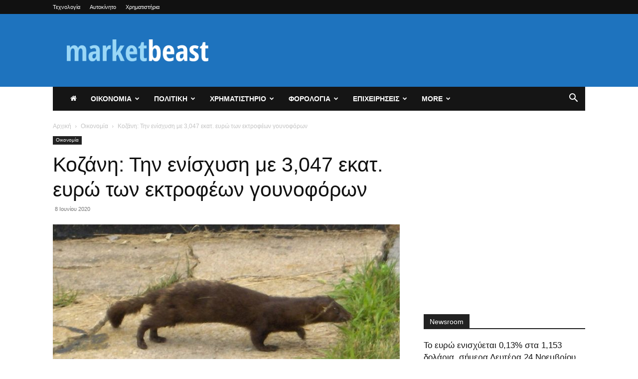

--- FILE ---
content_type: text/html; charset=UTF-8
request_url: https://marketbeast.gr/2020/06/kozani-tin-enisxysi-me-ekat-eyrw-twn-ektrofewn-goynoforwn/
body_size: 31666
content:
<!doctype html >
<!--[if IE 8]>    <html class="ie8" lang="en"> <![endif]-->
<!--[if IE 9]>    <html class="ie9" lang="en"> <![endif]-->
<!--[if gt IE 8]><!--> <html  prefix="og: http://ogp.me/ns#"> <!--<![endif]-->
<head>
    <title>Κοζάνη: Την ενίσχυση με 3,047 εκατ. ευρώ των εκτροφέων γουνοφόρων - MarketBeast.gr - Οικονομικές &amp; Πολιτικές Ειδήσεις</title>
    <meta charset="UTF-8" />
    <meta name="viewport" content="width=device-width, initial-scale=1.0">
    <link rel="pingback" href="https://marketbeast.gr/xmlrpc.php" />
    <meta name='robots' content='index, follow, max-image-preview:large, max-snippet:-1, max-video-preview:-1' />
	<style>img:is([sizes="auto" i], [sizes^="auto," i]) { contain-intrinsic-size: 3000px 1500px }</style>
	<link rel="icon" type="image/png" href="https://marketbeast.gr/wp-content/uploads/2019/11/marketbeast-logo.png">
	<!-- This site is optimized with the Yoast SEO plugin v22.7 - https://yoast.com/wordpress/plugins/seo/ -->
	<link rel="canonical" href="https://marketbeast.gr/2020/06/kozani-tin-enisxysi-me-ekat-eyrw-twn-ektrofewn-goynoforwn/" />
	<meta property="og:locale" content="el_GR" />
	<meta property="og:type" content="article" />
	<meta property="og:title" content="Κοζάνη: Την ενίσχυση με 3,047 εκατ. ευρώ των εκτροφέων γουνοφόρων - MarketBeast.gr - Οικονομικές &amp; Πολιτικές Ειδήσεις" />
	<meta property="og:description" content="&#x3A4;&#x3B7;&#x3BD; &#x3B5;&#x3BD;&#x3AF;&#x3C3;&#x3C7;&#x3C5;&#x3C3;&#x3B7; &#x3C4;&#x3C9;&#x3BD; &#x3B5;&#x3BA;&#x3C4;&#x3C1;&#x3BF;&#x3C6;&#x3AD;&#x3C9;&#x3BD; &#x3B3;&#x3BF;&#x3C5;&#x3BD;&#x3BF;&#x3C6;&#x3CC;&#x3C1;&#x3C9;&#x3BD; &#x3B6;&#x3CE;&#x3C9;&#x3BD; &#x3B1;&#x3BD;&#x3B1;&#x3BA;&#x3BF;&#x3AF;&#x3BD;&#x3C9;&#x3C3;&#x3B5; &#x3BF; &#x3C5;&#x3C0;&#x3BF;&#x3C5;&#x3C1;&#x3B3;&#x3CC;&#x3C2; &#x391;&#x3B3;&#x3C1;&#x3BF;&#x3C4;&#x3B9;&#x3BA;&#x3AE;&#x3C2; &#x391;&#x3BD;&#x3AC;&#x3C0;&#x3C4;&#x3C5;&#x3BE;&#x3B7;&#x3C2; &#x3BA;&#x3B1;&#x3B9; &#x3A4;&#x3C1;&#x3BF;&#x3C6;&#x3AF;&#x3BC;&#x3C9;&#x3BD; &#x39C;&#x3AC;&#x3BA;&#x3B7;&#x3C2; &#x392;&#x3BF;&#x3C1;&#x3AF;&#x3B4;&#x3B7;&#x3C2; &#x3B1;&#x3C0;&#x3CC; &#x3C4;&#x3B7;&#x3BD; &#x3A3;&#x3B9;&#x3AC;&#x3C4;&#x3B9;&#x3C3;&#x3C4;&#x3B1; &#x3BA;&#x3B1;&#x3C4;&#x3AC; &#x3C4;&#x3B7;&#x3BD; &#x3C3;&#x3C5;&#x3BD;&#x3AC;&#x3BD;&#x3C4;&#x3B7;&#x3C3;&#x3B7; &#x3C4;&#x3BF;&#x3C5; &#x3BC;&#x3B5; &#x3C4;&#x3BF;&#x3C5;&#x3C2; &#x3B9;&#x3B4;&#x3B9;&#x3BF;&#x3BA;&#x3C4;&#x3AE;&#x3C4;&#x3B5;&#x3C2; &#x3BC;&#x3BF;&#x3BD;&#x3AC;&#x3B4;&#x3C9;&#x3BD; &#x3B3;&#x3BF;&#x3C5;&#x3BD;&#x3BF;&#x3C6;&#x3CC;&#x3C1;&#x3C9;&#x3BD; &#x3B6;&#x3CE;&#x3C9;&#x3BD;. &#xAB;&#x397; &#x3B1;&#x3C0;&#x3CC;&#x3C6;&#x3B1;&#x3C3;&#x3B7; &#x3BC;&#x3BF;&#x3C5; &#x3B5;&#x3AF;&#x3BD;&#x3B1;&#x3B9; &#x3CC;&#x3C4;&#x3B9; &#x3BF; &#x3C3;&#x3C5;&#x3B3;&#x3BA;&#x3B5;&#x3BA;&#x3C1;&#x3B9;&#x3BC;&#x3AD;&#x3BD;&#x3BF;&#x3C2; &#x3BA;&#x3BB;&#x3AC;&#x3B4;&#x3BF;&#x3C2; &#x3B8;&#x3B1; &#x3BB;&#x3AC;&#x3B2;&#x3B5;&#x3B9; &#x3BA;&#x3C1;&#x3B1;&#x3C4;&#x3B9;&#x3BA;&#x3AE; &#x3B5;&#x3BD;&#x3AF;&#x3C3;&#x3C7;&#x3C5;&#x3C3;&#x3B7; &#x3C3;&#x3CD;&#x3BC;&#x3C6;&#x3C9;&#x3BD;&#x3B1; &#x3BC;&#x3B5; &#x3C4;&#x3BF; &#x3B1;&#x3AF;&#x3C4;&#x3B7;&#x3BC;&#x3B1; &#x3C4;&#x3BF;&#x3C5;&#x3C2; 3,5 &#x20AC; /&#x3B4;&#x3AD;&#x3C1;&#x3BC;&#x3B1;, &#x3B4;&#x3B7;&#x3BB;&#x3B1;&#x3B4;&#x3AE; 3.047.910 &#x3B5;&#x3C5;&#x3C1;&#x3CE;&#xBB; &#x3B1;&#x3BD;&#x3AD;&#x3C6;&#x3B5;&#x3C1;&#x3B5; &#x3BF; &#x3C5;&#x3C0;&#x3BF;&#x3C5;&#x3C1;&#x3B3;&#x3CC;&#x3C2; &#x3BA;&#x3B1;&#x3B9; [&hellip;]" />
	<meta property="og:url" content="https://marketbeast.gr/2020/06/kozani-tin-enisxysi-me-ekat-eyrw-twn-ektrofewn-goynoforwn/" />
	<meta property="og:site_name" content="MarketBeast.gr - Οικονομικές &amp; Πολιτικές Ειδήσεις" />
	<meta property="article:published_time" content="2020-06-08T21:22:04+00:00" />
	<meta name="author" content="marketbeast newsroom" />
	<meta name="twitter:card" content="summary_large_image" />
	<meta name="twitter:label1" content="Συντάχθηκε από" />
	<meta name="twitter:data1" content="marketbeast newsroom" />
	<meta name="twitter:label2" content="Εκτιμώμενος χρόνος ανάγνωσης" />
	<meta name="twitter:data2" content="19 λεπτά" />
	<script type="application/ld+json" class="yoast-schema-graph">{"@context":"https://schema.org","@graph":[{"@type":"WebPage","@id":"https://marketbeast.gr/2020/06/kozani-tin-enisxysi-me-ekat-eyrw-twn-ektrofewn-goynoforwn/","url":"https://marketbeast.gr/2020/06/kozani-tin-enisxysi-me-ekat-eyrw-twn-ektrofewn-goynoforwn/","name":"Κοζάνη: Την ενίσχυση με 3,047 εκατ. ευρώ των εκτροφέων γουνοφόρων - MarketBeast.gr - Οικονομικές &amp; Πολιτικές Ειδήσεις","isPartOf":{"@id":"https://marketbeast.gr/#website"},"primaryImageOfPage":{"@id":"https://marketbeast.gr/2020/06/kozani-tin-enisxysi-me-ekat-eyrw-twn-ektrofewn-goynoforwn/#primaryimage"},"image":{"@id":"https://marketbeast.gr/2020/06/kozani-tin-enisxysi-me-ekat-eyrw-twn-ektrofewn-goynoforwn/#primaryimage"},"thumbnailUrl":"https://marketbeast.gr/wp-content/uploads/2020/06/marketbeast-image-2881083.jpg","datePublished":"2020-06-08T21:22:04+00:00","dateModified":"2020-06-08T21:22:04+00:00","author":{"@id":"https://marketbeast.gr/#/schema/person/24c6a6ec465f6bdac70ec7bc9e6e836e"},"inLanguage":"el","potentialAction":[{"@type":"ReadAction","target":["https://marketbeast.gr/2020/06/kozani-tin-enisxysi-me-ekat-eyrw-twn-ektrofewn-goynoforwn/"]}]},{"@type":"ImageObject","inLanguage":"el","@id":"https://marketbeast.gr/2020/06/kozani-tin-enisxysi-me-ekat-eyrw-twn-ektrofewn-goynoforwn/#primaryimage","url":"https://marketbeast.gr/wp-content/uploads/2020/06/marketbeast-image-2881083.jpg","contentUrl":"https://marketbeast.gr/wp-content/uploads/2020/06/marketbeast-image-2881083.jpg","width":770,"height":433},{"@type":"WebSite","@id":"https://marketbeast.gr/#website","url":"https://marketbeast.gr/","name":"MarketBeast.gr - Οικονομικές &amp; Πολιτικές Ειδήσεις","description":"","potentialAction":[{"@type":"SearchAction","target":{"@type":"EntryPoint","urlTemplate":"https://marketbeast.gr/?s={search_term_string}"},"query-input":"required name=search_term_string"}],"inLanguage":"el"},{"@type":"Person","@id":"https://marketbeast.gr/#/schema/person/24c6a6ec465f6bdac70ec7bc9e6e836e","name":"marketbeast newsroom","image":{"@type":"ImageObject","inLanguage":"el","@id":"https://marketbeast.gr/#/schema/person/image/","url":"https://secure.gravatar.com/avatar/160236e128eab276d9f51ffbdcfaf65d?s=96&d=mm&r=g","contentUrl":"https://secure.gravatar.com/avatar/160236e128eab276d9f51ffbdcfaf65d?s=96&d=mm&r=g","caption":"marketbeast newsroom"},"url":"https://marketbeast.gr/author/admin/"}]}</script>
	<!-- / Yoast SEO plugin. -->


<link rel='dns-prefetch' href='//stats.wp.com' />
<link rel="alternate" type="application/rss+xml" title="Ροή RSS &raquo; MarketBeast.gr - Οικονομικές &amp; Πολιτικές Ειδήσεις" href="https://marketbeast.gr/feed/" />
<link rel="alternate" type="application/rss+xml" title="Ροή Σχολίων &raquo; MarketBeast.gr - Οικονομικές &amp; Πολιτικές Ειδήσεις" href="https://marketbeast.gr/comments/feed/" />
<link rel="alternate" type="application/rss+xml" title="Ροή Σχολίων MarketBeast.gr - Οικονομικές &amp; Πολιτικές Ειδήσεις &raquo; Κοζάνη: Την ενίσχυση με 3,047 εκατ. ευρώ των εκτροφέων γουνοφόρων" href="https://marketbeast.gr/2020/06/kozani-tin-enisxysi-me-ekat-eyrw-twn-ektrofewn-goynoforwn/feed/" />
<script type="text/javascript">
/* <![CDATA[ */
window._wpemojiSettings = {"baseUrl":"https:\/\/s.w.org\/images\/core\/emoji\/15.0.3\/72x72\/","ext":".png","svgUrl":"https:\/\/s.w.org\/images\/core\/emoji\/15.0.3\/svg\/","svgExt":".svg","source":{"concatemoji":"https:\/\/marketbeast.gr\/wp-includes\/js\/wp-emoji-release.min.js?ver=6.7.4"}};
/*! This file is auto-generated */
!function(i,n){var o,s,e;function c(e){try{var t={supportTests:e,timestamp:(new Date).valueOf()};sessionStorage.setItem(o,JSON.stringify(t))}catch(e){}}function p(e,t,n){e.clearRect(0,0,e.canvas.width,e.canvas.height),e.fillText(t,0,0);var t=new Uint32Array(e.getImageData(0,0,e.canvas.width,e.canvas.height).data),r=(e.clearRect(0,0,e.canvas.width,e.canvas.height),e.fillText(n,0,0),new Uint32Array(e.getImageData(0,0,e.canvas.width,e.canvas.height).data));return t.every(function(e,t){return e===r[t]})}function u(e,t,n){switch(t){case"flag":return n(e,"\ud83c\udff3\ufe0f\u200d\u26a7\ufe0f","\ud83c\udff3\ufe0f\u200b\u26a7\ufe0f")?!1:!n(e,"\ud83c\uddfa\ud83c\uddf3","\ud83c\uddfa\u200b\ud83c\uddf3")&&!n(e,"\ud83c\udff4\udb40\udc67\udb40\udc62\udb40\udc65\udb40\udc6e\udb40\udc67\udb40\udc7f","\ud83c\udff4\u200b\udb40\udc67\u200b\udb40\udc62\u200b\udb40\udc65\u200b\udb40\udc6e\u200b\udb40\udc67\u200b\udb40\udc7f");case"emoji":return!n(e,"\ud83d\udc26\u200d\u2b1b","\ud83d\udc26\u200b\u2b1b")}return!1}function f(e,t,n){var r="undefined"!=typeof WorkerGlobalScope&&self instanceof WorkerGlobalScope?new OffscreenCanvas(300,150):i.createElement("canvas"),a=r.getContext("2d",{willReadFrequently:!0}),o=(a.textBaseline="top",a.font="600 32px Arial",{});return e.forEach(function(e){o[e]=t(a,e,n)}),o}function t(e){var t=i.createElement("script");t.src=e,t.defer=!0,i.head.appendChild(t)}"undefined"!=typeof Promise&&(o="wpEmojiSettingsSupports",s=["flag","emoji"],n.supports={everything:!0,everythingExceptFlag:!0},e=new Promise(function(e){i.addEventListener("DOMContentLoaded",e,{once:!0})}),new Promise(function(t){var n=function(){try{var e=JSON.parse(sessionStorage.getItem(o));if("object"==typeof e&&"number"==typeof e.timestamp&&(new Date).valueOf()<e.timestamp+604800&&"object"==typeof e.supportTests)return e.supportTests}catch(e){}return null}();if(!n){if("undefined"!=typeof Worker&&"undefined"!=typeof OffscreenCanvas&&"undefined"!=typeof URL&&URL.createObjectURL&&"undefined"!=typeof Blob)try{var e="postMessage("+f.toString()+"("+[JSON.stringify(s),u.toString(),p.toString()].join(",")+"));",r=new Blob([e],{type:"text/javascript"}),a=new Worker(URL.createObjectURL(r),{name:"wpTestEmojiSupports"});return void(a.onmessage=function(e){c(n=e.data),a.terminate(),t(n)})}catch(e){}c(n=f(s,u,p))}t(n)}).then(function(e){for(var t in e)n.supports[t]=e[t],n.supports.everything=n.supports.everything&&n.supports[t],"flag"!==t&&(n.supports.everythingExceptFlag=n.supports.everythingExceptFlag&&n.supports[t]);n.supports.everythingExceptFlag=n.supports.everythingExceptFlag&&!n.supports.flag,n.DOMReady=!1,n.readyCallback=function(){n.DOMReady=!0}}).then(function(){return e}).then(function(){var e;n.supports.everything||(n.readyCallback(),(e=n.source||{}).concatemoji?t(e.concatemoji):e.wpemoji&&e.twemoji&&(t(e.twemoji),t(e.wpemoji)))}))}((window,document),window._wpemojiSettings);
/* ]]> */
</script>
<style id='wp-emoji-styles-inline-css' type='text/css'>

	img.wp-smiley, img.emoji {
		display: inline !important;
		border: none !important;
		box-shadow: none !important;
		height: 1em !important;
		width: 1em !important;
		margin: 0 0.07em !important;
		vertical-align: -0.1em !important;
		background: none !important;
		padding: 0 !important;
	}
</style>
<link rel='stylesheet' id='wp-block-library-css' href='https://marketbeast.gr/wp-includes/css/dist/block-library/style.min.css?ver=6.7.4' type='text/css' media='all' />
<style id='wp-block-library-inline-css' type='text/css'>
.has-text-align-justify{text-align:justify;}
</style>
<link rel='stylesheet' id='mediaelement-css' href='https://marketbeast.gr/wp-includes/js/mediaelement/mediaelementplayer-legacy.min.css?ver=4.2.17' type='text/css' media='all' />
<link rel='stylesheet' id='wp-mediaelement-css' href='https://marketbeast.gr/wp-includes/js/mediaelement/wp-mediaelement.min.css?ver=6.7.4' type='text/css' media='all' />
<style id='jetpack-sharing-buttons-style-inline-css' type='text/css'>
.jetpack-sharing-buttons__services-list{display:flex;flex-direction:row;flex-wrap:wrap;gap:0;list-style-type:none;margin:5px;padding:0}.jetpack-sharing-buttons__services-list.has-small-icon-size{font-size:12px}.jetpack-sharing-buttons__services-list.has-normal-icon-size{font-size:16px}.jetpack-sharing-buttons__services-list.has-large-icon-size{font-size:24px}.jetpack-sharing-buttons__services-list.has-huge-icon-size{font-size:36px}@media print{.jetpack-sharing-buttons__services-list{display:none!important}}.editor-styles-wrapper .wp-block-jetpack-sharing-buttons{gap:0;padding-inline-start:0}ul.jetpack-sharing-buttons__services-list.has-background{padding:1.25em 2.375em}
</style>
<style id='classic-theme-styles-inline-css' type='text/css'>
/*! This file is auto-generated */
.wp-block-button__link{color:#fff;background-color:#32373c;border-radius:9999px;box-shadow:none;text-decoration:none;padding:calc(.667em + 2px) calc(1.333em + 2px);font-size:1.125em}.wp-block-file__button{background:#32373c;color:#fff;text-decoration:none}
</style>
<style id='global-styles-inline-css' type='text/css'>
:root{--wp--preset--aspect-ratio--square: 1;--wp--preset--aspect-ratio--4-3: 4/3;--wp--preset--aspect-ratio--3-4: 3/4;--wp--preset--aspect-ratio--3-2: 3/2;--wp--preset--aspect-ratio--2-3: 2/3;--wp--preset--aspect-ratio--16-9: 16/9;--wp--preset--aspect-ratio--9-16: 9/16;--wp--preset--color--black: #000000;--wp--preset--color--cyan-bluish-gray: #abb8c3;--wp--preset--color--white: #ffffff;--wp--preset--color--pale-pink: #f78da7;--wp--preset--color--vivid-red: #cf2e2e;--wp--preset--color--luminous-vivid-orange: #ff6900;--wp--preset--color--luminous-vivid-amber: #fcb900;--wp--preset--color--light-green-cyan: #7bdcb5;--wp--preset--color--vivid-green-cyan: #00d084;--wp--preset--color--pale-cyan-blue: #8ed1fc;--wp--preset--color--vivid-cyan-blue: #0693e3;--wp--preset--color--vivid-purple: #9b51e0;--wp--preset--gradient--vivid-cyan-blue-to-vivid-purple: linear-gradient(135deg,rgba(6,147,227,1) 0%,rgb(155,81,224) 100%);--wp--preset--gradient--light-green-cyan-to-vivid-green-cyan: linear-gradient(135deg,rgb(122,220,180) 0%,rgb(0,208,130) 100%);--wp--preset--gradient--luminous-vivid-amber-to-luminous-vivid-orange: linear-gradient(135deg,rgba(252,185,0,1) 0%,rgba(255,105,0,1) 100%);--wp--preset--gradient--luminous-vivid-orange-to-vivid-red: linear-gradient(135deg,rgba(255,105,0,1) 0%,rgb(207,46,46) 100%);--wp--preset--gradient--very-light-gray-to-cyan-bluish-gray: linear-gradient(135deg,rgb(238,238,238) 0%,rgb(169,184,195) 100%);--wp--preset--gradient--cool-to-warm-spectrum: linear-gradient(135deg,rgb(74,234,220) 0%,rgb(151,120,209) 20%,rgb(207,42,186) 40%,rgb(238,44,130) 60%,rgb(251,105,98) 80%,rgb(254,248,76) 100%);--wp--preset--gradient--blush-light-purple: linear-gradient(135deg,rgb(255,206,236) 0%,rgb(152,150,240) 100%);--wp--preset--gradient--blush-bordeaux: linear-gradient(135deg,rgb(254,205,165) 0%,rgb(254,45,45) 50%,rgb(107,0,62) 100%);--wp--preset--gradient--luminous-dusk: linear-gradient(135deg,rgb(255,203,112) 0%,rgb(199,81,192) 50%,rgb(65,88,208) 100%);--wp--preset--gradient--pale-ocean: linear-gradient(135deg,rgb(255,245,203) 0%,rgb(182,227,212) 50%,rgb(51,167,181) 100%);--wp--preset--gradient--electric-grass: linear-gradient(135deg,rgb(202,248,128) 0%,rgb(113,206,126) 100%);--wp--preset--gradient--midnight: linear-gradient(135deg,rgb(2,3,129) 0%,rgb(40,116,252) 100%);--wp--preset--font-size--small: 11px;--wp--preset--font-size--medium: 20px;--wp--preset--font-size--large: 32px;--wp--preset--font-size--x-large: 42px;--wp--preset--font-size--regular: 15px;--wp--preset--font-size--larger: 50px;--wp--preset--spacing--20: 0.44rem;--wp--preset--spacing--30: 0.67rem;--wp--preset--spacing--40: 1rem;--wp--preset--spacing--50: 1.5rem;--wp--preset--spacing--60: 2.25rem;--wp--preset--spacing--70: 3.38rem;--wp--preset--spacing--80: 5.06rem;--wp--preset--shadow--natural: 6px 6px 9px rgba(0, 0, 0, 0.2);--wp--preset--shadow--deep: 12px 12px 50px rgba(0, 0, 0, 0.4);--wp--preset--shadow--sharp: 6px 6px 0px rgba(0, 0, 0, 0.2);--wp--preset--shadow--outlined: 6px 6px 0px -3px rgba(255, 255, 255, 1), 6px 6px rgba(0, 0, 0, 1);--wp--preset--shadow--crisp: 6px 6px 0px rgba(0, 0, 0, 1);}:where(.is-layout-flex){gap: 0.5em;}:where(.is-layout-grid){gap: 0.5em;}body .is-layout-flex{display: flex;}.is-layout-flex{flex-wrap: wrap;align-items: center;}.is-layout-flex > :is(*, div){margin: 0;}body .is-layout-grid{display: grid;}.is-layout-grid > :is(*, div){margin: 0;}:where(.wp-block-columns.is-layout-flex){gap: 2em;}:where(.wp-block-columns.is-layout-grid){gap: 2em;}:where(.wp-block-post-template.is-layout-flex){gap: 1.25em;}:where(.wp-block-post-template.is-layout-grid){gap: 1.25em;}.has-black-color{color: var(--wp--preset--color--black) !important;}.has-cyan-bluish-gray-color{color: var(--wp--preset--color--cyan-bluish-gray) !important;}.has-white-color{color: var(--wp--preset--color--white) !important;}.has-pale-pink-color{color: var(--wp--preset--color--pale-pink) !important;}.has-vivid-red-color{color: var(--wp--preset--color--vivid-red) !important;}.has-luminous-vivid-orange-color{color: var(--wp--preset--color--luminous-vivid-orange) !important;}.has-luminous-vivid-amber-color{color: var(--wp--preset--color--luminous-vivid-amber) !important;}.has-light-green-cyan-color{color: var(--wp--preset--color--light-green-cyan) !important;}.has-vivid-green-cyan-color{color: var(--wp--preset--color--vivid-green-cyan) !important;}.has-pale-cyan-blue-color{color: var(--wp--preset--color--pale-cyan-blue) !important;}.has-vivid-cyan-blue-color{color: var(--wp--preset--color--vivid-cyan-blue) !important;}.has-vivid-purple-color{color: var(--wp--preset--color--vivid-purple) !important;}.has-black-background-color{background-color: var(--wp--preset--color--black) !important;}.has-cyan-bluish-gray-background-color{background-color: var(--wp--preset--color--cyan-bluish-gray) !important;}.has-white-background-color{background-color: var(--wp--preset--color--white) !important;}.has-pale-pink-background-color{background-color: var(--wp--preset--color--pale-pink) !important;}.has-vivid-red-background-color{background-color: var(--wp--preset--color--vivid-red) !important;}.has-luminous-vivid-orange-background-color{background-color: var(--wp--preset--color--luminous-vivid-orange) !important;}.has-luminous-vivid-amber-background-color{background-color: var(--wp--preset--color--luminous-vivid-amber) !important;}.has-light-green-cyan-background-color{background-color: var(--wp--preset--color--light-green-cyan) !important;}.has-vivid-green-cyan-background-color{background-color: var(--wp--preset--color--vivid-green-cyan) !important;}.has-pale-cyan-blue-background-color{background-color: var(--wp--preset--color--pale-cyan-blue) !important;}.has-vivid-cyan-blue-background-color{background-color: var(--wp--preset--color--vivid-cyan-blue) !important;}.has-vivid-purple-background-color{background-color: var(--wp--preset--color--vivid-purple) !important;}.has-black-border-color{border-color: var(--wp--preset--color--black) !important;}.has-cyan-bluish-gray-border-color{border-color: var(--wp--preset--color--cyan-bluish-gray) !important;}.has-white-border-color{border-color: var(--wp--preset--color--white) !important;}.has-pale-pink-border-color{border-color: var(--wp--preset--color--pale-pink) !important;}.has-vivid-red-border-color{border-color: var(--wp--preset--color--vivid-red) !important;}.has-luminous-vivid-orange-border-color{border-color: var(--wp--preset--color--luminous-vivid-orange) !important;}.has-luminous-vivid-amber-border-color{border-color: var(--wp--preset--color--luminous-vivid-amber) !important;}.has-light-green-cyan-border-color{border-color: var(--wp--preset--color--light-green-cyan) !important;}.has-vivid-green-cyan-border-color{border-color: var(--wp--preset--color--vivid-green-cyan) !important;}.has-pale-cyan-blue-border-color{border-color: var(--wp--preset--color--pale-cyan-blue) !important;}.has-vivid-cyan-blue-border-color{border-color: var(--wp--preset--color--vivid-cyan-blue) !important;}.has-vivid-purple-border-color{border-color: var(--wp--preset--color--vivid-purple) !important;}.has-vivid-cyan-blue-to-vivid-purple-gradient-background{background: var(--wp--preset--gradient--vivid-cyan-blue-to-vivid-purple) !important;}.has-light-green-cyan-to-vivid-green-cyan-gradient-background{background: var(--wp--preset--gradient--light-green-cyan-to-vivid-green-cyan) !important;}.has-luminous-vivid-amber-to-luminous-vivid-orange-gradient-background{background: var(--wp--preset--gradient--luminous-vivid-amber-to-luminous-vivid-orange) !important;}.has-luminous-vivid-orange-to-vivid-red-gradient-background{background: var(--wp--preset--gradient--luminous-vivid-orange-to-vivid-red) !important;}.has-very-light-gray-to-cyan-bluish-gray-gradient-background{background: var(--wp--preset--gradient--very-light-gray-to-cyan-bluish-gray) !important;}.has-cool-to-warm-spectrum-gradient-background{background: var(--wp--preset--gradient--cool-to-warm-spectrum) !important;}.has-blush-light-purple-gradient-background{background: var(--wp--preset--gradient--blush-light-purple) !important;}.has-blush-bordeaux-gradient-background{background: var(--wp--preset--gradient--blush-bordeaux) !important;}.has-luminous-dusk-gradient-background{background: var(--wp--preset--gradient--luminous-dusk) !important;}.has-pale-ocean-gradient-background{background: var(--wp--preset--gradient--pale-ocean) !important;}.has-electric-grass-gradient-background{background: var(--wp--preset--gradient--electric-grass) !important;}.has-midnight-gradient-background{background: var(--wp--preset--gradient--midnight) !important;}.has-small-font-size{font-size: var(--wp--preset--font-size--small) !important;}.has-medium-font-size{font-size: var(--wp--preset--font-size--medium) !important;}.has-large-font-size{font-size: var(--wp--preset--font-size--large) !important;}.has-x-large-font-size{font-size: var(--wp--preset--font-size--x-large) !important;}
:where(.wp-block-post-template.is-layout-flex){gap: 1.25em;}:where(.wp-block-post-template.is-layout-grid){gap: 1.25em;}
:where(.wp-block-columns.is-layout-flex){gap: 2em;}:where(.wp-block-columns.is-layout-grid){gap: 2em;}
:root :where(.wp-block-pullquote){font-size: 1.5em;line-height: 1.6;}
</style>
<link rel='stylesheet' id='obfx-module-pub-css-social-sharing-module-0-css' href='https://marketbeast.gr/wp-content/plugins/themeisle-companion/obfx_modules/social-sharing/css/public.css?ver=2.10.36' type='text/css' media='all' />
<link rel='stylesheet' id='obfx-module-pub-css-social-sharing-module-1-css' href='https://marketbeast.gr/wp-content/plugins/themeisle-companion/obfx_modules/social-sharing/css/vendor/socicon/socicon.css?ver=2.10.36' type='text/css' media='all' />
<link rel='stylesheet' id='ppress-frontend-css' href='https://marketbeast.gr/wp-content/plugins/wp-user-avatar/assets/css/frontend.min.css?ver=4.15.8' type='text/css' media='all' />
<link rel='stylesheet' id='ppress-flatpickr-css' href='https://marketbeast.gr/wp-content/plugins/wp-user-avatar/assets/flatpickr/flatpickr.min.css?ver=4.15.8' type='text/css' media='all' />
<link rel='stylesheet' id='ppress-select2-css' href='https://marketbeast.gr/wp-content/plugins/wp-user-avatar/assets/select2/select2.min.css?ver=6.7.4' type='text/css' media='all' />
<link rel='stylesheet' id='td-plugin-multi-purpose-css' href='https://marketbeast.gr/wp-content/plugins/td-composer/td-multi-purpose/style.css?ver=72f925014dc5642945728092f057897e' type='text/css' media='all' />
<link rel='stylesheet' id='td-theme-css' href='https://marketbeast.gr/wp-content/themes/Newspaper/style.css?ver=12.6.6' type='text/css' media='all' />
<style id='td-theme-inline-css' type='text/css'>@media (max-width:767px){.td-header-desktop-wrap{display:none}}@media (min-width:767px){.td-header-mobile-wrap{display:none}}</style>
<link rel='stylesheet' id='td-legacy-framework-front-style-css' href='https://marketbeast.gr/wp-content/plugins/td-composer/legacy/Newspaper/assets/css/td_legacy_main.css?ver=72f925014dc5642945728092f057897e' type='text/css' media='all' />
<link rel='stylesheet' id='td-standard-pack-framework-front-style-css' href='https://marketbeast.gr/wp-content/plugins/td-standard-pack/Newspaper/assets/css/td_standard_pack_main.css?ver=8f2d47acef43f76b1dfa75a39c0fe3df' type='text/css' media='all' />
<link rel='stylesheet' id='td-theme-demo-style-css' href='https://marketbeast.gr/wp-content/plugins/td-composer/legacy/Newspaper/includes/demos/business/demo_style.css?ver=12.6.6' type='text/css' media='all' />
<link rel='stylesheet' id='tdb_style_cloud_templates_front-css' href='https://marketbeast.gr/wp-content/plugins/td-cloud-library/assets/css/tdb_main.css?ver=b379c96c54343541fd8742379a419361' type='text/css' media='all' />
<script type="text/javascript" src="https://marketbeast.gr/wp-includes/js/jquery/jquery.min.js?ver=3.7.1" id="jquery-core-js"></script>
<script type="text/javascript" src="https://marketbeast.gr/wp-includes/js/jquery/jquery-migrate.min.js?ver=3.4.1" id="jquery-migrate-js"></script>
<script type="text/javascript" id="jquery-js-after">
/* <![CDATA[ */
jQuery(document).ready(function() {
	jQuery(".d8ee7ce23eba1c02286dcc78f6ce1bf9").click(function() {
		jQuery.post(
			"https://marketbeast.gr/wp-admin/admin-ajax.php", {
				"action": "quick_adsense_onpost_ad_click",
				"quick_adsense_onpost_ad_index": jQuery(this).attr("data-index"),
				"quick_adsense_nonce": "c0002fb4ba",
			}, function(response) { }
		);
	});
});
/* ]]> */
</script>
<script type="text/javascript" src="https://marketbeast.gr/wp-content/plugins/wp-user-avatar/assets/flatpickr/flatpickr.min.js?ver=4.15.8" id="ppress-flatpickr-js"></script>
<script type="text/javascript" src="https://marketbeast.gr/wp-content/plugins/wp-user-avatar/assets/select2/select2.min.js?ver=4.15.8" id="ppress-select2-js"></script>
<link rel="https://api.w.org/" href="https://marketbeast.gr/wp-json/" /><link rel="alternate" title="JSON" type="application/json" href="https://marketbeast.gr/wp-json/wp/v2/posts/18064" /><link rel="EditURI" type="application/rsd+xml" title="RSD" href="https://marketbeast.gr/xmlrpc.php?rsd" />
<meta name="generator" content="WordPress 6.7.4" />
<link rel='shortlink' href='https://marketbeast.gr/?p=18064' />
<link rel="alternate" title="oEmbed (JSON)" type="application/json+oembed" href="https://marketbeast.gr/wp-json/oembed/1.0/embed?url=https%3A%2F%2Fmarketbeast.gr%2F2020%2F06%2Fkozani-tin-enisxysi-me-ekat-eyrw-twn-ektrofewn-goynoforwn%2F" />
<link rel="alternate" title="oEmbed (XML)" type="text/xml+oembed" href="https://marketbeast.gr/wp-json/oembed/1.0/embed?url=https%3A%2F%2Fmarketbeast.gr%2F2020%2F06%2Fkozani-tin-enisxysi-me-ekat-eyrw-twn-ektrofewn-goynoforwn%2F&#038;format=xml" />

<!-- This site is using AdRotate v5.12.10 to display their advertisements - https://ajdg.solutions/ -->
<!-- AdRotate CSS -->
<style type="text/css" media="screen">
	.g { margin:0px; padding:0px; overflow:hidden; line-height:1; zoom:1; }
	.g img { height:auto; }
	.g-col { position:relative; float:left; }
	.g-col:first-child { margin-left: 0; }
	.g-col:last-child { margin-right: 0; }
	@media only screen and (max-width: 480px) {
		.g-col, .g-dyn, .g-single { width:100%; margin-left:0; margin-right:0; }
	}
</style>
<!-- /AdRotate CSS -->

<!-- Enter your scripts here -->
<!-- Open Graph Meta Data by WP-Open-Graph plugin-->
<meta property="og:site_name" content="MarketBeast.gr - Οικονομικές &amp; Πολιτικές Ειδήσεις" />
<meta property="og:locale" content="el" />
<meta property="og:type" content="article" />
<meta property="og:image:width" content="770" />
<meta property="og:image:height" content="433" />
<meta property="og:image" content="https://marketbeast.gr/wp-content/uploads/2020/06/marketbeast-image-2881083.jpg" />
<meta property="og:title" content="Κοζάνη: Την ενίσχυση με 3,047 εκατ. ευρώ των εκτροφέων γουνοφόρων" />
<meta property="og:url" content="https://marketbeast.gr/2020/06/kozani-tin-enisxysi-me-ekat-eyrw-twn-ektrofewn-goynoforwn/" />
<meta property="og:description" content="&#x3A4;&#x3B7;&#x3BD; &#x3B5;&#x3BD;&#x3AF;&#x3C3;&#x3C7;&#x3C5;&#x3C3;&#x3B7; &#x3C4;&#x3C9;&#x3BD; &#x3B5;&#x3BA;&#x3C4;&#x3C1;&#x3BF;&#x3C6;&#x3AD;&#x3C9;&#x3BD; &#x3B3;&#x3BF;&#x3C5;&#x3BD;&#x3BF;&#x3C6;&#x3CC;&#x3C1;&#x3C9;&#x3BD; &#x3B6;&#x3CE;&#x3C9;&#x3BD; &#x3B1;&#x3BD;&#x3B1;&#x3BA;&#x3BF;&#x3AF;&#x3BD;&#x3C9;&#x3C3;&#x3B5; &#x3BF; &#x3C5;&#x3C0;&#x3BF;&#x3C5;&#x3C1;&#x3B3;&#x3CC;&#x3C2; &#x391;&#x3B3;&#x3C1;&#x3BF;&#x3C4;&#x3B9;&#x3BA;&#x3AE;&#x3C2; &#x391;&#x3BD;&#x3AC;&#x3C0;&#x3C4;&#x3C5;&#x3BE;&#x3B7;&#x3C2; &#x3BA;&#x3B1;&#x3B9; &#x3A4;&#x3C1;&#x3BF;&#x3C6;&#x3AF;&#x3BC;&#x3C9;&#x3BD; &#x39C;&#x3AC;&#x3BA;&#x3B7;&#x3C2; &#x392;&#x3BF;&#x3C1;&#x3AF;&#x3B4;&#x3B7;&#x3C2; &#x3B1;&#x3C0;&#x3CC; &#x3C4;&#x3B7;&#x3BD; &#x3A3;&#x3B9;&#x3AC;&#x3C4;&#x3B9;&#x3C3;&#x3C4;&#x3B1; &#x3BA;&#x3B1;&#x3C4;&#x3AC; &#x3C4;&#x3B7;&#x3BD; &#x3C3;&#x3C5;&#x3BD;&#x3AC;&#x3BD;&#x3C4;&#x3B7;&#x3C3;&#x3B7; &#x3C4;&#x3BF;&#x3C5; &#x3BC;&#x3B5; &#x3C4;&#x3BF;&#x3C5;&#x3C2; &#x3B9;&#x3B4;&#x3B9;&#x3BF;&#x3BA;&#x3C4;&#x3AE;&#x3C4;&#x3B5;&#x3C2; &#x3BC;&#x3BF;&#x3BD;&#x3AC;&#x3B4;&#x3C9;&#x3BD; &#x3B3;&#x3BF;&#x3C5;&#x3BD;&#x3BF;&#x3C6;&#x3CC;&#x3C1;&#x3C9;&#x3BD; &#x3B6;&#x3CE;&#x3C9;&#x3BD;. &#xAB;&#x397; &#x3B1;&#x3C0;&#x3CC;&#x3C6;&#x3B1;&#x3C3;&#x3B7; &#x3BC;&#x3BF;&#x3C5; &#x3B5;&#x3AF;&#x3BD;&#x3B1;&#x3B9; &#x3CC;&#x3C4;&#x3B9; &#x3BF; &#x3C3;&#x3C5;&#x3B3;&#x3BA;&#x3B5;&#x3BA;&#x3C1;&#x3B9;&#x3BC;&#x3AD;&#x3BD;&#x3BF;&#x3C2; &#x3BA;&#x3BB;&#x3AC;&#x3B4;&#x3BF;&#x3C2; &#x3B8;&#x3B1; &#x3BB;&#x3AC;&#x3B2;&#x3B5;&#x3B9; &#x3BA;&#x3C1;&#x3B1;&#x3C4;&#x3B9;&#x3BA;&#x3AE; &#x3B5;&#x3BD;&#x3AF;&#x3C3;&#x3C7;&#x3C5;&#x3C3;&#x3B7; &#x3C3;&#x3CD;&#x3BC;&#x3C6;&#x3C9;&#x3BD;&#x3B1; &#x3BC;&#x3B5; &#x3C4;&#x3BF; &#x3B1;&#x3AF;&#x3C4;&#x3B7;&#x3BC;&#x3B1; &#x3C4;&#x3BF;&#x3C5;&#x3C2; 3,5 &#x20AC; /&#x3B4;&#x3AD;&#x3C1;&#x3BC;&#x3B1;, &#x3B4;&#x3B7;&#x3BB;&#x3B1;&#x3B4;&#x3AE; 3.047.910 &#x3B5;&#x3C5;&#x3C1;&#x3CE;&#xBB; &#x3B1;&#x3BD;&#x3AD;&#x3C6;&#x3B5;&#x3C1;&#x3B5; &#x3BF; &#x3C5;&#x3C0;&#x3BF;&#x3C5;&#x3C1;&#x3B3;&#x3CC;&#x3C2; &#x3BA;&#x3B1;&#x3B9; [&hellip;]" />
<!-- /Open Graph Meta Data -->
	<style>img#wpstats{display:none}</style>
		    <script>
        window.tdb_global_vars = {"wpRestUrl":"https:\/\/marketbeast.gr\/wp-json\/","permalinkStructure":"\/%year%\/%monthnum%\/%postname%\/"};
        window.tdb_p_autoload_vars = {"isAjax":false,"isAdminBarShowing":false,"autoloadScrollPercent":50,"postAutoloadStatus":"off","origPostEditUrl":null};
    </script>
    
    <style id="tdb-global-colors">:root{--accent-color:#fff}</style>

    
	<script async src="https://securepubads.g.doubleclick.net/tag/js/gpt.js"></script>
<script>
  window.googletag = window.googletag || {cmd: []};
  googletag.cmd.push(function() {
    googletag.defineSlot('/1049813/marketbeast_gr_banners', [300, 250], 'div-gpt-ad-1607386108633-0').addService(googletag.pubads());
    googletag.pubads().enableSingleRequest();
    googletag.enableServices();
  });
</script>
<!-- JS generated by theme -->

<script type="text/javascript" id="td-generated-header-js">
    
    

	    var tdBlocksArray = []; //here we store all the items for the current page

	    // td_block class - each ajax block uses a object of this class for requests
	    function tdBlock() {
		    this.id = '';
		    this.block_type = 1; //block type id (1-234 etc)
		    this.atts = '';
		    this.td_column_number = '';
		    this.td_current_page = 1; //
		    this.post_count = 0; //from wp
		    this.found_posts = 0; //from wp
		    this.max_num_pages = 0; //from wp
		    this.td_filter_value = ''; //current live filter value
		    this.is_ajax_running = false;
		    this.td_user_action = ''; // load more or infinite loader (used by the animation)
		    this.header_color = '';
		    this.ajax_pagination_infinite_stop = ''; //show load more at page x
	    }

        // td_js_generator - mini detector
        ( function () {
            var htmlTag = document.getElementsByTagName("html")[0];

	        if ( navigator.userAgent.indexOf("MSIE 10.0") > -1 ) {
                htmlTag.className += ' ie10';
            }

            if ( !!navigator.userAgent.match(/Trident.*rv\:11\./) ) {
                htmlTag.className += ' ie11';
            }

	        if ( navigator.userAgent.indexOf("Edge") > -1 ) {
                htmlTag.className += ' ieEdge';
            }

            if ( /(iPad|iPhone|iPod)/g.test(navigator.userAgent) ) {
                htmlTag.className += ' td-md-is-ios';
            }

            var user_agent = navigator.userAgent.toLowerCase();
            if ( user_agent.indexOf("android") > -1 ) {
                htmlTag.className += ' td-md-is-android';
            }

            if ( -1 !== navigator.userAgent.indexOf('Mac OS X')  ) {
                htmlTag.className += ' td-md-is-os-x';
            }

            if ( /chrom(e|ium)/.test(navigator.userAgent.toLowerCase()) ) {
               htmlTag.className += ' td-md-is-chrome';
            }

            if ( -1 !== navigator.userAgent.indexOf('Firefox') ) {
                htmlTag.className += ' td-md-is-firefox';
            }

            if ( -1 !== navigator.userAgent.indexOf('Safari') && -1 === navigator.userAgent.indexOf('Chrome') ) {
                htmlTag.className += ' td-md-is-safari';
            }

            if( -1 !== navigator.userAgent.indexOf('IEMobile') ){
                htmlTag.className += ' td-md-is-iemobile';
            }

        })();

        var tdLocalCache = {};

        ( function () {
            "use strict";

            tdLocalCache = {
                data: {},
                remove: function (resource_id) {
                    delete tdLocalCache.data[resource_id];
                },
                exist: function (resource_id) {
                    return tdLocalCache.data.hasOwnProperty(resource_id) && tdLocalCache.data[resource_id] !== null;
                },
                get: function (resource_id) {
                    return tdLocalCache.data[resource_id];
                },
                set: function (resource_id, cachedData) {
                    tdLocalCache.remove(resource_id);
                    tdLocalCache.data[resource_id] = cachedData;
                }
            };
        })();

    
    
var td_viewport_interval_list=[{"limitBottom":767,"sidebarWidth":228},{"limitBottom":1018,"sidebarWidth":300},{"limitBottom":1140,"sidebarWidth":324}];
var td_animation_stack_effect="type0";
var tds_animation_stack=true;
var td_animation_stack_specific_selectors=".entry-thumb, img, .td-lazy-img";
var td_animation_stack_general_selectors=".td-animation-stack img, .td-animation-stack .entry-thumb, .post img, .td-animation-stack .td-lazy-img";
var tdc_is_installed="yes";
var td_ajax_url="https:\/\/marketbeast.gr\/wp-admin\/admin-ajax.php?td_theme_name=Newspaper&v=12.6.6";
var td_get_template_directory_uri="https:\/\/marketbeast.gr\/wp-content\/plugins\/td-composer\/legacy\/common";
var tds_snap_menu="";
var tds_logo_on_sticky="";
var tds_header_style="3";
var td_please_wait="\u03a0\u03b1\u03c1\u03b1\u03ba\u03b1\u03bb\u03bf\u03cd\u03bc\u03b5 \u03c0\u03b5\u03c1\u03b9\u03bc\u03ad\u03bd\u03b5\u03c4\u03b5...";
var td_email_user_pass_incorrect="\u03a7\u03c1\u03ae\u03c3\u03c4\u03b7\u03c2 \u03ae \u03ba\u03c9\u03b4\u03b9\u03ba\u03cc\u03c2 \u03bb\u03b1\u03bd\u03b8\u03b1\u03c3\u03bc\u03ad\u03bd\u03bf\u03c2!";
var td_email_user_incorrect="Email \u03ae \u03cc\u03bd\u03bf\u03bc\u03b1 \u03c7\u03c1\u03ae\u03c3\u03c4\u03b7 \u03bb\u03b1\u03bd\u03b8\u03b1\u03c3\u03bc\u03ad\u03bd\u03bf!";
var td_email_incorrect="Email \u03bb\u03b1\u03bd\u03b8\u03b1\u03c3\u03bc\u03ad\u03bd\u03bf!";
var td_user_incorrect="Username incorrect!";
var td_email_user_empty="Email or username empty!";
var td_pass_empty="Pass empty!";
var td_pass_pattern_incorrect="Invalid Pass Pattern!";
var td_retype_pass_incorrect="Retyped Pass incorrect!";
var tds_more_articles_on_post_enable="";
var tds_more_articles_on_post_time_to_wait="";
var tds_more_articles_on_post_pages_distance_from_top=0;
var tds_captcha="";
var tds_theme_color_site_wide="#4db2ec";
var tds_smart_sidebar="";
var tdThemeName="Newspaper";
var tdThemeNameWl="Newspaper";
var td_magnific_popup_translation_tPrev="\u03a0\u03c1\u03bf\u03b7\u03b3\u03bf\u03cd\u03bc\u03b5\u03bd\u03bf (\u039a\u03bf\u03c5\u03bc\u03c0\u03af \u03b1\u03c1\u03b9\u03c3\u03c4\u03b5\u03c1\u03bf\u03cd \u03b2\u03ad\u03bb\u03bf\u03c5\u03c2)";
var td_magnific_popup_translation_tNext="\u0395\u03c0\u03cc\u03bc\u03b5\u03bd\u03bf (\u039a\u03bf\u03c5\u03bc\u03c0\u03af \u03b4\u03b5\u03be\u03b9\u03bf\u03cd \u03b2\u03ad\u03bb\u03bf\u03c5\u03c2)";
var td_magnific_popup_translation_tCounter="%curr% \u03b1\u03c0\u03cc %total%";
var td_magnific_popup_translation_ajax_tError="\u03a4\u03bf \u03c0\u03b5\u03c1\u03b9\u03b5\u03c7\u03cc\u03bc\u03b5\u03bd\u03bf \u03b1\u03c0\u03cc %url% \u03b4\u03b5\u03bd \u03ae\u03c4\u03b1\u03bd \u03b4\u03c5\u03bd\u03b1\u03c4\u03cc \u03bd\u03b1 \u03c6\u03bf\u03c1\u03c4\u03c9\u03b8\u03b5\u03af.";
var td_magnific_popup_translation_image_tError="\u0397 \u03b5\u03b9\u03ba\u03cc\u03bd\u03b1 #%curr% \u03b4\u03b5\u03bd \u03ae\u03c4\u03b1\u03bd \u03b4\u03c5\u03bd\u03b1\u03c4\u03cc \u03bd\u03b1 \u03c6\u03bf\u03c1\u03c4\u03c9\u03b8\u03b5\u03af.";
var tdBlockNonce="7aa84ec1d4";
var tdMobileMenu="enabled";
var tdMobileSearch="enabled";
var tdDateNamesI18n={"month_names":["\u0399\u03b1\u03bd\u03bf\u03c5\u03ac\u03c1\u03b9\u03bf\u03c2","\u03a6\u03b5\u03b2\u03c1\u03bf\u03c5\u03ac\u03c1\u03b9\u03bf\u03c2","\u039c\u03ac\u03c1\u03c4\u03b9\u03bf\u03c2","\u0391\u03c0\u03c1\u03af\u03bb\u03b9\u03bf\u03c2","\u039c\u03ac\u03b9\u03bf\u03c2","\u0399\u03bf\u03cd\u03bd\u03b9\u03bf\u03c2","\u0399\u03bf\u03cd\u03bb\u03b9\u03bf\u03c2","\u0391\u03cd\u03b3\u03bf\u03c5\u03c3\u03c4\u03bf\u03c2","\u03a3\u03b5\u03c0\u03c4\u03ad\u03bc\u03b2\u03c1\u03b9\u03bf\u03c2","\u039f\u03ba\u03c4\u03ce\u03b2\u03c1\u03b9\u03bf\u03c2","\u039d\u03bf\u03ad\u03bc\u03b2\u03c1\u03b9\u03bf\u03c2","\u0394\u03b5\u03ba\u03ad\u03bc\u03b2\u03c1\u03b9\u03bf\u03c2"],"month_names_short":["\u0399\u03b1\u03bd","\u03a6\u03b5\u03b2","\u039c\u03b1\u03c1","\u0391\u03c0\u03c1","\u039c\u03ac\u03b9","\u0399\u03bf\u03cd\u03bd","\u0399\u03bf\u03cd\u03bb","\u0391\u03c5\u03b3","\u03a3\u03b5\u03c0","\u039f\u03ba\u03c4","\u039d\u03bf\u03ad","\u0394\u03b5\u03ba"],"day_names":["\u039a\u03c5\u03c1\u03b9\u03b1\u03ba\u03ae","\u0394\u03b5\u03c5\u03c4\u03ad\u03c1\u03b1","\u03a4\u03c1\u03af\u03c4\u03b7","\u03a4\u03b5\u03c4\u03ac\u03c1\u03c4\u03b7","\u03a0\u03ad\u03bc\u03c0\u03c4\u03b7","\u03a0\u03b1\u03c1\u03b1\u03c3\u03ba\u03b5\u03c5\u03ae","\u03a3\u03ac\u03b2\u03b2\u03b1\u03c4\u03bf"],"day_names_short":["\u039a\u03c5","\u0394\u03b5","\u03a4\u03c1","\u03a4\u03b5","\u03a0\u03b5","\u03a0\u03b1","\u03a3\u03b1"]};
var tdb_modal_confirm="\u03b1\u03c0\u03bf\u03b8\u03b7\u03ba\u03b5\u03cd\u03c3\u03b5\u03c4\u03b5";
var tdb_modal_cancel="\u039c\u03b1\u03c4\u03b1\u03af\u03c9\u03c3\u03b7";
var tdb_modal_confirm_alt="\u039d\u03b1\u03af";
var tdb_modal_cancel_alt="\u03cc\u03c7\u03b9";
var td_deploy_mode="deploy";
var td_ad_background_click_link="";
var td_ad_background_click_target="";
</script>


<!-- Header style compiled by theme -->

<style>:root{--td_excl_label:'ΑΠΟΚΛΕΙΣΤΙΚΌΣ';--td_default_google_font_1:Verdana,Geneva,sans-serif}.td-banner-wrap-full,.td-header-style-11 .td-logo-wrap-full{background-color:#1e73be}.td-header-style-11 .td-logo-wrap-full{border-bottom:0}@media (min-width:1019px){.td-header-style-2 .td-header-sp-recs,.td-header-style-5 .td-a-rec-id-header>div,.td-header-style-5 .td-g-rec-id-header>.adsbygoogle,.td-header-style-6 .td-a-rec-id-header>div,.td-header-style-6 .td-g-rec-id-header>.adsbygoogle,.td-header-style-7 .td-a-rec-id-header>div,.td-header-style-7 .td-g-rec-id-header>.adsbygoogle,.td-header-style-8 .td-a-rec-id-header>div,.td-header-style-8 .td-g-rec-id-header>.adsbygoogle,.td-header-style-12 .td-a-rec-id-header>div,.td-header-style-12 .td-g-rec-id-header>.adsbygoogle{margin-bottom:24px!important}}@media (min-width:768px) and (max-width:1018px){.td-header-style-2 .td-header-sp-recs,.td-header-style-5 .td-a-rec-id-header>div,.td-header-style-5 .td-g-rec-id-header>.adsbygoogle,.td-header-style-6 .td-a-rec-id-header>div,.td-header-style-6 .td-g-rec-id-header>.adsbygoogle,.td-header-style-7 .td-a-rec-id-header>div,.td-header-style-7 .td-g-rec-id-header>.adsbygoogle,.td-header-style-8 .td-a-rec-id-header>div,.td-header-style-8 .td-g-rec-id-header>.adsbygoogle,.td-header-style-12 .td-a-rec-id-header>div,.td-header-style-12 .td-g-rec-id-header>.adsbygoogle{margin-bottom:14px!important}}.td-footer-wrapper,.td-footer-wrapper .td_block_template_7 .td-block-title>*,.td-footer-wrapper .td_block_template_17 .td-block-title,.td-footer-wrapper .td-block-title-wrap .td-wrapper-pulldown-filter{background-color:#1e73be}:root{--td_excl_label:'ΑΠΟΚΛΕΙΣΤΙΚΌΣ';--td_default_google_font_1:Verdana,Geneva,sans-serif}.td-banner-wrap-full,.td-header-style-11 .td-logo-wrap-full{background-color:#1e73be}.td-header-style-11 .td-logo-wrap-full{border-bottom:0}@media (min-width:1019px){.td-header-style-2 .td-header-sp-recs,.td-header-style-5 .td-a-rec-id-header>div,.td-header-style-5 .td-g-rec-id-header>.adsbygoogle,.td-header-style-6 .td-a-rec-id-header>div,.td-header-style-6 .td-g-rec-id-header>.adsbygoogle,.td-header-style-7 .td-a-rec-id-header>div,.td-header-style-7 .td-g-rec-id-header>.adsbygoogle,.td-header-style-8 .td-a-rec-id-header>div,.td-header-style-8 .td-g-rec-id-header>.adsbygoogle,.td-header-style-12 .td-a-rec-id-header>div,.td-header-style-12 .td-g-rec-id-header>.adsbygoogle{margin-bottom:24px!important}}@media (min-width:768px) and (max-width:1018px){.td-header-style-2 .td-header-sp-recs,.td-header-style-5 .td-a-rec-id-header>div,.td-header-style-5 .td-g-rec-id-header>.adsbygoogle,.td-header-style-6 .td-a-rec-id-header>div,.td-header-style-6 .td-g-rec-id-header>.adsbygoogle,.td-header-style-7 .td-a-rec-id-header>div,.td-header-style-7 .td-g-rec-id-header>.adsbygoogle,.td-header-style-8 .td-a-rec-id-header>div,.td-header-style-8 .td-g-rec-id-header>.adsbygoogle,.td-header-style-12 .td-a-rec-id-header>div,.td-header-style-12 .td-g-rec-id-header>.adsbygoogle{margin-bottom:14px!important}}.td-footer-wrapper,.td-footer-wrapper .td_block_template_7 .td-block-title>*,.td-footer-wrapper .td_block_template_17 .td-block-title,.td-footer-wrapper .td-block-title-wrap .td-wrapper-pulldown-filter{background-color:#1e73be}</style>




<script type="application/ld+json">
    {
        "@context": "https://schema.org",
        "@type": "BreadcrumbList",
        "itemListElement": [
            {
                "@type": "ListItem",
                "position": 1,
                "item": {
                    "@type": "WebSite",
                    "@id": "https://marketbeast.gr/",
                    "name": "Αρχική"
                }
            },
            {
                "@type": "ListItem",
                "position": 2,
                    "item": {
                    "@type": "WebPage",
                    "@id": "https://marketbeast.gr/category/oikonomia/",
                    "name": "Οικονομία"
                }
            }
            ,{
                "@type": "ListItem",
                "position": 3,
                    "item": {
                    "@type": "WebPage",
                    "@id": "https://marketbeast.gr/2020/06/kozani-tin-enisxysi-me-ekat-eyrw-twn-ektrofewn-goynoforwn/",
                    "name": "Κοζάνη: Την ενίσχυση με 3,047 εκατ. ευρώ των εκτροφέων γουνοφόρων"                                
                }
            }    
        ]
    }
</script>
		<style type="text/css" id="wp-custom-css">
			.single .td-a-rec-id-content_bottom img:last-of-type {
    width: auto;
	margin:0 auto
}

.td-header-logo img {
    width: 150px;
    margin-top: -8px;
}

.obfx-sharing-left {
	display:none!important
}		</style>
		
<!-- Button style compiled by theme -->

<style></style>

	<style id="tdw-css-placeholder"></style></head>

<body class="post-template-default single single-post postid-18064 single-format-standard td-standard-pack kozani-tin-enisxysi-me-ekat-eyrw-twn-ektrofewn-goynoforwn global-block-template-1 td-animation-stack-type0 td-full-layout" itemscope="itemscope" itemtype="https://schema.org/WebPage">


<div class="td-scroll-up" data-style="style1"><i class="td-icon-menu-up"></i></div>
    <div class="td-menu-background" style="visibility:hidden"></div>
<div id="td-mobile-nav" style="visibility:hidden">
    <div class="td-mobile-container">
        <!-- mobile menu top section -->
        <div class="td-menu-socials-wrap">
            <!-- socials -->
            <div class="td-menu-socials">
                            </div>
            <!-- close button -->
            <div class="td-mobile-close">
                <span><i class="td-icon-close-mobile"></i></span>
            </div>
        </div>

        <!-- login section -->
        
        <!-- menu section -->
        <div class="td-mobile-content">
            <div class="menu-td-demo-header-menu-container"><ul id="menu-td-demo-header-menu" class="td-mobile-main-menu"><li id="menu-item-34" class="menu-item menu-item-type-post_type menu-item-object-page menu-item-home menu-item-first menu-item-34"><a href="https://marketbeast.gr/"><i class="td-icon-home"></i></a></li>
<li id="menu-item-36" class="menu-item menu-item-type-custom menu-item-object-custom menu-item-36"><a href="#">ΟΙΚΟΝΟΜΙΑ</a></li>
<li id="menu-item-37" class="menu-item menu-item-type-custom menu-item-object-custom menu-item-37"><a href="#">ΠΟΛΙΤΙΚΗ</a></li>
<li id="menu-item-38" class="menu-item menu-item-type-custom menu-item-object-custom menu-item-38"><a href="#">ΧΡΗΜΑΤΙΣΤΗΡΙΟ</a></li>
<li id="menu-item-39" class="menu-item menu-item-type-custom menu-item-object-custom menu-item-39"><a href="#">ΦΟΡΟΛΟΓΙΑ</a></li>
<li id="menu-item-253" class="menu-item menu-item-type-custom menu-item-object-custom menu-item-253"><a href="#">ΕΠΙΧΕΙΡΗΣΕΙΣ</a></li>
<li id="menu-item-40" class="menu-item menu-item-type-custom menu-item-object-custom menu-item-has-children menu-item-40"><a href="#">More<i class="td-icon-menu-right td-element-after"></i></a>
<ul class="sub-menu">
	<li id="menu-item-42" class="menu-item menu-item-type-taxonomy menu-item-object-category menu-item-42"><a href="https://marketbeast.gr/category/startups/">Startups</a></li>
	<li id="menu-item-43" class="menu-item menu-item-type-taxonomy menu-item-object-category menu-item-43"><a href="https://marketbeast.gr/category/top-global-news/auto/">Αυτοκίνητο</a></li>
	<li id="menu-item-44" class="menu-item menu-item-type-taxonomy menu-item-object-category menu-item-44"><a href="https://marketbeast.gr/category/top-global-news/health/">Υγεία</a></li>
	<li id="menu-item-45" class="menu-item menu-item-type-taxonomy menu-item-object-category menu-item-45"><a href="https://marketbeast.gr/category/top-global-news/industries/">Industries</a></li>
	<li id="menu-item-46" class="menu-item menu-item-type-taxonomy menu-item-object-category menu-item-46"><a href="https://marketbeast.gr/category/top-global-news/technology/">Τεχνολογία</a></li>
	<li id="menu-item-47" class="menu-item menu-item-type-post_type menu-item-object-page menu-item-47"><a href="https://marketbeast.gr/contact/">Επικοινωνία</a></li>
</ul>
</li>
</ul></div>        </div>
    </div>

    <!-- register/login section -->
    </div><div class="td-search-background" style="visibility:hidden"></div>
<div class="td-search-wrap-mob" style="visibility:hidden">
	<div class="td-drop-down-search">
		<form method="get" class="td-search-form" action="https://marketbeast.gr/">
			<!-- close button -->
			<div class="td-search-close">
				<span><i class="td-icon-close-mobile"></i></span>
			</div>
			<div role="search" class="td-search-input">
				<span>Αναζήτηση</span>
				<input id="td-header-search-mob" type="text" value="" name="s" autocomplete="off" />
			</div>
		</form>
		<div id="td-aj-search-mob" class="td-ajax-search-flex"></div>
	</div>
</div>

    <div id="td-outer-wrap" class="td-theme-wrap">
    
        
            <div class="tdc-header-wrap ">

            <!--
Header style 3
-->


<div class="td-header-wrap td-header-style-3 ">
    
    <div class="td-header-top-menu-full td-container-wrap ">
        <div class="td-container td-header-row td-header-top-menu">
            
    <div class="top-bar-style-1">
        
<div class="td-header-sp-top-menu">


	<div class="menu-top-container"><ul id="menu-td-demo-top-menu" class="top-header-menu"><li id="menu-item-50" class="menu-item menu-item-type-taxonomy menu-item-object-category menu-item-first td-menu-item td-normal-menu menu-item-50"><a href="https://marketbeast.gr/category/top-global-news/technology/">Τεχνολογία</a></li>
<li id="menu-item-51" class="menu-item menu-item-type-taxonomy menu-item-object-category td-menu-item td-normal-menu menu-item-51"><a href="https://marketbeast.gr/category/top-global-news/auto/">Αυτοκίνητο</a></li>
<li id="menu-item-52" class="menu-item menu-item-type-taxonomy menu-item-object-category td-menu-item td-normal-menu menu-item-52"><a href="https://marketbeast.gr/category/top-global-news/markets/">Χρηματιστήρια</a></li>
</ul></div></div>
        <div class="td-header-sp-top-widget">
    
    </div>

    </div>

<!-- LOGIN MODAL -->

                <div id="login-form" class="white-popup-block mfp-hide mfp-with-anim td-login-modal-wrap">
                    <div class="td-login-wrap">
                        <a href="#" aria-label="Back" class="td-back-button"><i class="td-icon-modal-back"></i></a>
                        <div id="td-login-div" class="td-login-form-div td-display-block">
                            <div class="td-login-panel-title">συνδεθείτε</div>
                            <div class="td-login-panel-descr">Καλωσήρθατε! Συνδεθείτε στον λογαριασμό σας</div>
                            <div class="td_display_err"></div>
                            <form id="loginForm" action="#" method="post">
                                <div class="td-login-inputs"><input class="td-login-input" autocomplete="username" type="text" name="login_email" id="login_email" value="" required><label for="login_email">το όνομα χρήστη σας</label></div>
                                <div class="td-login-inputs"><input class="td-login-input" autocomplete="current-password" type="password" name="login_pass" id="login_pass" value="" required><label for="login_pass">ο κωδικός πρόσβασης σας</label></div>
                                <input type="button"  name="login_button" id="login_button" class="wpb_button btn td-login-button" value="Σύνδεση">
                                
                            </form>

                            

                            <div class="td-login-info-text"><a href="#" id="forgot-pass-link">Ξεχάσατε τον κωδικό σας? ζήτα βοήθεια</a></div>
                            
                            
                            
                            
                        </div>

                        

                         <div id="td-forgot-pass-div" class="td-login-form-div td-display-none">
                            <div class="td-login-panel-title">ΑΝΑΚΤΗΣΗ ΚΩΔΙΚΟΥ</div>
                            <div class="td-login-panel-descr">Ανακτήστε τον κωδικό σας</div>
                            <div class="td_display_err"></div>
                            <form id="forgotpassForm" action="#" method="post">
                                <div class="td-login-inputs"><input class="td-login-input" type="text" name="forgot_email" id="forgot_email" value="" required><label for="forgot_email">το email σας</label></div>
                                <input type="button" name="forgot_button" id="forgot_button" class="wpb_button btn td-login-button" value="στείλτε τον κωδικό μου">
                            </form>
                            <div class="td-login-info-text">Ένας κωδικός πρόσβασης θα σταλθεί με e-mail σε εσάς.</div>
                        </div>
                        
                        
                    </div>
                </div>
                        </div>
    </div>

    <div class="td-banner-wrap-full td-container-wrap ">
        <div class="td-container td-header-row td-header-header">
            <div class="td-header-sp-logo">
                        <a class="td-main-logo" href="https://marketbeast.gr/">
            <img class="td-retina-data" data-retina="https://marketbeast.gr/wp-content/uploads/2019/11/marketbeast-logo.png" src="https://marketbeast.gr/wp-content/uploads/2019/11/marketbeast-logo.png" alt=""  width="1291" height="204"/>
            <span class="td-visual-hidden">MarketBeast.gr &#8211; Οικονομικές &amp; Πολιτικές Ειδήσεις</span>
        </a>
                </div>
                    </div>
    </div>

    <div class="td-header-menu-wrap-full td-container-wrap ">
        
        <div class="td-header-menu-wrap ">
            <div class="td-container td-header-row td-header-main-menu black-menu">
                <div id="td-header-menu" role="navigation">
        <div id="td-top-mobile-toggle"><a href="#" role="button" aria-label="Menu"><i class="td-icon-font td-icon-mobile"></i></a></div>
        <div class="td-main-menu-logo td-logo-in-header">
                <a class="td-main-logo" href="https://marketbeast.gr/">
            <img class="td-retina-data" data-retina="https://marketbeast.gr/wp-content/uploads/2019/11/marketbeast-logo.png" src="https://marketbeast.gr/wp-content/uploads/2019/11/marketbeast-logo.png" alt=""  width="1291" height="204"/>
        </a>
        </div>
    <div class="menu-td-demo-header-menu-container"><ul id="menu-td-demo-header-menu-1" class="sf-menu"><li class="menu-item menu-item-type-post_type menu-item-object-page menu-item-home menu-item-first td-menu-item td-normal-menu menu-item-34"><a href="https://marketbeast.gr/"><i class="td-icon-home"></i></a></li>
<li class="menu-item menu-item-type-custom menu-item-object-custom td-menu-item td-mega-menu menu-item-36"><a href="#">ΟΙΚΟΝΟΜΙΑ</a>
<ul class="sub-menu">
	<li id="menu-item-0" class="menu-item-0"><div class="td-container-border"><div class="td-mega-grid"><div class="td_block_wrap td_block_mega_menu tdi_1 td-no-subcats td_with_ajax_pagination td-pb-border-top td_block_template_1"  data-td-block-uid="tdi_1" ><script>var block_tdi_1 = new tdBlock();
block_tdi_1.id = "tdi_1";
block_tdi_1.atts = '{"limit":"5","td_column_number":3,"ajax_pagination":"next_prev","category_id":"15","show_child_cat":30,"td_ajax_filter_type":"td_category_ids_filter","td_ajax_preloading":"","block_type":"td_block_mega_menu","block_template_id":"","header_color":"","ajax_pagination_infinite_stop":"","offset":"","td_filter_default_txt":"","td_ajax_filter_ids":"","el_class":"","color_preset":"","ajax_pagination_next_prev_swipe":"","border_top":"","css":"","tdc_css":"","class":"tdi_1","tdc_css_class":"tdi_1","tdc_css_class_style":"tdi_1_rand_style"}';
block_tdi_1.td_column_number = "3";
block_tdi_1.block_type = "td_block_mega_menu";
block_tdi_1.post_count = "5";
block_tdi_1.found_posts = "27602";
block_tdi_1.header_color = "";
block_tdi_1.ajax_pagination_infinite_stop = "";
block_tdi_1.max_num_pages = "5521";
tdBlocksArray.push(block_tdi_1);
</script><div id=tdi_1 class="td_block_inner"><div class="td-mega-row"><div class="td-mega-span">
        <div class="td_module_mega_menu td-animation-stack td_mod_mega_menu">
            <div class="td-module-image">
                <div class="td-module-thumb"><a href="https://marketbeast.gr/2025/11/epidoma-250-eyro-poioi-syntaxioychoi-plironontai-simera-ola-ta-kritiria-gia-toys-dikaioychoys/"  rel="bookmark" class="td-image-wrap " title="Επίδομα 250 ευρώ: Ποιοι συνταξιούχοι πληρώνονται σήμερα -Όλα τα κριτήρια για τους δικαιούχους" ><img class="entry-thumb" src="[data-uri]" alt="" title="Επίδομα 250 ευρώ: Ποιοι συνταξιούχοι πληρώνονται σήμερα -Όλα τα κριτήρια για τους δικαιούχους" data-type="image_tag" data-img-url="https://marketbeast.gr/wp-content/uploads/2025/11/ermou-xristougenna.jpg-218x150.webp"  width="218" height="150" /></a></div>                            </div>

            <div class="item-details">
                <h3 class="entry-title td-module-title"><a href="https://marketbeast.gr/2025/11/epidoma-250-eyro-poioi-syntaxioychoi-plironontai-simera-ola-ta-kritiria-gia-toys-dikaioychoys/"  rel="bookmark" title="Επίδομα 250 ευρώ: Ποιοι συνταξιούχοι πληρώνονται σήμερα -Όλα τα κριτήρια για τους δικαιούχους">Επίδομα 250 ευρώ: Ποιοι συνταξιούχοι πληρώνονται σήμερα -Όλα τα κριτήρια για&#8230;</a></h3>            </div>
        </div>
        </div><div class="td-mega-span">
        <div class="td_module_mega_menu td-animation-stack td_mod_mega_menu">
            <div class="td-module-image">
                <div class="td-module-thumb"><a href="https://marketbeast.gr/2025/11/emporikos-syllogos-peiraia-i-black-friday-echei-metatrapei-se-atypo-black-month-o-antiktypos-stin-agora/"  rel="bookmark" class="td-image-wrap " title="Εμπορικός σύλλογος Πειραιά: Η Black Friday έχει μετατραπεί σε άτυπο Black Month -O αντίκτυπος στην αγορά" ><img class="entry-thumb" src="[data-uri]" alt="" title="Εμπορικός σύλλογος Πειραιά: Η Black Friday έχει μετατραπεί σε άτυπο Black Month -O αντίκτυπος στην αγορά" data-type="image_tag" data-img-url="https://marketbeast.gr/wp-content/uploads/2025/11/kopela-vitrina-black-friday.jpg-218x150.webp"  width="218" height="150" /></a></div>                            </div>

            <div class="item-details">
                <h3 class="entry-title td-module-title"><a href="https://marketbeast.gr/2025/11/emporikos-syllogos-peiraia-i-black-friday-echei-metatrapei-se-atypo-black-month-o-antiktypos-stin-agora/"  rel="bookmark" title="Εμπορικός σύλλογος Πειραιά: Η Black Friday έχει μετατραπεί σε άτυπο Black Month -O αντίκτυπος στην αγορά">Εμπορικός σύλλογος Πειραιά: Η Black Friday έχει μετατραπεί σε άτυπο Black&#8230;</a></h3>            </div>
        </div>
        </div><div class="td-mega-span">
        <div class="td_module_mega_menu td-animation-stack td_mod_mega_menu">
            <div class="td-module-image">
                <div class="td-module-thumb"><a href="https://marketbeast.gr/2025/11/christoygenna-2025-ereyna-poioi-kai-posa-tha-dapanisoyn-gia-agores-ta-proionta-to-vasiko-kritirio/"  rel="bookmark" class="td-image-wrap " title="Χριστούγεννα 2025 -Ερευνα: Ποιοι και πόσα θα δαπανήσουν για αγορές -Τα προϊόντα, το βασικό κριτήριο" ><img class="entry-thumb" src="[data-uri]" alt="" title="Χριστούγεννα 2025 -Ερευνα: Ποιοι και πόσα θα δαπανήσουν για αγορές -Τα προϊόντα, το βασικό κριτήριο" data-type="image_tag" data-img-url="https://marketbeast.gr/wp-content/uploads/2025/11/kopela-agoeazei-alexandrino.jpg-218x150.webp"  width="218" height="150" /></a></div>                            </div>

            <div class="item-details">
                <h3 class="entry-title td-module-title"><a href="https://marketbeast.gr/2025/11/christoygenna-2025-ereyna-poioi-kai-posa-tha-dapanisoyn-gia-agores-ta-proionta-to-vasiko-kritirio/"  rel="bookmark" title="Χριστούγεννα 2025 -Ερευνα: Ποιοι και πόσα θα δαπανήσουν για αγορές -Τα προϊόντα, το βασικό κριτήριο">Χριστούγεννα 2025 -Ερευνα: Ποιοι και πόσα θα δαπανήσουν για αγορές -Τα&#8230;</a></h3>            </div>
        </div>
        </div><div class="td-mega-span">
        <div class="td_module_mega_menu td-animation-stack td_mod_mega_menu">
            <div class="td-module-image">
                <div class="td-module-thumb"><a href="https://marketbeast.gr/2025/11/korkidis-anamenomeno-kai-me-prostithemeni-axia-to-ependytiko-schedio-gia-ton-kolpo-tis-eleysinas/"  rel="bookmark" class="td-image-wrap " title="Κορκίδης: Αναμενόμενο και με προστιθέμενη αξία το επενδυτικό σχέδιο για τον κόλπο της Ελευσίνας" ><img class="entry-thumb" src="[data-uri]" alt="" title="Κορκίδης: Αναμενόμενο και με προστιθέμενη αξία το επενδυτικό σχέδιο για τον κόλπο της Ελευσίνας" data-type="image_tag" data-img-url="https://marketbeast.gr/wp-content/uploads/2025/11/onex.jpg-218x150.webp"  width="218" height="150" /></a></div>                            </div>

            <div class="item-details">
                <h3 class="entry-title td-module-title"><a href="https://marketbeast.gr/2025/11/korkidis-anamenomeno-kai-me-prostithemeni-axia-to-ependytiko-schedio-gia-ton-kolpo-tis-eleysinas/"  rel="bookmark" title="Κορκίδης: Αναμενόμενο και με προστιθέμενη αξία το επενδυτικό σχέδιο για τον κόλπο της Ελευσίνας">Κορκίδης: Αναμενόμενο και με προστιθέμενη αξία το επενδυτικό σχέδιο για τον&#8230;</a></h3>            </div>
        </div>
        </div><div class="td-mega-span">
        <div class="td_module_mega_menu td-animation-stack td_mod_mega_menu">
            <div class="td-module-image">
                <div class="td-module-thumb"><a href="https://marketbeast.gr/2025/11/ete-othisi-stis-ellinikes-exagoges-apo-trofima-kai-metalla/"  rel="bookmark" class="td-image-wrap " title="ΕΤΕ: Ώθηση στις ελληνικές εξαγωγές από τρόφιμα και μέταλλα" ><img class="entry-thumb" src="[data-uri]" alt="" title="ΕΤΕ: Ώθηση στις ελληνικές εξαγωγές από τρόφιμα και μέταλλα" data-type="image_tag" data-img-url="https://marketbeast.gr/wp-content/uploads/2025/11/konteiner-se-limani.jpg-218x150.webp"  width="218" height="150" /></a></div>                            </div>

            <div class="item-details">
                <h3 class="entry-title td-module-title"><a href="https://marketbeast.gr/2025/11/ete-othisi-stis-ellinikes-exagoges-apo-trofima-kai-metalla/"  rel="bookmark" title="ΕΤΕ: Ώθηση στις ελληνικές εξαγωγές από τρόφιμα και μέταλλα">ΕΤΕ: Ώθηση στις ελληνικές εξαγωγές από τρόφιμα και μέταλλα</a></h3>            </div>
        </div>
        </div></div></div><div class="td-next-prev-wrap"><a href="#" class="td-ajax-prev-page ajax-page-disabled" aria-label="prev-page" id="prev-page-tdi_1" data-td_block_id="tdi_1"><i class="td-next-prev-icon td-icon-font td-icon-menu-left"></i></a><a href="#"  class="td-ajax-next-page" aria-label="next-page" id="next-page-tdi_1" data-td_block_id="tdi_1"><i class="td-next-prev-icon td-icon-font td-icon-menu-right"></i></a></div><div class="clearfix"></div></div> <!-- ./block1 --></div></div></li>
</ul>
</li>
<li class="menu-item menu-item-type-custom menu-item-object-custom td-menu-item td-mega-menu menu-item-37"><a href="#">ΠΟΛΙΤΙΚΗ</a>
<ul class="sub-menu">
	<li class="menu-item-0"><div class="td-container-border"><div class="td-mega-grid"><div class="td_block_wrap td_block_mega_menu tdi_2 td-no-subcats td_with_ajax_pagination td-pb-border-top td_block_template_1"  data-td-block-uid="tdi_2" ><script>var block_tdi_2 = new tdBlock();
block_tdi_2.id = "tdi_2";
block_tdi_2.atts = '{"limit":"5","td_column_number":3,"ajax_pagination":"next_prev","category_id":"16","show_child_cat":30,"td_ajax_filter_type":"td_category_ids_filter","td_ajax_preloading":"","block_type":"td_block_mega_menu","block_template_id":"","header_color":"","ajax_pagination_infinite_stop":"","offset":"","td_filter_default_txt":"","td_ajax_filter_ids":"","el_class":"","color_preset":"","ajax_pagination_next_prev_swipe":"","border_top":"","css":"","tdc_css":"","class":"tdi_2","tdc_css_class":"tdi_2","tdc_css_class_style":"tdi_2_rand_style"}';
block_tdi_2.td_column_number = "3";
block_tdi_2.block_type = "td_block_mega_menu";
block_tdi_2.post_count = "5";
block_tdi_2.found_posts = "256";
block_tdi_2.header_color = "";
block_tdi_2.ajax_pagination_infinite_stop = "";
block_tdi_2.max_num_pages = "52";
tdBlocksArray.push(block_tdi_2);
</script><div id=tdi_2 class="td_block_inner"><div class="td-mega-row"><div class="td-mega-span">
        <div class="td_module_mega_menu td-animation-stack td_mod_mega_menu">
            <div class="td-module-image">
                <div class="td-module-thumb"><a href="https://marketbeast.gr/2025/11/papathanasis-2-39-ekat-eyro-gia-anavathmisi-koinonikon-domon-se-tripoli-megalopoli-gortynia-kai-oichalia/"  rel="bookmark" class="td-image-wrap " title="Παπαθανάσης: 2,39 εκατ. ευρώ για αναβάθμιση κοινωνικών δομών σε Τρίπολη, Μεγαλόπολη, Γορτυνία και Οιχαλία" ><img class="entry-thumb" src="[data-uri]" alt="" title="Παπαθανάσης: 2,39 εκατ. ευρώ για αναβάθμιση κοινωνικών δομών σε Τρίπολη, Μεγαλόπολη, Γορτυνία και Οιχαλία" data-type="image_tag" data-img-url="https://marketbeast.gr/wp-content/uploads/2025/11/papathanasis-kontino.jpg-1-218x150.webp"  width="218" height="150" /></a></div>                            </div>

            <div class="item-details">
                <h3 class="entry-title td-module-title"><a href="https://marketbeast.gr/2025/11/papathanasis-2-39-ekat-eyro-gia-anavathmisi-koinonikon-domon-se-tripoli-megalopoli-gortynia-kai-oichalia/"  rel="bookmark" title="Παπαθανάσης: 2,39 εκατ. ευρώ για αναβάθμιση κοινωνικών δομών σε Τρίπολη, Μεγαλόπολη, Γορτυνία και Οιχαλία">Παπαθανάσης: 2,39 εκατ. ευρώ για αναβάθμιση κοινωνικών δομών σε Τρίπολη, Μεγαλόπολη,&#8230;</a></h3>            </div>
        </div>
        </div><div class="td-mega-span">
        <div class="td_module_mega_menu td-animation-stack td_mod_mega_menu">
            <div class="td-module-image">
                <div class="td-module-thumb"><a href="https://marketbeast.gr/2025/10/pierrakakis-gia-synenosi-opap-allwyn-antanakla-ti-dynamiki-tis-ellinikis-oikonomias/"  rel="bookmark" class="td-image-wrap " title="Πιερρακάκης για συνένωση ΟΠΑΠ-Allwyn: «Αντανακλά τη δυναμική της ελληνικής οικονομίας»" ><img class="entry-thumb" src="[data-uri]" alt="" title="Πιερρακάκης για συνένωση ΟΠΑΠ-Allwyn: «Αντανακλά τη δυναμική της ελληνικής οικονομίας»" data-type="image_tag" data-img-url="https://marketbeast.gr/wp-content/uploads/2025/10/kyriakos-pierrakakis-mple1.jpg-218x150.webp"  width="218" height="150" /></a></div>                            </div>

            <div class="item-details">
                <h3 class="entry-title td-module-title"><a href="https://marketbeast.gr/2025/10/pierrakakis-gia-synenosi-opap-allwyn-antanakla-ti-dynamiki-tis-ellinikis-oikonomias/"  rel="bookmark" title="Πιερρακάκης για συνένωση ΟΠΑΠ-Allwyn: «Αντανακλά τη δυναμική της ελληνικής οικονομίας»">Πιερρακάκης για συνένωση ΟΠΑΠ-Allwyn: «Αντανακλά τη δυναμική της ελληνικής οικονομίας»</a></h3>            </div>
        </div>
        </div><div class="td-mega-span">
        <div class="td_module_mega_menu td-animation-stack td_mod_mega_menu">
            <div class="td-module-image">
                <div class="td-module-thumb"><a href="https://marketbeast.gr/2025/10/akis-skertsos-i-oikonomia-mas-kai-paragei-kai-exagei/"  rel="bookmark" class="td-image-wrap " title="Άκης Σκέρτσος: Η οικονομία μας και παράγει και εξάγει" ><img class="entry-thumb" src="[data-uri]" alt="" title="Άκης Σκέρτσος: Η οικονομία μας και παράγει και εξάγει" data-type="image_tag" data-img-url="https://marketbeast.gr/wp-content/uploads/2025/10/skertsos_sooc_6.8.25.jpg-218x150.webp"  width="218" height="150" /></a></div>                            </div>

            <div class="item-details">
                <h3 class="entry-title td-module-title"><a href="https://marketbeast.gr/2025/10/akis-skertsos-i-oikonomia-mas-kai-paragei-kai-exagei/"  rel="bookmark" title="Άκης Σκέρτσος: Η οικονομία μας και παράγει και εξάγει">Άκης Σκέρτσος: Η οικονομία μας και παράγει και εξάγει</a></h3>            </div>
        </div>
        </div><div class="td-mega-span">
        <div class="td_module_mega_menu td-animation-stack td_mod_mega_menu">
            <div class="td-module-image">
                <div class="td-module-thumb"><a href="https://marketbeast.gr/2025/06/pierrakakis-i-dieyrynsi-tis-perimetroy-ston-exodikastiko-apodidei-yper-ton-politon-ayxisi-145-stis-nees-aitiseis/"  rel="bookmark" class="td-image-wrap " title="Πιερρακάκης: Η διεύρυνση της περιμέτρου στον εξωδικαστικό αποδίδει υπέρ των πολιτών -Αύξηση 145% στις νέες αιτήσεις" ><img class="entry-thumb" src="[data-uri]" alt="" title="Πιερρακάκης: Η διεύρυνση της περιμέτρου στον εξωδικαστικό αποδίδει υπέρ των πολιτών -Αύξηση 145% στις νέες αιτήσεις" data-type="image_tag" data-img-url="https://marketbeast.gr/wp-content/uploads/2025/06/pierrakakis-kyriakos-2024.jpg-218x150.webp"  width="218" height="150" /></a></div>                            </div>

            <div class="item-details">
                <h3 class="entry-title td-module-title"><a href="https://marketbeast.gr/2025/06/pierrakakis-i-dieyrynsi-tis-perimetroy-ston-exodikastiko-apodidei-yper-ton-politon-ayxisi-145-stis-nees-aitiseis/"  rel="bookmark" title="Πιερρακάκης: Η διεύρυνση της περιμέτρου στον εξωδικαστικό αποδίδει υπέρ των πολιτών -Αύξηση 145% στις νέες αιτήσεις">Πιερρακάκης: Η διεύρυνση της περιμέτρου στον εξωδικαστικό αποδίδει υπέρ των πολιτών&#8230;</a></h3>            </div>
        </div>
        </div><div class="td-mega-span">
        <div class="td_module_mega_menu td-animation-stack td_mod_mega_menu">
            <div class="td-module-image">
                <div class="td-module-thumb"><a href="https://marketbeast.gr/2024/12/erotisi-g-aytia-se-komision-stirixte-amesa-tin-apoktisi-stegis-se-nea-zeygaria-kai-neoys/"  rel="bookmark" class="td-image-wrap " title="Ερώτηση Γ. Αυτιά σε Κομισιόν: Στηρίξτε άμεσα την απόκτηση στέγης σε νέα ζευγάρια και νέους" ><img class="entry-thumb" src="[data-uri]" alt="" title="Ερώτηση Γ. Αυτιά σε Κομισιόν: Στηρίξτε άμεσα την απόκτηση στέγης σε νέα ζευγάρια και νέους" data-type="image_tag" data-img-url="https://marketbeast.gr/wp-content/uploads/2024/12/autias-eurovouli.jpg-218x150.webp"  width="218" height="150" /></a></div>                            </div>

            <div class="item-details">
                <h3 class="entry-title td-module-title"><a href="https://marketbeast.gr/2024/12/erotisi-g-aytia-se-komision-stirixte-amesa-tin-apoktisi-stegis-se-nea-zeygaria-kai-neoys/"  rel="bookmark" title="Ερώτηση Γ. Αυτιά σε Κομισιόν: Στηρίξτε άμεσα την απόκτηση στέγης σε νέα ζευγάρια και νέους">Ερώτηση Γ. Αυτιά σε Κομισιόν: Στηρίξτε άμεσα την απόκτηση στέγης σε&#8230;</a></h3>            </div>
        </div>
        </div></div></div><div class="td-next-prev-wrap"><a href="#" class="td-ajax-prev-page ajax-page-disabled" aria-label="prev-page" id="prev-page-tdi_2" data-td_block_id="tdi_2"><i class="td-next-prev-icon td-icon-font td-icon-menu-left"></i></a><a href="#"  class="td-ajax-next-page" aria-label="next-page" id="next-page-tdi_2" data-td_block_id="tdi_2"><i class="td-next-prev-icon td-icon-font td-icon-menu-right"></i></a></div><div class="clearfix"></div></div> <!-- ./block1 --></div></div></li>
</ul>
</li>
<li class="menu-item menu-item-type-custom menu-item-object-custom td-menu-item td-mega-menu menu-item-38"><a href="#">ΧΡΗΜΑΤΙΣΤΗΡΙΟ</a>
<ul class="sub-menu">
	<li class="menu-item-0"><div class="td-container-border"><div class="td-mega-grid"><div class="td_block_wrap td_block_mega_menu tdi_3 td-no-subcats td_with_ajax_pagination td-pb-border-top td_block_template_1"  data-td-block-uid="tdi_3" ><script>var block_tdi_3 = new tdBlock();
block_tdi_3.id = "tdi_3";
block_tdi_3.atts = '{"limit":"5","td_column_number":3,"ajax_pagination":"next_prev","category_id":"9","show_child_cat":30,"td_ajax_filter_type":"td_category_ids_filter","td_ajax_preloading":"","block_type":"td_block_mega_menu","block_template_id":"","header_color":"","ajax_pagination_infinite_stop":"","offset":"","td_filter_default_txt":"","td_ajax_filter_ids":"","el_class":"","color_preset":"","ajax_pagination_next_prev_swipe":"","border_top":"","css":"","tdc_css":"","class":"tdi_3","tdc_css_class":"tdi_3","tdc_css_class_style":"tdi_3_rand_style"}';
block_tdi_3.td_column_number = "3";
block_tdi_3.block_type = "td_block_mega_menu";
block_tdi_3.post_count = "5";
block_tdi_3.found_posts = "472";
block_tdi_3.header_color = "";
block_tdi_3.ajax_pagination_infinite_stop = "";
block_tdi_3.max_num_pages = "95";
tdBlocksArray.push(block_tdi_3);
</script><div id=tdi_3 class="td_block_inner"><div class="td-mega-row"><div class="td-mega-span">
        <div class="td_module_mega_menu td-animation-stack td_mod_mega_menu">
            <div class="td-module-image">
                <div class="td-module-thumb"><a href="https://marketbeast.gr/2025/11/to-eyro-enischyetai-0-13-sta-1-153-dolaria-simera-deytera-24-noemvrioy/"  rel="bookmark" class="td-image-wrap " title="Το ευρώ ενισχύεται 0,13% στα 1,153 δολάρια, σήμερα Δευτέρα 24 Νοεμβρίου" ><img class="entry-thumb" src="[data-uri]" alt="" title="Το ευρώ ενισχύεται 0,13% στα 1,153 δολάρια, σήμερα Δευτέρα 24 Νοεμβρίου" data-type="image_tag" data-img-url="https://marketbeast.gr/wp-content/uploads/2025/11/agora-synallagmatos-19-4-22.jpg-3-218x150.webp"  width="218" height="150" /></a></div>                            </div>

            <div class="item-details">
                <h3 class="entry-title td-module-title"><a href="https://marketbeast.gr/2025/11/to-eyro-enischyetai-0-13-sta-1-153-dolaria-simera-deytera-24-noemvrioy/"  rel="bookmark" title="Το ευρώ ενισχύεται 0,13% στα 1,153 δολάρια, σήμερα Δευτέρα 24 Νοεμβρίου">Το ευρώ ενισχύεται 0,13% στα 1,153 δολάρια, σήμερα Δευτέρα 24 Νοεμβρίου</a></h3>            </div>
        </div>
        </div><div class="td-mega-span">
        <div class="td_module_mega_menu td-animation-stack td_mod_mega_menu">
            <div class="td-module-image">
                <div class="td-module-thumb"><a href="https://marketbeast.gr/2025/11/to-eyro-ypochorei-oriaka-0-03-sta-1-157-dolaria-simera-tetarti-19-noemvrioy/"  rel="bookmark" class="td-image-wrap " title="Το ευρώ υποχωρεί οριακά 0,03% στα 1,157 δολάρια, σήμερα Τετάρτη 19 Νοεμβρίου" ><img class="entry-thumb" src="[data-uri]" alt="" title="Το ευρώ υποχωρεί οριακά 0,03% στα 1,157 δολάρια, σήμερα Τετάρτη 19 Νοεμβρίου" data-type="image_tag" data-img-url="https://marketbeast.gr/wp-content/uploads/2025/11/agora-synallagmatos-19-4-22.jpg-2-218x150.webp"  width="218" height="150" /></a></div>                            </div>

            <div class="item-details">
                <h3 class="entry-title td-module-title"><a href="https://marketbeast.gr/2025/11/to-eyro-ypochorei-oriaka-0-03-sta-1-157-dolaria-simera-tetarti-19-noemvrioy/"  rel="bookmark" title="Το ευρώ υποχωρεί οριακά 0,03% στα 1,157 δολάρια, σήμερα Τετάρτη 19 Νοεμβρίου">Το ευρώ υποχωρεί οριακά 0,03% στα 1,157 δολάρια, σήμερα Τετάρτη 19&#8230;</a></h3>            </div>
        </div>
        </div><div class="td-mega-span">
        <div class="td_module_mega_menu td-animation-stack td_mod_mega_menu">
            <div class="td-module-image">
                <div class="td-module-thumb"><a href="https://marketbeast.gr/2025/11/se-anodo-to-chrimatistirio-meta-ti-chthesini-ypochorisi/"  rel="bookmark" class="td-image-wrap " title="Σε άνοδο το Χρηματιστήριο μετά τη χθεσινή υποχώρηση" ><img class="entry-thumb" src="[data-uri]" alt="" title="Σε άνοδο το Χρηματιστήριο μετά τη χθεσινή υποχώρηση" data-type="image_tag" data-img-url="https://marketbeast.gr/wp-content/uploads/2025/11/xrimatistirio-athinon-pinakes.jpg-1-218x150.webp"  width="218" height="150" /></a></div>                            </div>

            <div class="item-details">
                <h3 class="entry-title td-module-title"><a href="https://marketbeast.gr/2025/11/se-anodo-to-chrimatistirio-meta-ti-chthesini-ypochorisi/"  rel="bookmark" title="Σε άνοδο το Χρηματιστήριο μετά τη χθεσινή υποχώρηση">Σε άνοδο το Χρηματιστήριο μετά τη χθεσινή υποχώρηση</a></h3>            </div>
        </div>
        </div><div class="td-mega-span">
        <div class="td_module_mega_menu td-animation-stack td_mod_mega_menu">
            <div class="td-module-image">
                <div class="td-module-thumb"><a href="https://marketbeast.gr/2025/11/to-eyro-ypochorei-oriaka-0-04-sta-1-163-dolaria-simera-paraskeyi-14-noemvrioy/"  rel="bookmark" class="td-image-wrap " title="Το ευρώ υποχωρεί οριακά 0,04% στα 1,163 δολάρια, σήμερα Παρασκευή 14 Νοεμβρίου" ><img class="entry-thumb" src="[data-uri]" alt="" title="Το ευρώ υποχωρεί οριακά 0,04% στα 1,163 δολάρια, σήμερα Παρασκευή 14 Νοεμβρίου" data-type="image_tag" data-img-url="https://marketbeast.gr/wp-content/uploads/2025/11/agora-synallagmatos-19-4-22.jpg-1-218x150.webp"  width="218" height="150" /></a></div>                            </div>

            <div class="item-details">
                <h3 class="entry-title td-module-title"><a href="https://marketbeast.gr/2025/11/to-eyro-ypochorei-oriaka-0-04-sta-1-163-dolaria-simera-paraskeyi-14-noemvrioy/"  rel="bookmark" title="Το ευρώ υποχωρεί οριακά 0,04% στα 1,163 δολάρια, σήμερα Παρασκευή 14 Νοεμβρίου">Το ευρώ υποχωρεί οριακά 0,04% στα 1,163 δολάρια, σήμερα Παρασκευή 14&#8230;</a></h3>            </div>
        </div>
        </div><div class="td-mega-span">
        <div class="td_module_mega_menu td-animation-stack td_mod_mega_menu">
            <div class="td-module-image">
                <div class="td-module-thumb"><a href="https://marketbeast.gr/2025/11/chrimatistirio-arnitiko-klima-kathos-meionontai-oi-prosdokies-gia-nea-meiosi-epitokion-apo-ti-fed/"  rel="bookmark" class="td-image-wrap " title="Χρηματιστήριο: Αρνητικό κλίμα καθώς μειώνονται οι προσδοκίες για νέα μείωση επιτοκίων από τη Fed" ><img class="entry-thumb" src="[data-uri]" alt="" title="Χρηματιστήριο: Αρνητικό κλίμα καθώς μειώνονται οι προσδοκίες για νέα μείωση επιτοκίων από τη Fed" data-type="image_tag" data-img-url="https://marketbeast.gr/wp-content/uploads/2025/11/andras-xrimatistirio-athinon.jpg-1-218x150.webp"  width="218" height="150" /></a></div>                            </div>

            <div class="item-details">
                <h3 class="entry-title td-module-title"><a href="https://marketbeast.gr/2025/11/chrimatistirio-arnitiko-klima-kathos-meionontai-oi-prosdokies-gia-nea-meiosi-epitokion-apo-ti-fed/"  rel="bookmark" title="Χρηματιστήριο: Αρνητικό κλίμα καθώς μειώνονται οι προσδοκίες για νέα μείωση επιτοκίων από τη Fed">Χρηματιστήριο: Αρνητικό κλίμα καθώς μειώνονται οι προσδοκίες για νέα μείωση επιτοκίων&#8230;</a></h3>            </div>
        </div>
        </div></div></div><div class="td-next-prev-wrap"><a href="#" class="td-ajax-prev-page ajax-page-disabled" aria-label="prev-page" id="prev-page-tdi_3" data-td_block_id="tdi_3"><i class="td-next-prev-icon td-icon-font td-icon-menu-left"></i></a><a href="#"  class="td-ajax-next-page" aria-label="next-page" id="next-page-tdi_3" data-td_block_id="tdi_3"><i class="td-next-prev-icon td-icon-font td-icon-menu-right"></i></a></div><div class="clearfix"></div></div> <!-- ./block1 --></div></div></li>
</ul>
</li>
<li class="menu-item menu-item-type-custom menu-item-object-custom td-menu-item td-mega-menu menu-item-39"><a href="#">ΦΟΡΟΛΟΓΙΑ</a>
<ul class="sub-menu">
	<li class="menu-item-0"><div class="td-container-border"><div class="td-mega-grid"><div class="td_block_wrap td_block_mega_menu tdi_4 td-no-subcats td_with_ajax_pagination td-pb-border-top td_block_template_1"  data-td-block-uid="tdi_4" ><script>var block_tdi_4 = new tdBlock();
block_tdi_4.id = "tdi_4";
block_tdi_4.atts = '{"limit":"5","td_column_number":3,"ajax_pagination":"next_prev","category_id":"14","show_child_cat":30,"td_ajax_filter_type":"td_category_ids_filter","td_ajax_preloading":"","block_type":"td_block_mega_menu","block_template_id":"","header_color":"","ajax_pagination_infinite_stop":"","offset":"","td_filter_default_txt":"","td_ajax_filter_ids":"","el_class":"","color_preset":"","ajax_pagination_next_prev_swipe":"","border_top":"","css":"","tdc_css":"","class":"tdi_4","tdc_css_class":"tdi_4","tdc_css_class_style":"tdi_4_rand_style"}';
block_tdi_4.td_column_number = "3";
block_tdi_4.block_type = "td_block_mega_menu";
block_tdi_4.post_count = "5";
block_tdi_4.found_posts = "146";
block_tdi_4.header_color = "";
block_tdi_4.ajax_pagination_infinite_stop = "";
block_tdi_4.max_num_pages = "30";
tdBlocksArray.push(block_tdi_4);
</script><div id=tdi_4 class="td_block_inner"><div class="td-mega-row"><div class="td-mega-span">
        <div class="td_module_mega_menu td-animation-stack td_mod_mega_menu">
            <div class="td-module-image">
                <div class="td-module-thumb"><a href="https://marketbeast.gr/2025/10/pothen-esches-pire-paratasi-i-prothesmia-gia-tin-ypovoli-toy-i-kataliktiki-imerominia/"  rel="bookmark" class="td-image-wrap " title="Πόθεν Έσχες: Πήρε παράταση η προθεσμία για την υποβολή του -Η καταληκτική ημερομηνία" ><img class="entry-thumb" src="[data-uri]" alt="" title="Πόθεν Έσχες: Πήρε παράταση η προθεσμία για την υποβολή του -Η καταληκτική ημερομηνία" data-type="image_tag" data-img-url="https://marketbeast.gr/wp-content/uploads/2025/10/laptop-forologiki-dilosi.jpg-1-218x150.webp"  width="218" height="150" /></a></div>                            </div>

            <div class="item-details">
                <h3 class="entry-title td-module-title"><a href="https://marketbeast.gr/2025/10/pothen-esches-pire-paratasi-i-prothesmia-gia-tin-ypovoli-toy-i-kataliktiki-imerominia/"  rel="bookmark" title="Πόθεν Έσχες: Πήρε παράταση η προθεσμία για την υποβολή του -Η καταληκτική ημερομηνία">Πόθεν Έσχες: Πήρε παράταση η προθεσμία για την υποβολή του -Η&#8230;</a></h3>            </div>
        </div>
        </div><div class="td-mega-span">
        <div class="td_module_mega_menu td-animation-stack td_mod_mega_menu">
            <div class="td-module-image">
                <div class="td-module-thumb"><a href="https://marketbeast.gr/2024/12/teli-kykloforias-2025-teleytaia-mera-gia-tin-pliromi-toys-simera-apo-ayrio-se-ischy-ta-klimakota-prostima/"  rel="bookmark" class="td-image-wrap " title="Τέλη κυκλοφορίας 2025: Τελευταία μέρα για την πληρωμή τους σήμερα -Aπό αύριο σε ισχύ τα κλιμακωτά πρόστιμα" ><img class="entry-thumb" src="[data-uri]" alt="" title="Τέλη κυκλοφορίας 2025: Τελευταία μέρα για την πληρωμή τους σήμερα -Aπό αύριο σε ισχύ τα κλιμακωτά πρόστιμα" data-type="image_tag" data-img-url="https://marketbeast.gr/wp-content/uploads/2023/12/teli-kykloforias-kikloforias-aytokinita-autokinita-kinisi-mpotiliarisma-botiliarisma-ix-05-01-2021.jpg-1-218x150.webp"  width="218" height="150" /></a></div>                            </div>

            <div class="item-details">
                <h3 class="entry-title td-module-title"><a href="https://marketbeast.gr/2024/12/teli-kykloforias-2025-teleytaia-mera-gia-tin-pliromi-toys-simera-apo-ayrio-se-ischy-ta-klimakota-prostima/"  rel="bookmark" title="Τέλη κυκλοφορίας 2025: Τελευταία μέρα για την πληρωμή τους σήμερα -Aπό αύριο σε ισχύ τα κλιμακωτά πρόστιμα">Τέλη κυκλοφορίας 2025: Τελευταία μέρα για την πληρωμή τους σήμερα -Aπό&#8230;</a></h3>            </div>
        </div>
        </div><div class="td-mega-span">
        <div class="td_module_mega_menu td-animation-stack td_mod_mega_menu">
            <div class="td-module-image">
                <div class="td-module-thumb"><a href="https://marketbeast.gr/2024/12/teli-kykloforias-ligei-se-dyo-imeres-i-prothesmia-katavolis-toys-ta-tsoychtera-prostima/"  rel="bookmark" class="td-image-wrap " title="Τέλη κυκλοφορίας: Λήγει σε δύο ημέρες η προθεσμία καταβολής τους -Τα τσουχτερά πρόστιμα" ><img class="entry-thumb" src="[data-uri]" alt="" title="Τέλη κυκλοφορίας: Λήγει σε δύο ημέρες η προθεσμία καταβολής τους -Τα τσουχτερά πρόστιμα" data-type="image_tag" data-img-url="https://marketbeast.gr/wp-content/uploads/2024/12/oximata-dromos-athina.jpg-218x150.webp"  width="218" height="150" /></a></div>                            </div>

            <div class="item-details">
                <h3 class="entry-title td-module-title"><a href="https://marketbeast.gr/2024/12/teli-kykloforias-ligei-se-dyo-imeres-i-prothesmia-katavolis-toys-ta-tsoychtera-prostima/"  rel="bookmark" title="Τέλη κυκλοφορίας: Λήγει σε δύο ημέρες η προθεσμία καταβολής τους -Τα τσουχτερά πρόστιμα">Τέλη κυκλοφορίας: Λήγει σε δύο ημέρες η προθεσμία καταβολής τους -Τα&#8230;</a></h3>            </div>
        </div>
        </div><div class="td-mega-span">
        <div class="td_module_mega_menu td-animation-stack td_mod_mega_menu">
            <div class="td-module-image">
                <div class="td-module-thumb"><a href="https://marketbeast.gr/2024/12/forologikes-diloseis-2025-den-tha-dothei-kamia-paratasi-aytes-oi-ekptoseis-provlepontai-ston-foro-eisodimatos/"  rel="bookmark" class="td-image-wrap " title="Φορολογικές δηλώσεις 2025: Δεν θα δοθεί καμία παράταση, αυτές οι εκπτώσεις προβλέπονται στον φόρο εισοδήματος" ><img class="entry-thumb" src="[data-uri]" alt="" title="Φορολογικές δηλώσεις 2025: Δεν θα δοθεί καμία παράταση, αυτές οι εκπτώσεις προβλέπονται στον φόρο εισοδήματος" data-type="image_tag" data-img-url="https://marketbeast.gr/wp-content/uploads/2024/12/forologikes-diloseis-xarti.jpeg-218x150.webp"  width="218" height="150" /></a></div>                            </div>

            <div class="item-details">
                <h3 class="entry-title td-module-title"><a href="https://marketbeast.gr/2024/12/forologikes-diloseis-2025-den-tha-dothei-kamia-paratasi-aytes-oi-ekptoseis-provlepontai-ston-foro-eisodimatos/"  rel="bookmark" title="Φορολογικές δηλώσεις 2025: Δεν θα δοθεί καμία παράταση, αυτές οι εκπτώσεις προβλέπονται στον φόρο εισοδήματος">Φορολογικές δηλώσεις 2025: Δεν θα δοθεί καμία παράταση, αυτές οι εκπτώσεις&#8230;</a></h3>            </div>
        </div>
        </div><div class="td-mega-span">
        <div class="td_module_mega_menu td-animation-stack td_mod_mega_menu">
            <div class="td-module-image">
                <div class="td-module-thumb"><a href="https://marketbeast.gr/2024/11/pothen-esches-oi-allages-gia-tis-archikes-diloseis-fetos-pote-ligei-i-prothesmia-ypovolis/"  rel="bookmark" class="td-image-wrap " title="Πόθεν Έσχες: Οι αλλαγές για τις αρχικές δηλώσεις φέτος -Πότε λήγει η προθεσμία υποβολής" ><img class="entry-thumb" src="[data-uri]" alt="" title="Πόθεν Έσχες: Οι αλλαγές για τις αρχικές δηλώσεις φέτος -Πότε λήγει η προθεσμία υποβολής" data-type="image_tag" data-img-url="https://marketbeast.gr/wp-content/uploads/2024/11/pothen-esxes-molivi.jpg-218x150.webp"  width="218" height="150" /></a></div>                            </div>

            <div class="item-details">
                <h3 class="entry-title td-module-title"><a href="https://marketbeast.gr/2024/11/pothen-esches-oi-allages-gia-tis-archikes-diloseis-fetos-pote-ligei-i-prothesmia-ypovolis/"  rel="bookmark" title="Πόθεν Έσχες: Οι αλλαγές για τις αρχικές δηλώσεις φέτος -Πότε λήγει η προθεσμία υποβολής">Πόθεν Έσχες: Οι αλλαγές για τις αρχικές δηλώσεις φέτος -Πότε λήγει&#8230;</a></h3>            </div>
        </div>
        </div></div></div><div class="td-next-prev-wrap"><a href="#" class="td-ajax-prev-page ajax-page-disabled" aria-label="prev-page" id="prev-page-tdi_4" data-td_block_id="tdi_4"><i class="td-next-prev-icon td-icon-font td-icon-menu-left"></i></a><a href="#"  class="td-ajax-next-page" aria-label="next-page" id="next-page-tdi_4" data-td_block_id="tdi_4"><i class="td-next-prev-icon td-icon-font td-icon-menu-right"></i></a></div><div class="clearfix"></div></div> <!-- ./block1 --></div></div></li>
</ul>
</li>
<li class="menu-item menu-item-type-custom menu-item-object-custom td-menu-item td-mega-menu menu-item-253"><a href="#">ΕΠΙΧΕΙΡΗΣΕΙΣ</a>
<ul class="sub-menu">
	<li class="menu-item-0"><div class="td-container-border"><div class="td-mega-grid"><div class="td_block_wrap td_block_mega_menu tdi_5 td-no-subcats td_with_ajax_pagination td-pb-border-top td_block_template_1"  data-td-block-uid="tdi_5" ><script>var block_tdi_5 = new tdBlock();
block_tdi_5.id = "tdi_5";
block_tdi_5.atts = '{"limit":"5","td_column_number":3,"ajax_pagination":"next_prev","category_id":"13","show_child_cat":30,"td_ajax_filter_type":"td_category_ids_filter","td_ajax_preloading":"","block_type":"td_block_mega_menu","block_template_id":"","header_color":"","ajax_pagination_infinite_stop":"","offset":"","td_filter_default_txt":"","td_ajax_filter_ids":"","el_class":"","color_preset":"","ajax_pagination_next_prev_swipe":"","border_top":"","css":"","tdc_css":"","class":"tdi_5","tdc_css_class":"tdi_5","tdc_css_class_style":"tdi_5_rand_style"}';
block_tdi_5.td_column_number = "3";
block_tdi_5.block_type = "td_block_mega_menu";
block_tdi_5.post_count = "5";
block_tdi_5.found_posts = "137";
block_tdi_5.header_color = "";
block_tdi_5.ajax_pagination_infinite_stop = "";
block_tdi_5.max_num_pages = "28";
tdBlocksArray.push(block_tdi_5);
</script><div id=tdi_5 class="td_block_inner"><div class="td-mega-row"><div class="td-mega-span">
        <div class="td_module_mega_menu td-animation-stack td_mod_mega_menu">
            <div class="td-module-image">
                <div class="td-module-thumb"><a href="https://marketbeast.gr/2025/01/i-helleniq-energy-apektise-to-100-ton-metochon-tis-elpedison-i-anakoinosi-tis-epitropis-antagonismoy/"  rel="bookmark" class="td-image-wrap " title="Η Helleniq Energy απέκτησε το 100% των μετοχών της Elpedison -Η ανακοίνωση της Επιτροπής Ανταγωνισμού" ><img class="entry-thumb" src="[data-uri]" alt="" title="Η Helleniq Energy απέκτησε το 100% των μετοχών της Elpedison -Η ανακοίνωση της Επιτροπής Ανταγωνισμού" data-type="image_tag" data-img-url="https://marketbeast.gr/wp-content/uploads/2025/01/helleniq-energy.jpg-218x150.webp"  width="218" height="150" /></a></div>                            </div>

            <div class="item-details">
                <h3 class="entry-title td-module-title"><a href="https://marketbeast.gr/2025/01/i-helleniq-energy-apektise-to-100-ton-metochon-tis-elpedison-i-anakoinosi-tis-epitropis-antagonismoy/"  rel="bookmark" title="Η Helleniq Energy απέκτησε το 100% των μετοχών της Elpedison -Η ανακοίνωση της Επιτροπής Ανταγωνισμού">Η Helleniq Energy απέκτησε το 100% των μετοχών της Elpedison -Η&#8230;</a></h3>            </div>
        </div>
        </div><div class="td-mega-span">
        <div class="td_module_mega_menu td-animation-stack td_mod_mega_menu">
            <div class="td-module-image">
                <div class="td-module-thumb"><a href="https://marketbeast.gr/2025/01/prochora-to-ipo-tis-titan-america-gia-eisagogi-sto-chrimatistirio-tis-neas-yorkis/"  rel="bookmark" class="td-image-wrap " title="Προχωρά το IPO της Titan America για εισαγωγή στο Χρηματιστήριο της Νέας Υόρκης" ><img class="entry-thumb" src="[data-uri]" alt="" title="Προχωρά το IPO της Titan America για εισαγωγή στο Χρηματιστήριο της Νέας Υόρκης" data-type="image_tag" data-img-url="https://marketbeast.gr/wp-content/uploads/2025/01/titan.jpg-218x150.webp"  width="218" height="150" /></a></div>                            </div>

            <div class="item-details">
                <h3 class="entry-title td-module-title"><a href="https://marketbeast.gr/2025/01/prochora-to-ipo-tis-titan-america-gia-eisagogi-sto-chrimatistirio-tis-neas-yorkis/"  rel="bookmark" title="Προχωρά το IPO της Titan America για εισαγωγή στο Χρηματιστήριο της Νέας Υόρκης">Προχωρά το IPO της Titan America για εισαγωγή στο Χρηματιστήριο της&#8230;</a></h3>            </div>
        </div>
        </div><div class="td-mega-span">
        <div class="td_module_mega_menu td-animation-stack td_mod_mega_menu">
            <div class="td-module-image">
                <div class="td-module-thumb"><a href="https://marketbeast.gr/2025/01/il-sole-24-ore-h-prada-exetazei-tin-exagora-tis-versace/"  rel="bookmark" class="td-image-wrap " title="Il Sole 24 Ore: H Prada εξετάζει την εξαγορά της Versace" ><img class="entry-thumb" src="[data-uri]" alt="" title="Il Sole 24 Ore: H Prada εξετάζει την εξαγορά της Versace" data-type="image_tag" data-img-url="https://marketbeast.gr/wp-content/uploads/2025/01/prada-218x150.jpg"  width="218" height="150" /></a></div>                            </div>

            <div class="item-details">
                <h3 class="entry-title td-module-title"><a href="https://marketbeast.gr/2025/01/il-sole-24-ore-h-prada-exetazei-tin-exagora-tis-versace/"  rel="bookmark" title="Il Sole 24 Ore: H Prada εξετάζει την εξαγορά της Versace">Il Sole 24 Ore: H Prada εξετάζει την εξαγορά της Versace</a></h3>            </div>
        </div>
        </div><div class="td-mega-span">
        <div class="td_module_mega_menu td-animation-stack td_mod_mega_menu">
            <div class="td-module-image">
                <div class="td-module-thumb"><a href="https://marketbeast.gr/2025/01/i-getty-images-exagorazei-to-shutterstock-ektoxeyetai-i-axia-tis-etaireias-sta-3-7-disek/"  rel="bookmark" class="td-image-wrap " title="Η Getty Images εξαγοράζει τo Shutterstock – Εκτοξεύεται η αξία της εταιρείας στα 3,7 δισεκ." ><img class="entry-thumb" src="[data-uri]" alt="" title="Η Getty Images εξαγοράζει τo Shutterstock – Εκτοξεύεται η αξία της εταιρείας στα 3,7 δισεκ." data-type="image_tag" data-img-url="https://marketbeast.gr/wp-content/uploads/2025/01/getty-shutterstock-efarmoges-kinito.jpg-218x150.webp"  width="218" height="150" /></a></div>                            </div>

            <div class="item-details">
                <h3 class="entry-title td-module-title"><a href="https://marketbeast.gr/2025/01/i-getty-images-exagorazei-to-shutterstock-ektoxeyetai-i-axia-tis-etaireias-sta-3-7-disek/"  rel="bookmark" title="Η Getty Images εξαγοράζει τo Shutterstock – Εκτοξεύεται η αξία της εταιρείας στα 3,7 δισεκ.">Η Getty Images εξαγοράζει τo Shutterstock – Εκτοξεύεται η αξία της&#8230;</a></h3>            </div>
        </div>
        </div><div class="td-mega-span">
        <div class="td_module_mega_menu td-animation-stack td_mod_mega_menu">
            <div class="td-module-image">
                <div class="td-module-thumb"><a href="https://marketbeast.gr/2025/01/titloi-teloys-gia-tin-tupperware-kai-stin-ellada-mechri-pote-tha-dechetai-paraggelies/"  rel="bookmark" class="td-image-wrap " title="Τίτλοι τέλους για την Tupperware και στην Ελλάδα -Μέχρι πότε θα δέχεται παραγγελίες" ><img class="entry-thumb" src="[data-uri]" alt="" title="Τίτλοι τέλους για την Tupperware και στην Ελλάδα -Μέχρι πότε θα δέχεται παραγγελίες" data-type="image_tag" data-img-url="https://marketbeast.gr/wp-content/uploads/2025/01/tupperware.jpg-218x150.webp"  width="218" height="150" /></a></div>                            </div>

            <div class="item-details">
                <h3 class="entry-title td-module-title"><a href="https://marketbeast.gr/2025/01/titloi-teloys-gia-tin-tupperware-kai-stin-ellada-mechri-pote-tha-dechetai-paraggelies/"  rel="bookmark" title="Τίτλοι τέλους για την Tupperware και στην Ελλάδα -Μέχρι πότε θα δέχεται παραγγελίες">Τίτλοι τέλους για την Tupperware και στην Ελλάδα -Μέχρι πότε θα&#8230;</a></h3>            </div>
        </div>
        </div></div></div><div class="td-next-prev-wrap"><a href="#" class="td-ajax-prev-page ajax-page-disabled" aria-label="prev-page" id="prev-page-tdi_5" data-td_block_id="tdi_5"><i class="td-next-prev-icon td-icon-font td-icon-menu-left"></i></a><a href="#"  class="td-ajax-next-page" aria-label="next-page" id="next-page-tdi_5" data-td_block_id="tdi_5"><i class="td-next-prev-icon td-icon-font td-icon-menu-right"></i></a></div><div class="clearfix"></div></div> <!-- ./block1 --></div></div></li>
</ul>
</li>
<li class="menu-item menu-item-type-custom menu-item-object-custom menu-item-has-children td-menu-item td-normal-menu menu-item-40"><a href="#">More</a>
<ul class="sub-menu">
	<li class="menu-item menu-item-type-taxonomy menu-item-object-category td-menu-item td-normal-menu menu-item-42"><a href="https://marketbeast.gr/category/startups/">Startups</a></li>
	<li class="menu-item menu-item-type-taxonomy menu-item-object-category td-menu-item td-normal-menu menu-item-43"><a href="https://marketbeast.gr/category/top-global-news/auto/">Αυτοκίνητο</a></li>
	<li class="menu-item menu-item-type-taxonomy menu-item-object-category td-menu-item td-normal-menu menu-item-44"><a href="https://marketbeast.gr/category/top-global-news/health/">Υγεία</a></li>
	<li class="menu-item menu-item-type-taxonomy menu-item-object-category td-menu-item td-normal-menu menu-item-45"><a href="https://marketbeast.gr/category/top-global-news/industries/">Industries</a></li>
	<li class="menu-item menu-item-type-taxonomy menu-item-object-category td-menu-item td-normal-menu menu-item-46"><a href="https://marketbeast.gr/category/top-global-news/technology/">Τεχνολογία</a></li>
	<li class="menu-item menu-item-type-post_type menu-item-object-page td-menu-item td-normal-menu menu-item-47"><a href="https://marketbeast.gr/contact/">Επικοινωνία</a></li>
</ul>
</li>
</ul></div></div>


    <div class="header-search-wrap">
        <div class="td-search-btns-wrap">
            <a id="td-header-search-button" href="#" role="button" aria-label="Search" class="dropdown-toggle " data-toggle="dropdown"><i class="td-icon-search"></i></a>
                            <a id="td-header-search-button-mob" href="#" role="button" aria-label="Search" class="dropdown-toggle " data-toggle="dropdown"><i class="td-icon-search"></i></a>
                    </div>

        <div class="td-drop-down-search" aria-labelledby="td-header-search-button">
            <form method="get" class="td-search-form" action="https://marketbeast.gr/">
                <div role="search" class="td-head-form-search-wrap">
                    <input id="td-header-search" type="text" value="" name="s" autocomplete="off" /><input class="wpb_button wpb_btn-inverse btn" type="submit" id="td-header-search-top" value="Αναζήτηση" />
                </div>
            </form>
            <div id="td-aj-search"></div>
        </div>
    </div>

            </div>
        </div>
    </div>

</div>
            </div>

            
    <div class="td-main-content-wrap td-container-wrap">

        <div class="td-container td-post-template-default ">
            <div class="td-crumb-container"><div class="entry-crumbs"><span><a title="" class="entry-crumb" href="https://marketbeast.gr/">Αρχική</a></span> <i class="td-icon-right td-bread-sep"></i> <span><a title="Προβολή Οικονομία" class="entry-crumb" href="https://marketbeast.gr/category/oikonomia/">Οικονομία</a></span> <i class="td-icon-right td-bread-sep td-bred-no-url-last"></i> <span class="td-bred-no-url-last">Κοζάνη: Την ενίσχυση με 3,047 εκατ. ευρώ των εκτροφέων γουνοφόρων</span></div></div>

            <div class="td-pb-row">
                                        <div class="td-pb-span8 td-main-content" role="main">
                            <div class="td-ss-main-content">
                                
    <article id="post-18064" class="post-18064 post type-post status-publish format-standard has-post-thumbnail category-oikonomia tag-3756 tag-4609 tag-8798" itemscope itemtype="https://schema.org/Article">
        <div class="td-post-header">

            <!-- category --><ul class="td-category"><li class="entry-category"><a  href="https://marketbeast.gr/category/oikonomia/">Οικονομία</a></li></ul>
            <header class="td-post-title">
                <h1 class="entry-title">Κοζάνη: Την ενίσχυση με 3,047 εκατ. ευρώ των εκτροφέων γουνοφόρων</h1>
                

                <div class="td-module-meta-info">
                    <!-- author -->                    <!-- date --><span class="td-post-date"><time class="entry-date updated td-module-date" datetime="2020-06-08T21:22:04+00:00" >8 Ιουνίου 2020</time></span>                    <!-- comments -->                    <!-- views -->                </div>

            </header>

        </div>

        <div class="td-post-sharing-top"></div>
        <div class="td-post-content tagdiv-type">
            <!-- image --><div class="td-post-featured-image"><a href="https://marketbeast.gr/wp-content/uploads/2020/06/marketbeast-image-2881083.jpg" data-caption=""><img width="696" height="391" class="entry-thumb td-modal-image" src="https://marketbeast.gr/wp-content/uploads/2020/06/marketbeast-image-2881083-696x391.jpg" srcset="https://marketbeast.gr/wp-content/uploads/2020/06/marketbeast-image-2881083-696x391.jpg 696w, https://marketbeast.gr/wp-content/uploads/2020/06/marketbeast-image-2881083-300x169.jpg 300w, https://marketbeast.gr/wp-content/uploads/2020/06/marketbeast-image-2881083-768x432.jpg 768w, https://marketbeast.gr/wp-content/uploads/2020/06/marketbeast-image-2881083-747x420.jpg 747w, https://marketbeast.gr/wp-content/uploads/2020/06/marketbeast-image-2881083.jpg 770w" sizes="(max-width: 696px) 100vw, 696px" alt="" title="marketbeast-image-2881083.jpg"/></a></div>
            <!-- content --><p>&#x3A4;&#x3B7;&#x3BD; &#x3B5;&#x3BD;&#x3AF;&#x3C3;&#x3C7;&#x3C5;&#x3C3;&#x3B7; &#x3C4;&#x3C9;&#x3BD; &#x3B5;&#x3BA;&#x3C4;&#x3C1;&#x3BF;&#x3C6;&#x3AD;&#x3C9;&#x3BD; &#x3B3;&#x3BF;&#x3C5;&#x3BD;&#x3BF;&#x3C6;&#x3CC;&#x3C1;&#x3C9;&#x3BD; &#x3B6;&#x3CE;&#x3C9;&#x3BD; &#x3B1;&#x3BD;&#x3B1;&#x3BA;&#x3BF;&#x3AF;&#x3BD;&#x3C9;&#x3C3;&#x3B5; &#x3BF; &#x3C5;&#x3C0;&#x3BF;&#x3C5;&#x3C1;&#x3B3;&#x3CC;&#x3C2; &#x391;&#x3B3;&#x3C1;&#x3BF;&#x3C4;&#x3B9;&#x3BA;&#x3AE;&#x3C2; &#x391;&#x3BD;&#x3AC;&#x3C0;&#x3C4;&#x3C5;&#x3BE;&#x3B7;&#x3C2; &#x3BA;&#x3B1;&#x3B9; &#x3A4;&#x3C1;&#x3BF;&#x3C6;&#x3AF;&#x3BC;&#x3C9;&#x3BD; &#x39C;&#x3AC;&#x3BA;&#x3B7;&#x3C2; &#x392;&#x3BF;&#x3C1;&#x3AF;&#x3B4;&#x3B7;&#x3C2; &#x3B1;&#x3C0;&#x3CC; &#x3C4;&#x3B7;&#x3BD; &#x3A3;&#x3B9;&#x3AC;&#x3C4;&#x3B9;&#x3C3;&#x3C4;&#x3B1; &#x3BA;&#x3B1;&#x3C4;&#x3AC; &#x3C4;&#x3B7;&#x3BD; &#x3C3;&#x3C5;&#x3BD;&#x3AC;&#x3BD;&#x3C4;&#x3B7;&#x3C3;&#x3B7; &#x3C4;&#x3BF;&#x3C5; &#x3BC;&#x3B5; &#x3C4;&#x3BF;&#x3C5;&#x3C2; &#x3B9;&#x3B4;&#x3B9;&#x3BF;&#x3BA;&#x3C4;&#x3AE;&#x3C4;&#x3B5;&#x3C2; &#x3BC;&#x3BF;&#x3BD;&#x3AC;&#x3B4;&#x3C9;&#x3BD; &#x3B3;&#x3BF;&#x3C5;&#x3BD;&#x3BF;&#x3C6;&#x3CC;&#x3C1;&#x3C9;&#x3BD; &#x3B6;&#x3CE;&#x3C9;&#x3BD;. &#xAB;&#x397; &#x3B1;&#x3C0;&#x3CC;&#x3C6;&#x3B1;&#x3C3;&#x3B7; &#x3BC;&#x3BF;&#x3C5; &#x3B5;&#x3AF;&#x3BD;&#x3B1;&#x3B9; &#x3CC;&#x3C4;&#x3B9; &#x3BF; &#x3C3;&#x3C5;&#x3B3;&#x3BA;&#x3B5;&#x3BA;&#x3C1;&#x3B9;&#x3BC;&#x3AD;&#x3BD;&#x3BF;&#x3C2; &#x3BA;&#x3BB;&#x3AC;&#x3B4;&#x3BF;&#x3C2; &#x3B8;&#x3B1; &#x3BB;&#x3AC;&#x3B2;&#x3B5;&#x3B9; &#x3BA;&#x3C1;&#x3B1;&#x3C4;&#x3B9;&#x3BA;&#x3AE; &#x3B5;&#x3BD;&#x3AF;&#x3C3;&#x3C7;&#x3C5;&#x3C3;&#x3B7; &#x3C3;&#x3CD;&#x3BC;&#x3C6;&#x3C9;&#x3BD;&#x3B1; &#x3BC;&#x3B5; &#x3C4;&#x3BF; &#x3B1;&#x3AF;&#x3C4;&#x3B7;&#x3BC;&#x3B1; &#x3C4;&#x3BF;&#x3C5;&#x3C2; 3,5 &#x20AC; /&#x3B4;&#x3AD;&#x3C1;&#x3BC;&#x3B1;, &#x3B4;&#x3B7;&#x3BB;&#x3B1;&#x3B4;&#x3AE; 3.047.910 &#x3B5;&#x3C5;&#x3C1;&#x3CE;&#xBB; &#x3B1;&#x3BD;&#x3AD;&#x3C6;&#x3B5;&#x3C1;&#x3B5; &#x3BF; &#x3C5;&#x3C0;&#x3BF;&#x3C5;&#x3C1;&#x3B3;&#x3CC;&#x3C2; &#x3BA;&#x3B1;&#x3B9; &#x3B5;&#x3BE;&#x3AE;&#x3B3;&#x3B7;&#x3C3;&#x3B5; &#x3CC;&#x3C4;&#x3B9; &#x3B7; &#x3C3;&#x3C5;&#x3B3;&#x3BA;&#x3B5;&#x3BA;&#x3C1;&#x3B9;&#x3BC;&#x3AD;&#x3BD;&#x3B7; &#x3C7;&#x3C1;&#x3B7;&#x3BC;&#x3B1;&#x3C4;&#x3BF;&#x3B4;&#x3CC;&#x3C4;&#x3B7;&#x3C3;&#x3B7; &#x3B1;&#x3C6;&#x3BF;&#x3C1;&#x3AC; &#x3C4;&#x3BF;&#x3C5;&#x3C2; &#x3BC;&#x3AE;&#x3BD;&#x3B5;&#x3C2; &#x39C;&#x3AC;&#x3C1;&#x3C4;&#x3B9;&#x3BF; &#x3AD;&#x3C9;&#x3C2; &#x39C;&#x3AC;&#x3B9;&#x3BF; &#x3C4;&#x3BF;&#x3C5; 2020&#xBB;. &#x39F; &#x3C5;&#x3C0;&#x3BF;&#x3C5;&#x3C1;&#x3B3;&#x3CC;&#x3C2; &#x391;&#x3B3;&#x3C1;&#x3BF;&#x3C4;&#x3B9;&#x3BA;&#x3AE;&#x3C2; &#x391;&#x3BD;&#x3AC;&#x3C0;&#x3C4;&#x3C5;&#x3BE;&#x3B7;&#x3C2; &#x3B5;&#x3C0;&#x3B5;&#x3C3;&#x3AE;&#x3BC;&#x3B1;&#x3BD;&#x3B5; &#x3CC;&#x3C4;&#x3B9; &#x3B7; &#x3C3;&#x3C5;&#x3B3;&#x3BA;&#x3B5;&#x3BA;&#x3C1;&#x3B9;&#x3BC;&#x3AD;&#x3BD;&#x3B7; &#x3B5;&#x3BD;&#x3AF;&#x3C3;&#x3C7;&#x3C5;&#x3C3;&#x3B7; &#x3AD;&#x3C1;&#x3C7;&#x3B5;&#x3C4;&#x3B1;&#x3B9; &#x3BA;&#x3B1;&#x3C4;&#x3AC; &#x3BA;&#x3AC;&#x3C0;&#x3BF;&#x3B9;&#x3BF; &#x3C4;&#x3C1;&#x3CC;&#x3C0;&#x3BF; &#x3BD;&#x3B1; &#x3B1;&#x3BD;&#x3C4;&#x3B9;&#x3BC;&#x3B5;&#x3C4;&#x3C9;&#x3C0;&#x3AF;&#x3C3;&#x3B5;&#x3B9; &#x3C4;&#x3B9;&#x3C2; &#x3B4;&#x3C5;&#x3C3;&#x3AC;&#x3C1;&#x3B5;&#x3C3;&#x3C4;&#x3B5;&#x3C2; &#x3B5;&#x3C0;&#x3B9;&#x3C0;&#x3C4;&#x3CE;&#x3C3;&#x3B5;&#x3B9;&#x3C2; &#x3C0;&#x3BF;&#x3C5; &#x3B5;&#x3AF;&#x3C7;&#x3B5; &#x3C3;&#x3C4;&#x3B9;&#x3C2; &#x3C3;&#x3C5;&#x3B3;&#x3BA;&#x3B5;&#x3BA;&#x3C1;&#x3B9;&#x3BC;&#x3AD;&#x3BD;&#x3B5;&#x3C2; &#x3B5;&#x3C0;&#x3B9;&#x3C7;&#x3B5;&#x3B9;&#x3C1;&#x3AE;&#x3C3;&#x3B5;&#x3B9;&#x3C2; &#x3B7; &#x3BA;&#x3B1;&#x3B8;&#x3BF;&#x3BB;&#x3B9;&#x3BA;&#x3AE; &#x3B1;&#x3BD;&#x3B1;&#x3C3;&#x3C4;&#x3BF;&#x3BB;&#x3AE; &#x3CC;&#x3BB;&#x3C9;&#x3BD; &#x3C4;&#x3C9;&#x3BD; &#x3B4;&#x3B7;&#x3BC;&#x3BF;&#x3C0;&#x3C1;&#x3B1;&#x3C3;&#x3B9;&#x3CE;&#x3BD; &#x3B4;&#x3B5;&#x3C1;&#x3BC;&#x3AC;&#x3C4;&#x3C9;&#x3BD; &#x3C3;&#x3C4;&#x3B7;&#x3BD; &#x3C0;&#x3B1;&#x3B3;&#x3BA;&#x3CC;&#x3C3;&#x3BC;&#x3B9;&#x3B1; &#x3B1;&#x3B3;&#x3BF;&#x3C1;&#x3AC;.</p>
<p>&#x39F; &#x3BA;. &#x392;&#x3BF;&#x3C1;&#x3AF;&#x3B4;&#x3B7;&#x3C2; &#x3B5;&#x3BE;&#x3AD;&#x3C6;&#x3C1;&#x3B1;&#x3C3;&#x3B5; &#x3C4;&#x3B7;&#x3BD; &#x3B1;&#x3B9;&#x3C3;&#x3B9;&#x3BF;&#x3B4;&#x3BF;&#x3BE;&#x3AF;&#x3B1; &#x3C4;&#x3BF;&#x3C5; &#x3CC;&#x3C4;&#x3B9; &#x3B7; &#x3C3;&#x3C5;&#x3B3;&#x3BA;&#x3B5;&#x3BA;&#x3C1;&#x3B9;&#x3BC;&#x3AD;&#x3BD;&#x3B7; &#x3B5;&#x3BD;&#x3AF;&#x3C3;&#x3C7;&#x3C5;&#x3C3;&#x3B7; &#x3B8;&#x3B1; &#x3B5;&#x3B3;&#x3BA;&#x3C1;&#x3B9;&#x3B8;&#x3B5;&#x3AF; &#x3AC;&#x3BC;&#x3B5;&#x3C3;&#x3B1; &#x3B1;&#x3C0;&#x3CC; &#x3C4;&#x3B7;&#x3BD; &#x3B1;&#x3C1;&#x3BC;&#x3CC;&#x3B4;&#x3B9;&#x3B1; &#x3B4;&#x3B9;&#x3B5;&#x3CD;&#x3B8;&#x3C5;&#x3BD;&#x3C3;&#x3B7; &#x3C4;&#x3B7;&#x3C2; &#x395;&#x3C5;&#x3C1;&#x3C9;&#x3C0;&#x3B1;&#x3CA;&#x3BA;&#x3AE;&#x3C2; &#x395;&#x3C0;&#x3B9;&#x3C4;&#x3C1;&#x3BF;&#x3C0;&#x3AE;&#x3C2; &#x3BA;&#x3B1;&#x3B9; &#x3C3;&#x3C4;&#x3B7;&#x3BD; &#x3C3;&#x3C5;&#x3BD;&#x3AD;&#x3C7;&#x3B5;&#x3B9;&#x3B1; &#x3BC;&#x3AD;&#x3C3;&#x3C9; &#x3C4;&#x3BF;&#x3C5; &#x39F;&#x3A0;&#x395;&#x39A;&#x395;&#x3A0;&#x395; &#x3B8;&#x3B1; &#x3B4;&#x3BF;&#x3B8;&#x3BF;&#x3CD;&#x3BD; &#x3BF;&#x3B9; &#x3B1;&#x3BD;&#x3B1;&#x3B3;&#x3BA;&#x3B1;&#x3AF;&#x3B5;&#x3C2; &#x3B5;&#x3BD;&#x3B9;&#x3C3;&#x3C7;&#x3CD;&#x3C3;&#x3B5;&#x3B9;&#x3C2; &#x3C3;&#x3C4;&#x3BF;&#x3C5;&#x3C2; &#x3C0;&#x3B1;&#x3C1;&#x3B1;&#x3B3;&#x3C9;&#x3B3;&#x3BF;&#x3CD;&#x3C2;.</p>
<p>&#x3A3;&#x3C4;&#x3BF; &#x3B1;&#x3AF;&#x3C4;&#x3B7;&#x3BC;&#x3B1; &#x3B5;&#x3BD;&#x3AF;&#x3C3;&#x3C7;&#x3C5;&#x3C3;&#x3B7;&#x3C2; &#x3C4;&#x3B7;&#x3C2; &#x3C1;&#x3B5;&#x3C5;&#x3C3;&#x3C4;&#x3CC;&#x3C4;&#x3B7;&#x3C4;&#x3B1;&#x3C2; &#x3C4;&#x3C9;&#x3BD; &#x3B5;&#x3C0;&#x3B9;&#x3C7;&#x3B5;&#x3B9;&#x3C1;&#x3AE;&#x3C3;&#x3B5;&#x3C9;&#x3BD; &#x3B3;&#x3BF;&#x3C5;&#x3BD;&#x3BF;&#x3C6;&#x3CC;&#x3C1;&#x3C9;&#x3BD; &#x3B1;&#x3BB;&#x3BB;&#x3AC; &#x3BA;&#x3B1;&#x3B9; &#x3C4;&#x3B7;&#x3C2; &#x3C4;&#x3BF;&#x3C0;&#x3B9;&#x3BA;&#x3AE;&#x3C2; &#x3B2;&#x3B9;&#x3BF;&#x3BC;&#x3B7;&#x3C7;&#x3B1;&#x3BD;&#x3AF;&#x3B1;&#x3C2; &#x39C;&#x391;&#x392;&#x399;&#x396; &#x3C0;&#x3BF;&#x3C5; &#x3C0;&#x3B1;&#x3C1;&#x3AC;&#x3B3;&#x3B5;&#x3B9; &#x3C4;&#x3C1;&#x3BF;&#x3C6;&#x3AD;&#x3C2; &#x3B3;&#x3B9;&#x3B1; &#x3C4;&#x3B1; &#x3B3;&#x3BF;&#x3C5;&#x3BD;&#x3BF;&#x3C6;&#x3CC;&#x3C1;&#x3B1; &#x3B6;&#x3CE;&#x3B1; &#x3BF; &#x39C;&#x3AC;&#x3BA;&#x3B7;&#x3C2; &#x392;&#x3BF;&#x3C1;&#x3AF;&#x3B4;&#x3B7;&#x3C2; &#x3B4;&#x3AE;&#x3BB;&#x3C9;&#x3C3;&#x3B5; &#x3CC;&#x3C4;&#x3B9; &#x3C0;&#x3C1;&#x3CC;&#x3BA;&#x3B5;&#x3B9;&#x3C4;&#x3B1;&#x3B9; &#x3B3;&#x3B9;&#x3B1; &#x3B8;&#x3AD;&#x3BC;&#x3B1; &#x3C0;&#x3BF;&#x3C5; &#x3B1;&#x3BD;&#x3AE;&#x3BA;&#x3B5;&#x3B9; &#x3C3;&#x3C4;&#x3B7;&#x3BD; &#x3B1;&#x3C1;&#x3BC;&#x3BF;&#x3B4;&#x3B9;&#x3CC;&#x3C4;&#x3B7;&#x3C4;&#x3B1; &#x3C4;&#x3BF;&#x3C5; &#x3C5;&#x3C0;&#x3BF;&#x3C5;&#x3C1;&#x3B3;&#x3B5;&#x3AF;&#x3BF;&#x3C5; &#x39F;&#x3B9;&#x3BA;&#x3BF;&#x3BD;&#x3BF;&#x3BC;&#x3B9;&#x3BA;&#x3CE;&#x3BD; &#x3BA;&#x3B1;&#x3B9; &#x3CC;&#x3C4;&#x3B9; &#x3BF;&#x3B9; &#x3CC;&#x3BB;&#x3B5;&#x3C2; &#x3BF;&#x3B9; &#x3C7;&#x3C1;&#x3B7;&#x3BC;&#x3B1;&#x3C4;&#x3BF;&#x3B4;&#x3BF;&#x3C4;&#x3AE;&#x3C3;&#x3B5;&#x3B9;&#x3C2; &#x3B1;&#x3C5;&#x3C4;&#x3BF;&#x3CD; &#x3C4;&#x3BF;&#x3C5; &#x3C4;&#x3CD;&#x3C0;&#x3BF;&#x3C5; &#x3B3;&#x3AF;&#x3BD;&#x3BF;&#x3BD;&#x3C4;&#x3B1;&#x3B9; &#x3BC;&#x3B5; &#x3C4;&#x3C1;&#x3B1;&#x3C0;&#x3B5;&#x3B6;&#x3B9;&#x3BA;&#x3AC; &#x3BA;&#x3C1;&#x3B9;&#x3C4;&#x3AE;&#x3C1;&#x3B9;&#x3B1;. &#x3A4;&#x3CC;&#x3BD;&#x3B9;&#x3C3;&#x3B5; &#x3CC;&#x3C4;&#x3B9; &#x3B8;&#x3B1; &#x3C5;&#x3C0;&#x3BF;&#x3C3;&#x3C4;&#x3B7;&#x3C1;&#x3AF;&#x3BE;&#x3BF;&#x3C5;&#x3BC;&#x3B5; &#x3C3;&#x3C4;&#x3BF; &#x3C5;&#x3C8;&#x3B7;&#x3BB;&#x3CC;&#x3C4;&#x3B5;&#x3C1;&#x3BF; &#x3B4;&#x3C5;&#x3BD;&#x3B1;&#x3C4;&#x3CC; &#x3B5;&#x3C0;&#x3AF;&#x3C0;&#x3B5;&#x3B4;&#x3BF; &#x3C4;&#x3B7;&#x3BD; &#x3AC;&#x3C0;&#x3BF;&#x3C8;&#x3B7; &#x3CC;&#x3C4;&#x3B9; &#x3BF;&#x3B9; &#x3A4;&#x3C1;&#x3AC;&#x3C0;&#x3B5;&#x3B6;&#x3B5;&#x3C2; &#x3C7;&#x3C1;&#x3B7;&#x3BC;&#x3B1;&#x3C4;&#x3BF;&#x3B4;&#x3BF;&#x3C4;&#x3BF;&#x3CD;&#x3BD; &#x3B5;&#x3BC;&#x3C0;&#x3CC;&#x3C1;&#x3B5;&#x3C5;&#x3BC;&#x3B1; &#x3AC;&#x3C1;&#x3B1; &#x3B8;&#x3B1; &#x3BC;&#x3C0;&#x3BF;&#x3C1;&#x3BF;&#x3CD;&#x3C3;&#x3B1;&#x3BD; &#x3BD;&#x3B1; &#x3C4;&#x3BF; &#x3B5;&#x3BD;&#x3B5;&#x3C7;&#x3C5;&#x3C1;&#x3B9;&#x3AC;&#x3C3;&#x3BF;&#x3C5;&#x3BD; &#x3C9;&#x3C2; &#x3B5;&#x3BE;&#x3B1;&#x3C3;&#x3C6;&#x3AC;&#x3BB;&#x3B9;&#x3C3;&#x3B7; &#x3B3;&#x3B9;&#x3B1; &#x3C4;&#x3B7; &#x3C1;&#x3BF;&#x3AE; &#x3C7;&#x3C1;&#x3B7;&#x3BC;&#x3B1;&#x3C4;&#x3BF;&#x3B4;&#x3CC;&#x3C4;&#x3B7;&#x3C3;&#x3B7;&#x3C2; &#x3C0;&#x3C1;&#x3BF;&#x3C2; &#x3C4;&#x3B7;&#x3BD; &#x3B5;&#x3BA;&#x3AC;&#x3C3;&#x3C4;&#x3BF;&#x3C4;&#x3B5; &#x3B5;&#x3C0;&#x3B9;&#x3C7;&#x3B5;&#x3AF;&#x3C1;&#x3B7;&#x3C3;&#x3B7;.</p>
<p>&#x3A4;&#x3AD;&#x3BB;&#x3BF;&#x3C2;, &#x3B1;&#x3BD;&#x3B1;&#x3BA;&#x3BF;&#x3AF;&#x3BD;&#x3C9;&#x3C3;&#x3B5; &#x3B5;&#x3C0;&#x3B9;&#x3C7;&#x3BF;&#x3C1;&#x3AE;&#x3B3;&#x3B7;&#x3C3;&#x3B7; &#x3C3;&#x3C4;&#x3BF;&#x3C5;&#x3C2; &#x3B1;&#x3B9;&#x3B3;&#x3BF;&#x3C0;&#x3C1;&#x3BF;&#x3B2;&#x3B1;&#x3C4;&#x3BF;&#x3C4;&#x3C1;&#x3CC;&#x3C6;&#x3BF;&#x3C5;&#x3C2; &#x3CD;&#x3C8;&#x3BF;&#x3C5;&#x3C2; 30 &#x3B5;&#x3BA;&#x3B1;&#x3C4;. &#x3B5;&#x3C5;&#x3C1;&#x3CE; &#x3C9;&#x3C2; &#x3B1;&#x3BD;&#x3C4;&#x3B9;&#x3C3;&#x3C4;&#x3AC;&#x3B8;&#x3BC;&#x3B9;&#x3C3;&#x3BC;&#x3B1; &#x3B3;&#x3B9;&#x3B1; &#x3C4;&#x3BF; &#x3B3;&#x3B5;&#x3B3;&#x3BF;&#x3BD;&#x3CC;&#x3C2; &#x3C0;&#x3BF;&#x3C5; &#x3B4;&#x3B5;&#x3BD; &#x3BC;&#x3C0;&#x3CC;&#x3C1;&#x3B5;&#x3C3;&#x3B1;&#x3BD; &#x3BD;&#x3B1; &#x3B4;&#x3B9;&#x3B1;&#x3B8;&#x3AD;&#x3C3;&#x3BF;&#x3C5;&#x3BD; &#x3BB;&#x3CC;&#x3B3;&#x3C9; &#x3BA;&#x3BF;&#x3C1;&#x3BF;&#x3BD;&#x3BF;&#x3CA;&#x3BF;&#x3CD; &#x3C4;&#x3B1; &#x3B1;&#x3BC;&#x3BD;&#x3BF;&#x3B5;&#x3C1;&#x3AF;&#x3C6;&#x3B9;&#x3AC; &#x3C4;&#x3BF;&#x3C5;&#x3C2; &#x3C4;&#x3B7;&#x3BD; &#x3C0;&#x3B5;&#x3C1;&#x3AF;&#x3BF;&#x3B4;&#x3BF; &#x3C4;&#x3BF;&#x3C5; &#x3A0;&#x3AC;&#x3C3;&#x3C7;&#x3B1;.</p>
<p>&#x39D;&#x3C9;&#x3C1;&#x3AF;&#x3C4;&#x3B5;&#x3C1;&#x3B1; &#x3BF; &#x3C5;&#x3C0;&#x3BF;&#x3C5;&#x3C1;&#x3B3;&#x3CC;&#x3C2; &#x391;&#x3B3;&#x3C1;&#x3BF;&#x3C4;&#x3B9;&#x3BA;&#x3AE;&#x3C2; &#x391;&#x3BD;&#x3AC;&#x3C0;&#x3C4;&#x3C5;&#x3BE;&#x3B7;&#x3C2; &#x3B5;&#x3C0;&#x3B9;&#x3C3;&#x3BA;&#x3AD;&#x3C6;&#x3B8;&#x3B7;&#x3BA;&#x3B5; &#x3C4;&#x3B7;&#x3BD; &#x3C0;&#x3C1;&#x3CC;&#x3C4;&#x3C5;&#x3C0;&#x3B7; &#x3BC;&#x3BF;&#x3BD;&#x3AC;&#x3B4;&#x3B1; &#x3C0;&#x3B1;&#x3C1;&#x3B1;&#x3B3;&#x3C9;&#x3B3;&#x3AE;&#x3C2; &#x3C4;&#x3C1;&#x3BF;&#x3C6;&#x3CE;&#x3BD; &#x3B3;&#x3B9;&#x3B1; &#x3B3;&#x3BF;&#x3C5;&#x3BD;&#x3BF;&#x3C6;&#x3CC;&#x3C1;&#x3B1; &#x3B6;&#x3CE;&#x3B1; &#x39C;&#x391;&#x392;&#x399;&#x396; &#x3C3;&#x3C4;&#x3B7;&#x3BD; &#x3C0;&#x3B5;&#x3C1;&#x3B9;&#x3BF;&#x3C7;&#x3AE; &#x3C4;&#x3B7;&#x3C2; &#x39D;&#x3B5;&#x3AC;&#x3C0;&#x3BF;&#x3BB;&#x3B7;&#x3C2; &#x39A;&#x3BF;&#x3B6;&#x3AC;&#x3BD;&#x3B7;&#x3C2; &#x3CC;&#x3C0;&#x3BF;&#x3C5; &#x3C0;&#x3B5;&#x3C1;&#x3B9;&#x3B7;&#x3B3;&#x3AE;&#x3B8;&#x3B7;&#x3BA;&#x3B5; &#x3C3;&#x3C4;&#x3B9;&#x3C2; &#x3B5;&#x3B3;&#x3BA;&#x3B1;&#x3C4;&#x3B1;&#x3C3;&#x3C4;&#x3AC;&#x3C3;&#x3B5;&#x3B9;&#x3C2; &#x3C4;&#x3B7;&#x3C2; &#x3B1;&#x3C0;&#x3CC; &#x3C4;&#x3BF;&#x3BD; &#x3B5;&#x3C0;&#x3B9;&#x3C7;&#x3B5;&#x3B9;&#x3C1;&#x3B7;&#x3BC;&#x3B1;&#x3C4;&#x3AF;&#x3B1; &#x39C;&#x3AC;&#x3C1;&#x3BA;&#x3BF; &#x3A0;&#x3B1;&#x3C0;&#x3B1;&#x3B3;&#x3B5;&#x3C9;&#x3C1;&#x3B3;&#x3AF;&#x3BF;&#x3C5;. &#x394;&#x3AE;&#x3BB;&#x3C9;&#x3C3;&#x3B5; &#x3CC;&#x3C4;&#x3B9; &#x3B7; &#x3C3;&#x3C5;&#x3B3;&#x3BA;&#x3B5;&#x3BA;&#x3C1;&#x3B9;&#x3BC;&#x3AD;&#x3BD;&#x3B7; &#x3BC;&#x3BF;&#x3BD;&#x3AC;&#x3B4;&#x3B1; &#x3B5;&#x3AF;&#x3BD;&#x3B1;&#x3B9; &#x3C3;&#x3C4;&#x3BF; &#x3C0;&#x3BD;&#x3B5;&#x3CD;&#x3BC;&#x3B1; &#x3C4;&#x3B7;&#x3C2; &#x3B5;&#x3C0;&#x3BF;&#x3C7;&#x3AE;&#x3C2;, &#x3CC;&#x3C4;&#x3B9; &#x3B5;&#x3BD;&#x3C3;&#x3C9;&#x3BC;&#x3B1;&#x3C4;&#x3CE;&#x3BD;&#x3B5;&#x3B9; &#x3CC;&#x3BB;&#x3B5;&#x3C2; &#x3C4;&#x3B9;&#x3C2; &#x3C3;&#x3CD;&#x3B3;&#x3C7;&#x3C1;&#x3BF;&#x3BD;&#x3B5;&#x3C2; &#x3B1;&#x3C1;&#x3C7;&#x3AD;&#x3C2; &#x3C4;&#x3B7;&#x3C2; &#x3BA;&#x3C5;&#x3BA;&#x3BB;&#x3B9;&#x3BA;&#x3AE;&#x3C2; &#x39F;&#x3B9;&#x3BA;&#x3BF;&#x3BD;&#x3BF;&#x3BC;&#x3AF;&#x3B1;&#x3C2; &#x3B5;&#x3BD;&#x3CE; &#x3C4;&#x3B7;&#x3BD; &#x3C7;&#x3B1;&#x3C1;&#x3B1;&#x3BA;&#x3C4;&#x3AE;&#x3C1;&#x3B9;&#x3C3;&#x3B5; &#x3C9;&#x3C2; &#x3C5;&#x3C0;&#x3BF;&#x3B4;&#x3B5;&#x3B9;&#x3B3;&#x3BC;&#x3B1;&#x3C4;&#x3B9;&#x3BA;&#x3AE; &#x3B5;&#x3C0;&#x3B9;&#x3C7;&#x3B5;&#x3AF;&#x3C1;&#x3B7;&#x3C3;&#x3B7;.</p>
<p>&#x3A4;&#x3B7;&#x3BD; &#x3A4;&#x3C1;&#x3AF;&#x3C4;&#x3B7; 9 &#x399;&#x3BF;&#x3C5;&#x3BD;&#x3AF;&#x3BF;&#x3C5; &#x3BF; &#x3C5;&#x3C0;&#x3BF;&#x3C5;&#x3C1;&#x3B3;&#x3CC;&#x3C2; &#x391;&#x3B3;&#x3C1;&#x3BF;&#x3C4;&#x3B9;&#x3BA;&#x3B7;&#x3C2; &#x391;&#x3BD;&#x3AC;&#x3C0;&#x3C4;&#x3C5;&#x3BE;&#x3B7;&#x3C2; &#x3B8;&#x3B1; &#x3C0;&#x3B5;&#x3C1;&#x3B9;&#x3BF;&#x3B4;&#x3B5;&#x3CD;&#x3C3;&#x3B5;&#x3B9; &#x3C3;&#x3B5; &#x3BC;&#x3BF;&#x3BD;&#x3AC;&#x3B4;&#x3B5;&#x3C2; &#x3B1;&#x3C1;&#x3C9;&#x3BC;&#x3B1;&#x3C4;&#x3B9;&#x3BA;&#x3CE;&#x3BD; &#x3C6;&#x3C5;&#x3C4;&#x3CE;&#x3BD; &#x3B8;&#x3B1; &#x3B5;&#x3C0;&#x3B9;&#x3C3;&#x3BA;&#x3B5;&#x3C6;&#x3B8;&#x3B5;&#x3AF; &#x3C4;&#x3B7;&#x3BD; &#x392;&#x3BB;&#x3AC;&#x3C3;&#x3C4;&#x3B7; &#x39A;&#x3BF;&#x3B6;&#x3AC;&#x3BD;&#x3B7;&#x3C2;, &#x3B8;&#x3B1; &#x3AD;&#x3C7;&#x3B5;&#x3B9; &#x3C3;&#x3C5;&#x3BD;&#x3B1;&#x3BD;&#x3C4;&#x3AE;&#x3C3;&#x3B5;&#x3B9;&#x3C2; &#x3BC;&#x3B5; &#x3C0;&#x3B1;&#x3C1;&#x3B1;&#x3B3;&#x3C9;&#x3B3;&#x3BF;&#x3CD;&#x3C2; &#x3BF;&#x3C3;&#x3C0;&#x3C1;&#x3AF;&#x3C9;&#x3BD; &#x3B5;&#x3BD;&#x3CE; &#x3B8;&#x3B1; &#x3C0;&#x3C1;&#x3B1;&#x3B3;&#x3BC;&#x3B1;&#x3C4;&#x3BF;&#x3C0;&#x3BF;&#x3B9;&#x3AE;&#x3C3;&#x3B5;&#x3B9; &#x3B5;&#x3C0;&#x3AF;&#x3C3;&#x3B7;&#x3BC;&#x3B7; &#x3C3;&#x3C5;&#x3BD;&#x3AC;&#x3BD;&#x3C4;&#x3B7;&#x3C3;&#x3B7; &#x3BC;&#x3B5; &#x3C4;&#x3BF;&#x3BD; &#x3C0;&#x3B5;&#x3C1;&#x3B9;&#x3C6;&#x3B5;&#x3C1;&#x3B5;&#x3B9;&#x3AC;&#x3C1;&#x3C7;&#x3B7; &#x393;&#x3B9;&#x3CE;&#x3C1;&#x3B3;&#x3BF; &#x39A;&#x3B1;&#x3C3;&#x3B1;&#x3C0;&#x3AF;&#x3B4;&#x3B7;.</p>
<p>&#x3A0;&#x3B7;&#x3B3;&#x3AE;: &#x391;&#x3A0;&#x395;</p>

<div style="font-size: 0px; height: 0px; line-height: 0px; margin: 0; padding: 0; clear: both;"></div><div class="td-a-rec td-a-rec-id-content_bottom  tdi_6 td_block_template_1">
<style>.tdi_6.td-a-rec{text-align:center}.tdi_6.td-a-rec:not(.td-a-rec-no-translate){transform:translateZ(0)}.tdi_6 .td-element-style{z-index:-1}.tdi_6.td-a-rec-img{text-align:left}.tdi_6.td-a-rec-img img{margin:0 auto 0 0}@media (max-width:767px){.tdi_6.td-a-rec-img{text-align:center}}</style><!-- marketbeast.gr _300χ250_DEPANewCampaign [js] -->
<script type="text/javascript">
var rnd = window.rnd || Math.floor(Math.random()*10e6);
var pid739161 = window.pid739161 || rnd;
var plc739161 = window.plc739161 || 0;
var abkw = window.abkw || '';
var absrc = 'https://servedbyadbutler.com/adserve/;ID=179386;size=300x250;setID=739161;type=js;sw='+screen.width+';sh='+screen.height+';spr='+window.devicePixelRatio+';kw='+abkw+';pid='+pid739161+';place='+(plc739161++)+';rnd='+rnd+'';
document.write('<scr'+'ipt src="'+absrc+'" type="text/javascript"></scr'+'ipt>');
</script></div>        </div>

        <footer>
            <!-- post pagination -->            <!-- review -->
            <div class="td-post-source-tags">
                <!-- source via -->                <!-- tags --><ul class="td-tags td-post-small-box clearfix"><li><span>ΕΤΙΚΕΤΕΣ</span></li><li><a href="https://marketbeast.gr/tag/3756/">&#x395;&#x3BD;&#x3AF;&#x3C3;&#x3C7;&#x3C5;&#x3C3;&#x3B7;</a></li><li><a href="https://marketbeast.gr/tag/4609/">&#x39A;&#x3BF;&#x3B6;&#x3AC;&#x3BD;&#x3B7;</a></li><li><a href="https://marketbeast.gr/tag/8798/">&#x3B5;&#x3BA;&#x3C4;&#x3C1;&#x3BF;&#x3C6;&#x3B5;&#x3AF;&#x3C2;</a></li></ul>            </div>

            <div class="td-post-sharing-bottom"><div class="td-post-sharing-classic"><iframe title="bottomFacebookLike" frameBorder="0" src="https://www.facebook.com/plugins/like.php?href=https://marketbeast.gr/2020/06/kozani-tin-enisxysi-me-ekat-eyrw-twn-ektrofewn-goynoforwn/&amp;layout=button_count&amp;show_faces=false&amp;width=105&amp;action=like&amp;colorscheme=light&amp;height=21" style="border:none; overflow:hidden; width:auto; height:21px; background-color:transparent;"></iframe></div></div>            <!-- next prev --><div class="td-block-row td-post-next-prev"><div class="td-block-span6 td-post-prev-post"><div class="td-post-next-prev-content"><span>Προηγούμενο άρθρο</span><a href="https://marketbeast.gr/2020/06/pagkosmia-trapeza-erxetai-i-vathyteri-yfesi-apo-ton-v-pagkosmio-polemo/">Παγκόσμια Τράπεζα: «Έρχεται η βαθύτερη ύφεση από τον Β΄ Παγκόσμιο Πόλεμο»</a></div></div><div class="td-next-prev-separator"></div><div class="td-block-span6 td-post-next-post"><div class="td-post-next-prev-content"><span>Επόμενο άρθρο</span><a href="https://marketbeast.gr/2020/06/ipaxrimatistirio-kleisimo-me-anodo-rekor-gia-ton-nasdaq/">ΗΠΑ-χρηματιστήριο: Κλείσιμο με άνοδο ρεκόρ για τον Nasdaq</a></div></div></div>            <!-- author box --><div class="td-author-name vcard author" style="display: none"><span class="fn"><a href="https://marketbeast.gr/author/admin/">marketbeast newsroom</a></span></div>            <!-- meta --><span class="td-page-meta" itemprop="author" itemscope itemtype="https://schema.org/Person"><meta itemprop="name" content="marketbeast newsroom"><meta itemprop="url" content="https://marketbeast.gr/author/admin/"></span><meta itemprop="datePublished" content="2020-06-08T21:22:04+00:00"><meta itemprop="dateModified" content="2020-06-08T21:22:04+00:00"><meta itemscope itemprop="mainEntityOfPage" itemType="https://schema.org/WebPage" itemid="https://marketbeast.gr/2020/06/kozani-tin-enisxysi-me-ekat-eyrw-twn-ektrofewn-goynoforwn/"/><span class="td-page-meta" itemprop="publisher" itemscope itemtype="https://schema.org/Organization"><span class="td-page-meta" itemprop="logo" itemscope itemtype="https://schema.org/ImageObject"><meta itemprop="url" content="https://marketbeast.gr/wp-content/uploads/2019/11/marketbeast-logo.png"></span><meta itemprop="name" content="MarketBeast.gr - Οικονομικές &amp; Πολιτικές Ειδήσεις"></span><meta itemprop="headline " content="Κοζάνη: Την ενίσχυση με 3,047 εκατ. ευρώ των εκτροφέων γουνοφόρων"><span class="td-page-meta" itemprop="image" itemscope itemtype="https://schema.org/ImageObject"><meta itemprop="url" content="https://marketbeast.gr/wp-content/uploads/2020/06/marketbeast-image-2881083.jpg"><meta itemprop="width" content="770"><meta itemprop="height" content="433"></span>        </footer>

    </article> <!-- /.post -->

    <div class="td_block_wrap td_block_related_posts tdi_7 td_with_ajax_pagination td-pb-border-top td_block_template_1"  data-td-block-uid="tdi_7" ><script>var block_tdi_7 = new tdBlock();
block_tdi_7.id = "tdi_7";
block_tdi_7.atts = '{"limit":3,"ajax_pagination":"next_prev","live_filter":"cur_post_same_categories","td_ajax_filter_type":"td_custom_related","class":"tdi_7","td_column_number":3,"block_type":"td_block_related_posts","live_filter_cur_post_id":18064,"live_filter_cur_post_author":"1","block_template_id":"","header_color":"","ajax_pagination_infinite_stop":"","offset":"","td_ajax_preloading":"","td_filter_default_txt":"","td_ajax_filter_ids":"","el_class":"","color_preset":"","ajax_pagination_next_prev_swipe":"","border_top":"","css":"","tdc_css":"","tdc_css_class":"tdi_7","tdc_css_class_style":"tdi_7_rand_style"}';
block_tdi_7.td_column_number = "3";
block_tdi_7.block_type = "td_block_related_posts";
block_tdi_7.post_count = "3";
block_tdi_7.found_posts = "27601";
block_tdi_7.header_color = "";
block_tdi_7.ajax_pagination_infinite_stop = "";
block_tdi_7.max_num_pages = "9201";
tdBlocksArray.push(block_tdi_7);
</script><h4 class="td-related-title td-block-title"><a id="tdi_8" class="td-related-left td-cur-simple-item" data-td_filter_value="" data-td_block_id="tdi_7" href="#">ΠΑΡΟΜΟΙΑ ΑΡΘΡΑ</a><a id="tdi_9" class="td-related-right" data-td_filter_value="td_related_more_from_author" data-td_block_id="tdi_7" href="#">ΠΕΡΙΣΣΟΤΕΡΑ ΑΠΟ ΤΟΝ ΔΗΜΙΟΥΡΓΟ</a></h4><div id=tdi_7 class="td_block_inner">

	<div class="td-related-row">

	<div class="td-related-span4">

        <div class="td_module_related_posts td-animation-stack td_mod_related_posts">
            <div class="td-module-image">
                <div class="td-module-thumb"><a href="https://marketbeast.gr/2025/11/epidoma-250-eyro-poioi-syntaxioychoi-plironontai-simera-ola-ta-kritiria-gia-toys-dikaioychoys/"  rel="bookmark" class="td-image-wrap " title="Επίδομα 250 ευρώ: Ποιοι συνταξιούχοι πληρώνονται σήμερα -Όλα τα κριτήρια για τους δικαιούχους" ><img class="entry-thumb" src="[data-uri]" alt="" title="Επίδομα 250 ευρώ: Ποιοι συνταξιούχοι πληρώνονται σήμερα -Όλα τα κριτήρια για τους δικαιούχους" data-type="image_tag" data-img-url="https://marketbeast.gr/wp-content/uploads/2025/11/ermou-xristougenna.jpg-218x150.webp"  width="218" height="150" /></a></div>                            </div>
            <div class="item-details">
                <h3 class="entry-title td-module-title"><a href="https://marketbeast.gr/2025/11/epidoma-250-eyro-poioi-syntaxioychoi-plironontai-simera-ola-ta-kritiria-gia-toys-dikaioychoys/"  rel="bookmark" title="Επίδομα 250 ευρώ: Ποιοι συνταξιούχοι πληρώνονται σήμερα -Όλα τα κριτήρια για τους δικαιούχους">Επίδομα 250 ευρώ: Ποιοι συνταξιούχοι πληρώνονται σήμερα -Όλα τα κριτήρια για τους δικαιούχους</a></h3>            </div>
        </div>
        
	</div> <!-- ./td-related-span4 -->

	<div class="td-related-span4">

        <div class="td_module_related_posts td-animation-stack td_mod_related_posts">
            <div class="td-module-image">
                <div class="td-module-thumb"><a href="https://marketbeast.gr/2025/11/emporikos-syllogos-peiraia-i-black-friday-echei-metatrapei-se-atypo-black-month-o-antiktypos-stin-agora/"  rel="bookmark" class="td-image-wrap " title="Εμπορικός σύλλογος Πειραιά: Η Black Friday έχει μετατραπεί σε άτυπο Black Month -O αντίκτυπος στην αγορά" ><img class="entry-thumb" src="[data-uri]" alt="" title="Εμπορικός σύλλογος Πειραιά: Η Black Friday έχει μετατραπεί σε άτυπο Black Month -O αντίκτυπος στην αγορά" data-type="image_tag" data-img-url="https://marketbeast.gr/wp-content/uploads/2025/11/kopela-vitrina-black-friday.jpg-218x150.webp"  width="218" height="150" /></a></div>                            </div>
            <div class="item-details">
                <h3 class="entry-title td-module-title"><a href="https://marketbeast.gr/2025/11/emporikos-syllogos-peiraia-i-black-friday-echei-metatrapei-se-atypo-black-month-o-antiktypos-stin-agora/"  rel="bookmark" title="Εμπορικός σύλλογος Πειραιά: Η Black Friday έχει μετατραπεί σε άτυπο Black Month -O αντίκτυπος στην αγορά">Εμπορικός σύλλογος Πειραιά: Η Black Friday έχει μετατραπεί σε άτυπο Black Month -O αντίκτυπος στην αγορά</a></h3>            </div>
        </div>
        
	</div> <!-- ./td-related-span4 -->

	<div class="td-related-span4">

        <div class="td_module_related_posts td-animation-stack td_mod_related_posts">
            <div class="td-module-image">
                <div class="td-module-thumb"><a href="https://marketbeast.gr/2025/11/christoygenna-2025-ereyna-poioi-kai-posa-tha-dapanisoyn-gia-agores-ta-proionta-to-vasiko-kritirio/"  rel="bookmark" class="td-image-wrap " title="Χριστούγεννα 2025 -Ερευνα: Ποιοι και πόσα θα δαπανήσουν για αγορές -Τα προϊόντα, το βασικό κριτήριο" ><img class="entry-thumb" src="[data-uri]" alt="" title="Χριστούγεννα 2025 -Ερευνα: Ποιοι και πόσα θα δαπανήσουν για αγορές -Τα προϊόντα, το βασικό κριτήριο" data-type="image_tag" data-img-url="https://marketbeast.gr/wp-content/uploads/2025/11/kopela-agoeazei-alexandrino.jpg-218x150.webp"  width="218" height="150" /></a></div>                            </div>
            <div class="item-details">
                <h3 class="entry-title td-module-title"><a href="https://marketbeast.gr/2025/11/christoygenna-2025-ereyna-poioi-kai-posa-tha-dapanisoyn-gia-agores-ta-proionta-to-vasiko-kritirio/"  rel="bookmark" title="Χριστούγεννα 2025 -Ερευνα: Ποιοι και πόσα θα δαπανήσουν για αγορές -Τα προϊόντα, το βασικό κριτήριο">Χριστούγεννα 2025 -Ερευνα: Ποιοι και πόσα θα δαπανήσουν για αγορές -Τα προϊόντα, το βασικό κριτήριο</a></h3>            </div>
        </div>
        
	</div> <!-- ./td-related-span4 --></div><!--./row-fluid--></div><div class="td-next-prev-wrap"><a href="#" class="td-ajax-prev-page ajax-page-disabled" aria-label="prev-page" id="prev-page-tdi_7" data-td_block_id="tdi_7"><i class="td-next-prev-icon td-icon-font td-icon-menu-left"></i></a><a href="#"  class="td-ajax-next-page" aria-label="next-page" id="next-page-tdi_7" data-td_block_id="tdi_7"><i class="td-next-prev-icon td-icon-font td-icon-menu-right"></i></a></div></div> <!-- ./block -->
                                </div>
                        </div>
                        <div class="td-pb-span4 td-main-sidebar" role="complementary">
                            <div class="td-ss-main-sidebar">
                                <aside id="block-2" class="td_block_template_1 widget block-2 widget_block"><ins class='dcmads' style='display:inline-block;width:300px;height:250px'
    data-dcm-placement='N2520.3748709MARKETBEAST.GR/B33026559.411144219'
    data-dcm-rendering-mode='script'
    data-dcm-https-only
    data-dcm-api-frameworks='[APIFRAMEWORKS]'
    data-dcm-omid-partner='[OMIDPARTNER]'
    data-dcm-gdpr-applies='gdpr=${GDPR}'
    data-dcm-gdpr-consent='gdpr_consent=${GDPR_CONSENT_755}'
    data-dcm-addtl-consent='addtl_consent=${ADDTL_CONSENT}'
    data-dcm-ltd='false'
    data-dcm-resettable-device-id=''
    data-dcm-app-id=''>
  <script src='https://www.googletagservices.com/dcm/dcmads.js'></script>
</ins>
<br>
<br>


<!-- marketbeast.gr _300x250_Fisikon [async] -->
<script type="text/javascript">if (!window.AdButler){(function(){var s = document.createElement("script"); s.async = true; s.type = "text/javascript"; s.src = 'https://servedbyadbutler.com/app.js'; var n = document.getElementsByTagName("script")[0]; n.parentNode.insertBefore(s, n);}());}</script>
<script type="text/javascript">
var AdButler = AdButler || {};
AdButler.ads = AdButler.ads || [];
var abkw = window.abkw || '';
var plc752132 = window.plc752132 || 0;
document.write('<'+'div id="placement_752132_'+plc752132+'"></'+'div>');
AdButler.ads.push({handler: function(opt){ AdButler.register(179386, 752132, [300,250], 'placement_752132_'+opt.place, opt); }, opt: { place: plc752132++, keywords: abkw, domain: 'servedbyadbutler.com', click: 'CLICK_MACRO_PLACEHOLDER' }});
</script>
<br>
<br>

<!-- marketbeast.gr _300χ250_DEPANewCampaign [js] -->
<script type="text/javascript">
var rnd = window.rnd || Math.floor(Math.random()*10e6);
var pid739161 = window.pid739161 || rnd;
var plc739161 = window.plc739161 || 0;
var abkw = window.abkw || '';
var absrc = 'https://servedbyadbutler.com/adserve/;ID=179386;size=300x250;setID=739161;type=js;sw='+screen.width+';sh='+screen.height+';spr='+window.devicePixelRatio+';kw='+abkw+';pid='+pid739161+';place='+(plc739161++)+';rnd='+rnd+'';
document.write('<scr'+'ipt src="'+absrc+'" type="text/javascript"></scr'+'ipt>');
</script></aside><div class="td_block_wrap td_block_9 td_block_widget tdi_10 td_with_ajax_pagination td-pb-border-top td_block_template_1 td-column-1 td_block_padding td_block_bot_line"  data-td-block-uid="tdi_10" ><script>var block_tdi_10 = new tdBlock();
block_tdi_10.id = "tdi_10";
block_tdi_10.atts = '{"custom_title":"Newsroom","custom_url":"","block_template_id":"","header_text_color":"#","border_color":"#","accent_text_color":"#","m8_tl":"","limit":"10","offset":"","el_class":"","post_ids":"-18064","category_id":"","category_ids":"","tag_slug":"","autors_id":"","installed_post_types":"","sort":"","td_ajax_filter_type":"","td_ajax_filter_ids":"","td_filter_default_txt":"All","td_ajax_preloading":"","ajax_pagination":"next_prev","ajax_pagination_infinite_stop":"","class":"td_block_widget tdi_10","block_type":"td_block_9","separator":"","taxonomies":"","in_all_terms":"","include_cf_posts":"","exclude_cf_posts":"","popular_by_date":"","linked_posts":"","favourite_only":"","open_in_new_window":"","show_modified_date":"","time_ago":"","time_ago_add_txt":"ago","time_ago_txt_pos":"","review_source":"","f_header_font_header":"","f_header_font_title":"Block header","f_header_font_settings":"","f_header_font_family":"","f_header_font_size":"","f_header_font_line_height":"","f_header_font_style":"","f_header_font_weight":"","f_header_font_transform":"","f_header_font_spacing":"","f_header_":"","f_ajax_font_title":"Ajax categories","f_ajax_font_settings":"","f_ajax_font_family":"","f_ajax_font_size":"","f_ajax_font_line_height":"","f_ajax_font_style":"","f_ajax_font_weight":"","f_ajax_font_transform":"","f_ajax_font_spacing":"","f_ajax_":"","f_more_font_title":"Load more button","f_more_font_settings":"","f_more_font_family":"","f_more_font_size":"","f_more_font_line_height":"","f_more_font_style":"","f_more_font_weight":"","f_more_font_transform":"","f_more_font_spacing":"","f_more_":"","m8f_title_font_header":"","m8f_title_font_title":"Article title","m8f_title_font_settings":"","m8f_title_font_family":"","m8f_title_font_size":"","m8f_title_font_line_height":"","m8f_title_font_style":"","m8f_title_font_weight":"","m8f_title_font_transform":"","m8f_title_font_spacing":"","m8f_title_":"","m8f_cat_font_title":"Article category tag","m8f_cat_font_settings":"","m8f_cat_font_family":"","m8f_cat_font_size":"","m8f_cat_font_line_height":"","m8f_cat_font_style":"","m8f_cat_font_weight":"","m8f_cat_font_transform":"","m8f_cat_font_spacing":"","m8f_cat_":"","m8f_meta_font_title":"Article meta info","m8f_meta_font_settings":"","m8f_meta_font_family":"","m8f_meta_font_size":"","m8f_meta_font_line_height":"","m8f_meta_font_style":"","m8f_meta_font_weight":"","m8f_meta_font_transform":"","m8f_meta_font_spacing":"","m8f_meta_":"","ajax_pagination_next_prev_swipe":"","css":"","tdc_css":"","td_column_number":1,"header_color":"","color_preset":"","border_top":"","tdc_css_class":"tdi_10","tdc_css_class_style":"tdi_10_rand_style"}';
block_tdi_10.td_column_number = "1";
block_tdi_10.block_type = "td_block_9";
block_tdi_10.post_count = "10";
block_tdi_10.found_posts = "28713";
block_tdi_10.header_color = "";
block_tdi_10.ajax_pagination_infinite_stop = "";
block_tdi_10.max_num_pages = "2872";
tdBlocksArray.push(block_tdi_10);
</script><div class="td-block-title-wrap"><h4 class="block-title td-block-title"><span class="td-pulldown-size">Newsroom</span></h4></div><div id=tdi_10 class="td_block_inner">

	<div class="td-block-span12">

        <div class="td_module_8 td_module_wrap">

            <div class="item-details">
                <h3 class="entry-title td-module-title"><a href="https://marketbeast.gr/2025/11/to-eyro-enischyetai-0-13-sta-1-153-dolaria-simera-deytera-24-noemvrioy/"  rel="bookmark" title="Το ευρώ ενισχύεται 0,13% στα 1,153 δολάρια, σήμερα Δευτέρα 24 Νοεμβρίου">Το ευρώ ενισχύεται 0,13% στα 1,153 δολάρια, σήμερα Δευτέρα 24 Νοεμβρίου</a></h3>
                <div class="td-module-meta-info">
                                        <span class="td-post-author-name"><a href="https://marketbeast.gr/author/admin/">marketbeast newsroom</a> <span>-</span> </span>                    <span class="td-post-date"><time class="entry-date updated td-module-date" datetime="2025-11-24T10:47:21+00:00" >24 Νοεμβρίου 2025</time></span>                    <span class="td-module-comments"><a href="https://marketbeast.gr/2025/11/to-eyro-enischyetai-0-13-sta-1-153-dolaria-simera-deytera-24-noemvrioy/#respond">0</a></span>                </div>
            </div>

            
        </div>

        
	</div> <!-- ./td-block-span12 -->

	<div class="td-block-span12">

        <div class="td_module_8 td_module_wrap">

            <div class="item-details">
                <h3 class="entry-title td-module-title"><a href="https://marketbeast.gr/2025/11/papathanasis-2-39-ekat-eyro-gia-anavathmisi-koinonikon-domon-se-tripoli-megalopoli-gortynia-kai-oichalia/"  rel="bookmark" title="Παπαθανάσης: 2,39 εκατ. ευρώ για αναβάθμιση κοινωνικών δομών σε Τρίπολη, Μεγαλόπολη, Γορτυνία και Οιχαλία">Παπαθανάσης: 2,39 εκατ. ευρώ για αναβάθμιση κοινωνικών δομών σε Τρίπολη, Μεγαλόπολη, Γορτυνία και Οιχαλία</a></h3>
                <div class="td-module-meta-info">
                                        <span class="td-post-author-name"><a href="https://marketbeast.gr/author/admin/">marketbeast newsroom</a> <span>-</span> </span>                    <span class="td-post-date"><time class="entry-date updated td-module-date" datetime="2025-11-24T10:46:29+00:00" >24 Νοεμβρίου 2025</time></span>                    <span class="td-module-comments"><a href="https://marketbeast.gr/2025/11/papathanasis-2-39-ekat-eyro-gia-anavathmisi-koinonikon-domon-se-tripoli-megalopoli-gortynia-kai-oichalia/#respond">0</a></span>                </div>
            </div>

            
        </div>

        
	</div> <!-- ./td-block-span12 -->

	<div class="td-block-span12">

        <div class="td_module_8 td_module_wrap">

            <div class="item-details">
                <h3 class="entry-title td-module-title"><a href="https://marketbeast.gr/2025/11/epidoma-250-eyro-poioi-syntaxioychoi-plironontai-simera-ola-ta-kritiria-gia-toys-dikaioychoys/"  rel="bookmark" title="Επίδομα 250 ευρώ: Ποιοι συνταξιούχοι πληρώνονται σήμερα -Όλα τα κριτήρια για τους δικαιούχους">Επίδομα 250 ευρώ: Ποιοι συνταξιούχοι πληρώνονται σήμερα -Όλα τα κριτήρια για τους δικαιούχους</a></h3>
                <div class="td-module-meta-info">
                                        <span class="td-post-author-name"><a href="https://marketbeast.gr/author/admin/">marketbeast newsroom</a> <span>-</span> </span>                    <span class="td-post-date"><time class="entry-date updated td-module-date" datetime="2025-11-24T10:45:00+00:00" >24 Νοεμβρίου 2025</time></span>                    <span class="td-module-comments"><a href="https://marketbeast.gr/2025/11/epidoma-250-eyro-poioi-syntaxioychoi-plironontai-simera-ola-ta-kritiria-gia-toys-dikaioychoys/#respond">0</a></span>                </div>
            </div>

            
        </div>

        
	</div> <!-- ./td-block-span12 -->

	<div class="td-block-span12">

        <div class="td_module_8 td_module_wrap">

            <div class="item-details">
                <h3 class="entry-title td-module-title"><a href="https://marketbeast.gr/2025/11/emporikos-syllogos-peiraia-i-black-friday-echei-metatrapei-se-atypo-black-month-o-antiktypos-stin-agora/"  rel="bookmark" title="Εμπορικός σύλλογος Πειραιά: Η Black Friday έχει μετατραπεί σε άτυπο Black Month -O αντίκτυπος στην αγορά">Εμπορικός σύλλογος Πειραιά: Η Black Friday έχει μετατραπεί σε άτυπο Black Month -O αντίκτυπος...</a></h3>
                <div class="td-module-meta-info">
                                        <span class="td-post-author-name"><a href="https://marketbeast.gr/author/admin/">marketbeast newsroom</a> <span>-</span> </span>                    <span class="td-post-date"><time class="entry-date updated td-module-date" datetime="2025-11-24T10:43:57+00:00" >24 Νοεμβρίου 2025</time></span>                    <span class="td-module-comments"><a href="https://marketbeast.gr/2025/11/emporikos-syllogos-peiraia-i-black-friday-echei-metatrapei-se-atypo-black-month-o-antiktypos-stin-agora/#respond">0</a></span>                </div>
            </div>

            
        </div>

        
	</div> <!-- ./td-block-span12 -->

	<div class="td-block-span12">

        <div class="td_module_8 td_module_wrap">

            <div class="item-details">
                <h3 class="entry-title td-module-title"><a href="https://marketbeast.gr/2025/11/christoygenna-2025-ereyna-poioi-kai-posa-tha-dapanisoyn-gia-agores-ta-proionta-to-vasiko-kritirio/"  rel="bookmark" title="Χριστούγεννα 2025 -Ερευνα: Ποιοι και πόσα θα δαπανήσουν για αγορές -Τα προϊόντα, το βασικό κριτήριο">Χριστούγεννα 2025 -Ερευνα: Ποιοι και πόσα θα δαπανήσουν για αγορές -Τα προϊόντα, το βασικό...</a></h3>
                <div class="td-module-meta-info">
                                        <span class="td-post-author-name"><a href="https://marketbeast.gr/author/admin/">marketbeast newsroom</a> <span>-</span> </span>                    <span class="td-post-date"><time class="entry-date updated td-module-date" datetime="2025-11-24T10:42:32+00:00" >24 Νοεμβρίου 2025</time></span>                    <span class="td-module-comments"><a href="https://marketbeast.gr/2025/11/christoygenna-2025-ereyna-poioi-kai-posa-tha-dapanisoyn-gia-agores-ta-proionta-to-vasiko-kritirio/#respond">0</a></span>                </div>
            </div>

            
        </div>

        
	</div> <!-- ./td-block-span12 -->

	<div class="td-block-span12">

        <div class="td_module_8 td_module_wrap">

            <div class="item-details">
                <h3 class="entry-title td-module-title"><a href="https://marketbeast.gr/2025/11/to-eyro-ypochorei-oriaka-0-03-sta-1-157-dolaria-simera-tetarti-19-noemvrioy/"  rel="bookmark" title="Το ευρώ υποχωρεί οριακά 0,03% στα 1,157 δολάρια, σήμερα Τετάρτη 19 Νοεμβρίου">Το ευρώ υποχωρεί οριακά 0,03% στα 1,157 δολάρια, σήμερα Τετάρτη 19 Νοεμβρίου</a></h3>
                <div class="td-module-meta-info">
                                        <span class="td-post-author-name"><a href="https://marketbeast.gr/author/admin/">marketbeast newsroom</a> <span>-</span> </span>                    <span class="td-post-date"><time class="entry-date updated td-module-date" datetime="2025-11-19T15:15:19+00:00" >19 Νοεμβρίου 2025</time></span>                    <span class="td-module-comments"><a href="https://marketbeast.gr/2025/11/to-eyro-ypochorei-oriaka-0-03-sta-1-157-dolaria-simera-tetarti-19-noemvrioy/#respond">0</a></span>                </div>
            </div>

            
        </div>

        
	</div> <!-- ./td-block-span12 -->

	<div class="td-block-span12">

        <div class="td_module_8 td_module_wrap">

            <div class="item-details">
                <h3 class="entry-title td-module-title"><a href="https://marketbeast.gr/2025/11/se-anodo-to-chrimatistirio-meta-ti-chthesini-ypochorisi/"  rel="bookmark" title="Σε άνοδο το Χρηματιστήριο μετά τη χθεσινή υποχώρηση">Σε άνοδο το Χρηματιστήριο μετά τη χθεσινή υποχώρηση</a></h3>
                <div class="td-module-meta-info">
                                        <span class="td-post-author-name"><a href="https://marketbeast.gr/author/admin/">marketbeast newsroom</a> <span>-</span> </span>                    <span class="td-post-date"><time class="entry-date updated td-module-date" datetime="2025-11-19T15:14:41+00:00" >19 Νοεμβρίου 2025</time></span>                    <span class="td-module-comments"><a href="https://marketbeast.gr/2025/11/se-anodo-to-chrimatistirio-meta-ti-chthesini-ypochorisi/#respond">0</a></span>                </div>
            </div>

            
        </div>

        
	</div> <!-- ./td-block-span12 -->

	<div class="td-block-span12">

        <div class="td_module_8 td_module_wrap">

            <div class="item-details">
                <h3 class="entry-title td-module-title"><a href="https://marketbeast.gr/2025/11/korkidis-anamenomeno-kai-me-prostithemeni-axia-to-ependytiko-schedio-gia-ton-kolpo-tis-eleysinas/"  rel="bookmark" title="Κορκίδης: Αναμενόμενο και με προστιθέμενη αξία το επενδυτικό σχέδιο για τον κόλπο της Ελευσίνας">Κορκίδης: Αναμενόμενο και με προστιθέμενη αξία το επενδυτικό σχέδιο για τον κόλπο της Ελευσίνας</a></h3>
                <div class="td-module-meta-info">
                                        <span class="td-post-author-name"><a href="https://marketbeast.gr/author/admin/">marketbeast newsroom</a> <span>-</span> </span>                    <span class="td-post-date"><time class="entry-date updated td-module-date" datetime="2025-11-19T15:13:51+00:00" >19 Νοεμβρίου 2025</time></span>                    <span class="td-module-comments"><a href="https://marketbeast.gr/2025/11/korkidis-anamenomeno-kai-me-prostithemeni-axia-to-ependytiko-schedio-gia-ton-kolpo-tis-eleysinas/#respond">0</a></span>                </div>
            </div>

            
        </div>

        
	</div> <!-- ./td-block-span12 -->

	<div class="td-block-span12">

        <div class="td_module_8 td_module_wrap">

            <div class="item-details">
                <h3 class="entry-title td-module-title"><a href="https://marketbeast.gr/2025/11/ete-othisi-stis-ellinikes-exagoges-apo-trofima-kai-metalla/"  rel="bookmark" title="ΕΤΕ: Ώθηση στις ελληνικές εξαγωγές από τρόφιμα και μέταλλα">ΕΤΕ: Ώθηση στις ελληνικές εξαγωγές από τρόφιμα και μέταλλα</a></h3>
                <div class="td-module-meta-info">
                                        <span class="td-post-author-name"><a href="https://marketbeast.gr/author/admin/">marketbeast newsroom</a> <span>-</span> </span>                    <span class="td-post-date"><time class="entry-date updated td-module-date" datetime="2025-11-19T15:12:50+00:00" >19 Νοεμβρίου 2025</time></span>                    <span class="td-module-comments"><a href="https://marketbeast.gr/2025/11/ete-othisi-stis-ellinikes-exagoges-apo-trofima-kai-metalla/#respond">0</a></span>                </div>
            </div>

            
        </div>

        
	</div> <!-- ./td-block-span12 -->

	<div class="td-block-span12">

        <div class="td_module_8 td_module_wrap">

            <div class="item-details">
                <h3 class="entry-title td-module-title"><a href="https://marketbeast.gr/2025/11/bloomberg-kai-ft-vlepoyn-pithano-proedro-toy-eurogroup-ton-kyriako-pierrakaki/"  rel="bookmark" title="Bloomberg και FT «βλέπουν» πιθανό πρόεδρο του Eurogroup τον Κυριάκο Πιερρακάκη">Bloomberg και FT «βλέπουν» πιθανό πρόεδρο του Eurogroup τον Κυριάκο Πιερρακάκη</a></h3>
                <div class="td-module-meta-info">
                                        <span class="td-post-author-name"><a href="https://marketbeast.gr/author/admin/">marketbeast newsroom</a> <span>-</span> </span>                    <span class="td-post-date"><time class="entry-date updated td-module-date" datetime="2025-11-19T15:11:49+00:00" >19 Νοεμβρίου 2025</time></span>                    <span class="td-module-comments"><a href="https://marketbeast.gr/2025/11/bloomberg-kai-ft-vlepoyn-pithano-proedro-toy-eurogroup-ton-kyriako-pierrakaki/#respond">0</a></span>                </div>
            </div>

            
        </div>

        
	</div> <!-- ./td-block-span12 --></div><div class="td-next-prev-wrap"><a href="#" class="td-ajax-prev-page ajax-page-disabled" aria-label="prev-page" id="prev-page-tdi_10" data-td_block_id="tdi_10"><i class="td-next-prev-icon td-icon-font td-icon-menu-left"></i></a><a href="#"  class="td-ajax-next-page" aria-label="next-page" id="next-page-tdi_10" data-td_block_id="tdi_10"><i class="td-next-prev-icon td-icon-font td-icon-menu-right"></i></a></div></div> <!-- ./block -->                            </div>
                        </div>
                                    </div> <!-- /.td-pb-row -->
        </div> <!-- /.td-container -->
    </div> <!-- /.td-main-content-wrap -->


	
	
            <div class="tdc-footer-wrap ">

                <!-- Footer -->
				<div class="td-footer-wrapper td-footer-container td-container-wrap ">
    <div class="td-container">

	    <div class="td-pb-row">
		    <div class="td-pb-span12">
			    		    </div>
	    </div>

        <div class="td-pb-row">

            <div class="td-pb-span4">
                <div class="td_block_wrap td_block_7 tdi_13 td-pb-border-top td_block_template_1 td-column-1 td_block_padding"  data-td-block-uid="tdi_13" ><script>var block_tdi_13 = new tdBlock();
block_tdi_13.id = "tdi_13";
block_tdi_13.atts = '{"custom_title":"\u0395\u03a0\u0399\u039b\u039f\u0393\u0388\u03a3 \u03a3\u03a5\u039d\u03a4\u0386\u039a\u03a4\u0397","limit":3,"sort":"featured","block_type":"td_block_7","separator":"","custom_url":"","block_template_id":"","m6_tl":"","post_ids":"-18064","category_id":"","taxonomies":"","category_ids":"","in_all_terms":"","tag_slug":"","autors_id":"","installed_post_types":"","include_cf_posts":"","exclude_cf_posts":"","popular_by_date":"","linked_posts":"","favourite_only":"","offset":"","open_in_new_window":"","show_modified_date":"","time_ago":"","time_ago_add_txt":"ago","time_ago_txt_pos":"","review_source":"","el_class":"","td_ajax_filter_type":"","td_ajax_filter_ids":"","td_filter_default_txt":"All","td_ajax_preloading":"","f_header_font_header":"","f_header_font_title":"Block header","f_header_font_settings":"","f_header_font_family":"","f_header_font_size":"","f_header_font_line_height":"","f_header_font_style":"","f_header_font_weight":"","f_header_font_transform":"","f_header_font_spacing":"","f_header_":"","f_ajax_font_title":"Ajax categories","f_ajax_font_settings":"","f_ajax_font_family":"","f_ajax_font_size":"","f_ajax_font_line_height":"","f_ajax_font_style":"","f_ajax_font_weight":"","f_ajax_font_transform":"","f_ajax_font_spacing":"","f_ajax_":"","f_more_font_title":"Load more button","f_more_font_settings":"","f_more_font_family":"","f_more_font_size":"","f_more_font_line_height":"","f_more_font_style":"","f_more_font_weight":"","f_more_font_transform":"","f_more_font_spacing":"","f_more_":"","m6f_title_font_header":"","m6f_title_font_title":"Article title","m6f_title_font_settings":"","m6f_title_font_family":"","m6f_title_font_size":"","m6f_title_font_line_height":"","m6f_title_font_style":"","m6f_title_font_weight":"","m6f_title_font_transform":"","m6f_title_font_spacing":"","m6f_title_":"","m6f_cat_font_title":"Article category tag","m6f_cat_font_settings":"","m6f_cat_font_family":"","m6f_cat_font_size":"","m6f_cat_font_line_height":"","m6f_cat_font_style":"","m6f_cat_font_weight":"","m6f_cat_font_transform":"","m6f_cat_font_spacing":"","m6f_cat_":"","m6f_meta_font_title":"Article meta info","m6f_meta_font_settings":"","m6f_meta_font_family":"","m6f_meta_font_size":"","m6f_meta_font_line_height":"","m6f_meta_font_style":"","m6f_meta_font_weight":"","m6f_meta_font_transform":"","m6f_meta_font_spacing":"","m6f_meta_":"","ajax_pagination":"","ajax_pagination_next_prev_swipe":"","ajax_pagination_infinite_stop":"","css":"","tdc_css":"","td_column_number":1,"header_color":"","color_preset":"","border_top":"","class":"tdi_13","tdc_css_class":"tdi_13","tdc_css_class_style":"tdi_13_rand_style"}';
block_tdi_13.td_column_number = "1";
block_tdi_13.block_type = "td_block_7";
block_tdi_13.post_count = "3";
block_tdi_13.found_posts = "2290";
block_tdi_13.header_color = "";
block_tdi_13.ajax_pagination_infinite_stop = "";
block_tdi_13.max_num_pages = "764";
tdBlocksArray.push(block_tdi_13);
</script><div class="td-block-title-wrap"><h4 class="block-title td-block-title"><span class="td-pulldown-size">ΕΠΙΛΟΓΈΣ ΣΥΝΤΆΚΤΗ</span></h4></div><div id=tdi_13 class="td_block_inner">

	<div class="td-block-span12">

        <div class="td_module_6 td_module_wrap td-animation-stack">

        <div class="td-module-thumb"><a href="https://marketbeast.gr/2025/11/papathanasis-2-39-ekat-eyro-gia-anavathmisi-koinonikon-domon-se-tripoli-megalopoli-gortynia-kai-oichalia/"  rel="bookmark" class="td-image-wrap " title="Παπαθανάσης: 2,39 εκατ. ευρώ για αναβάθμιση κοινωνικών δομών σε Τρίπολη, Μεγαλόπολη, Γορτυνία και Οιχαλία" ><img class="entry-thumb" src="[data-uri]" alt="" title="Παπαθανάσης: 2,39 εκατ. ευρώ για αναβάθμιση κοινωνικών δομών σε Τρίπολη, Μεγαλόπολη, Γορτυνία και Οιχαλία" data-type="image_tag" data-img-url="https://marketbeast.gr/wp-content/uploads/2025/11/papathanasis-kontino.jpg-1-100x70.webp"  width="100" height="70" /></a></div>
        <div class="item-details">
            <h3 class="entry-title td-module-title"><a href="https://marketbeast.gr/2025/11/papathanasis-2-39-ekat-eyro-gia-anavathmisi-koinonikon-domon-se-tripoli-megalopoli-gortynia-kai-oichalia/"  rel="bookmark" title="Παπαθανάσης: 2,39 εκατ. ευρώ για αναβάθμιση κοινωνικών δομών σε Τρίπολη, Μεγαλόπολη, Γορτυνία και Οιχαλία">Παπαθανάσης: 2,39 εκατ. ευρώ για αναβάθμιση κοινωνικών δομών σε Τρίπολη, Μεγαλόπολη,...</a></h3>            <div class="td-module-meta-info">
                                                <span class="td-post-date"><time class="entry-date updated td-module-date" datetime="2025-11-24T10:46:29+00:00" >24 Νοεμβρίου 2025</time></span>                            </div>
        </div>

        </div>

        
	</div> <!-- ./td-block-span12 -->

	<div class="td-block-span12">

        <div class="td_module_6 td_module_wrap td-animation-stack">

        <div class="td-module-thumb"><a href="https://marketbeast.gr/2025/11/epidoma-250-eyro-poioi-syntaxioychoi-plironontai-simera-ola-ta-kritiria-gia-toys-dikaioychoys/"  rel="bookmark" class="td-image-wrap " title="Επίδομα 250 ευρώ: Ποιοι συνταξιούχοι πληρώνονται σήμερα -Όλα τα κριτήρια για τους δικαιούχους" ><img class="entry-thumb" src="[data-uri]" alt="" title="Επίδομα 250 ευρώ: Ποιοι συνταξιούχοι πληρώνονται σήμερα -Όλα τα κριτήρια για τους δικαιούχους" data-type="image_tag" data-img-url="https://marketbeast.gr/wp-content/uploads/2025/11/ermou-xristougenna.jpg-100x70.webp"  width="100" height="70" /></a></div>
        <div class="item-details">
            <h3 class="entry-title td-module-title"><a href="https://marketbeast.gr/2025/11/epidoma-250-eyro-poioi-syntaxioychoi-plironontai-simera-ola-ta-kritiria-gia-toys-dikaioychoys/"  rel="bookmark" title="Επίδομα 250 ευρώ: Ποιοι συνταξιούχοι πληρώνονται σήμερα -Όλα τα κριτήρια για τους δικαιούχους">Επίδομα 250 ευρώ: Ποιοι συνταξιούχοι πληρώνονται σήμερα -Όλα τα κριτήρια για...</a></h3>            <div class="td-module-meta-info">
                                                <span class="td-post-date"><time class="entry-date updated td-module-date" datetime="2025-11-24T10:45:00+00:00" >24 Νοεμβρίου 2025</time></span>                            </div>
        </div>

        </div>

        
	</div> <!-- ./td-block-span12 -->

	<div class="td-block-span12">

        <div class="td_module_6 td_module_wrap td-animation-stack">

        <div class="td-module-thumb"><a href="https://marketbeast.gr/2025/11/emporikos-syllogos-peiraia-i-black-friday-echei-metatrapei-se-atypo-black-month-o-antiktypos-stin-agora/"  rel="bookmark" class="td-image-wrap " title="Εμπορικός σύλλογος Πειραιά: Η Black Friday έχει μετατραπεί σε άτυπο Black Month -O αντίκτυπος στην αγορά" ><img class="entry-thumb" src="[data-uri]" alt="" title="Εμπορικός σύλλογος Πειραιά: Η Black Friday έχει μετατραπεί σε άτυπο Black Month -O αντίκτυπος στην αγορά" data-type="image_tag" data-img-url="https://marketbeast.gr/wp-content/uploads/2025/11/kopela-vitrina-black-friday.jpg-100x70.webp"  width="100" height="70" /></a></div>
        <div class="item-details">
            <h3 class="entry-title td-module-title"><a href="https://marketbeast.gr/2025/11/emporikos-syllogos-peiraia-i-black-friday-echei-metatrapei-se-atypo-black-month-o-antiktypos-stin-agora/"  rel="bookmark" title="Εμπορικός σύλλογος Πειραιά: Η Black Friday έχει μετατραπεί σε άτυπο Black Month -O αντίκτυπος στην αγορά">Εμπορικός σύλλογος Πειραιά: Η Black Friday έχει μετατραπεί σε άτυπο Black...</a></h3>            <div class="td-module-meta-info">
                                                <span class="td-post-date"><time class="entry-date updated td-module-date" datetime="2025-11-24T10:43:57+00:00" >24 Νοεμβρίου 2025</time></span>                            </div>
        </div>

        </div>

        
	</div> <!-- ./td-block-span12 --></div></div> <!-- ./block -->                            </div>

            <div class="td-pb-span4">
                <div class="td_block_wrap td_block_7 tdi_14 td-pb-border-top td_block_template_1 td-column-1 td_block_padding"  data-td-block-uid="tdi_14" ><script>var block_tdi_14 = new tdBlock();
block_tdi_14.id = "tdi_14";
block_tdi_14.atts = '{"custom_title":"\u0394\u0397\u039c\u039f\u03a6\u0399\u039b\u0397 \u0391\u03a1\u0398\u03a1\u0391","limit":3,"sort":"popular","block_type":"td_block_7","separator":"","custom_url":"","block_template_id":"","m6_tl":"","post_ids":"-18064","category_id":"","taxonomies":"","category_ids":"","in_all_terms":"","tag_slug":"","autors_id":"","installed_post_types":"","include_cf_posts":"","exclude_cf_posts":"","popular_by_date":"","linked_posts":"","favourite_only":"","offset":"","open_in_new_window":"","show_modified_date":"","time_ago":"","time_ago_add_txt":"ago","time_ago_txt_pos":"","review_source":"","el_class":"","td_ajax_filter_type":"","td_ajax_filter_ids":"","td_filter_default_txt":"All","td_ajax_preloading":"","f_header_font_header":"","f_header_font_title":"Block header","f_header_font_settings":"","f_header_font_family":"","f_header_font_size":"","f_header_font_line_height":"","f_header_font_style":"","f_header_font_weight":"","f_header_font_transform":"","f_header_font_spacing":"","f_header_":"","f_ajax_font_title":"Ajax categories","f_ajax_font_settings":"","f_ajax_font_family":"","f_ajax_font_size":"","f_ajax_font_line_height":"","f_ajax_font_style":"","f_ajax_font_weight":"","f_ajax_font_transform":"","f_ajax_font_spacing":"","f_ajax_":"","f_more_font_title":"Load more button","f_more_font_settings":"","f_more_font_family":"","f_more_font_size":"","f_more_font_line_height":"","f_more_font_style":"","f_more_font_weight":"","f_more_font_transform":"","f_more_font_spacing":"","f_more_":"","m6f_title_font_header":"","m6f_title_font_title":"Article title","m6f_title_font_settings":"","m6f_title_font_family":"","m6f_title_font_size":"","m6f_title_font_line_height":"","m6f_title_font_style":"","m6f_title_font_weight":"","m6f_title_font_transform":"","m6f_title_font_spacing":"","m6f_title_":"","m6f_cat_font_title":"Article category tag","m6f_cat_font_settings":"","m6f_cat_font_family":"","m6f_cat_font_size":"","m6f_cat_font_line_height":"","m6f_cat_font_style":"","m6f_cat_font_weight":"","m6f_cat_font_transform":"","m6f_cat_font_spacing":"","m6f_cat_":"","m6f_meta_font_title":"Article meta info","m6f_meta_font_settings":"","m6f_meta_font_family":"","m6f_meta_font_size":"","m6f_meta_font_line_height":"","m6f_meta_font_style":"","m6f_meta_font_weight":"","m6f_meta_font_transform":"","m6f_meta_font_spacing":"","m6f_meta_":"","ajax_pagination":"","ajax_pagination_next_prev_swipe":"","ajax_pagination_infinite_stop":"","css":"","tdc_css":"","td_column_number":1,"header_color":"","color_preset":"","border_top":"","class":"tdi_14","tdc_css_class":"tdi_14","tdc_css_class_style":"tdi_14_rand_style"}';
block_tdi_14.td_column_number = "1";
block_tdi_14.block_type = "td_block_7";
block_tdi_14.post_count = "3";
block_tdi_14.found_posts = "28260";
block_tdi_14.header_color = "";
block_tdi_14.ajax_pagination_infinite_stop = "";
block_tdi_14.max_num_pages = "9420";
tdBlocksArray.push(block_tdi_14);
</script><div class="td-block-title-wrap"><h4 class="block-title td-block-title"><span class="td-pulldown-size">ΔΗΜΟΦΙΛΗ ΑΡΘΡΑ</span></h4></div><div id=tdi_14 class="td_block_inner">

	<div class="td-block-span12">

        <div class="td_module_6 td_module_wrap td-animation-stack">

        <div class="td-module-thumb"><a href="https://marketbeast.gr/2021/03/trapeza-peiraios-poioi-ilithioi-agorasan-oti-ksepoulouse-i-marida/"  rel="bookmark" class="td-image-wrap " title="Τράπεζα Πειραιώς: Ποιοι καλοί άνθρωποι αγόρασαν ότι ξεπούλησε η πανικόβλητη μαρίδα;" ><img class="entry-thumb" src="[data-uri]" alt="" title="Τράπεζα Πειραιώς: Ποιοι καλοί άνθρωποι αγόρασαν ότι ξεπούλησε η πανικόβλητη μαρίδα;" data-type="image_tag" data-img-url="https://marketbeast.gr/wp-content/uploads/2021/03/peiraios_it_pireos_2787135-100x70.jpg"  width="100" height="70" /></a></div>
        <div class="item-details">
            <h3 class="entry-title td-module-title"><a href="https://marketbeast.gr/2021/03/trapeza-peiraios-poioi-ilithioi-agorasan-oti-ksepoulouse-i-marida/"  rel="bookmark" title="Τράπεζα Πειραιώς: Ποιοι καλοί άνθρωποι αγόρασαν ότι ξεπούλησε η πανικόβλητη μαρίδα;">Τράπεζα Πειραιώς: Ποιοι καλοί άνθρωποι αγόρασαν ότι ξεπούλησε η πανικόβλητη μαρίδα;</a></h3>            <div class="td-module-meta-info">
                                                <span class="td-post-date"><time class="entry-date updated td-module-date" datetime="2021-03-20T14:23:36+00:00" >20 Μαρτίου 2021</time></span>                            </div>
        </div>

        </div>

        
	</div> <!-- ./td-block-span12 -->

	<div class="td-block-span12">

        <div class="td_module_6 td_module_wrap td-animation-stack">

        <div class="td-module-thumb"><a href="https://marketbeast.gr/2020/10/anoigei-aulaia-3rd-athens-investment-forum/"  rel="bookmark" class="td-image-wrap " title="Ανοίγει η αυλαία αύριο για το 3rd Athens Investment Forum" ><img class="entry-thumb" src="[data-uri]" alt="" title="Ανοίγει η αυλαία αύριο για το 3rd Athens Investment Forum" data-type="image_tag" data-img-url="https://marketbeast.gr/wp-content/uploads/2020/10/slider-2-1920x1080-GR-1-100x70.jpg"  width="100" height="70" /></a></div>
        <div class="item-details">
            <h3 class="entry-title td-module-title"><a href="https://marketbeast.gr/2020/10/anoigei-aulaia-3rd-athens-investment-forum/"  rel="bookmark" title="Ανοίγει η αυλαία αύριο για το 3rd Athens Investment Forum">Ανοίγει η αυλαία αύριο για το 3rd Athens Investment Forum</a></h3>            <div class="td-module-meta-info">
                                                <span class="td-post-date"><time class="entry-date updated td-module-date" datetime="2020-10-08T10:17:55+00:00" >8 Οκτωβρίου 2020</time></span>                            </div>
        </div>

        </div>

        
	</div> <!-- ./td-block-span12 -->

	<div class="td-block-span12">

        <div class="td_module_6 td_module_wrap td-animation-stack">

        <div class="td-module-thumb"><a href="https://marketbeast.gr/2022/03/efyge-apo-ti-zoi-o-dimitris-kontominas/"  rel="bookmark" class="td-image-wrap " title="Έφυγε από τη ζωή ο Δημήτρης Κοντομηνάς" ><img class="entry-thumb" src="[data-uri]" alt="" title="Έφυγε από τη ζωή ο Δημήτρης Κοντομηνάς" data-type="image_tag" data-img-url="https://marketbeast.gr/wp-content/uploads/2022/03/kontominas_art-100x70.jpg"  width="100" height="70" /></a></div>
        <div class="item-details">
            <h3 class="entry-title td-module-title"><a href="https://marketbeast.gr/2022/03/efyge-apo-ti-zoi-o-dimitris-kontominas/"  rel="bookmark" title="Έφυγε από τη ζωή ο Δημήτρης Κοντομηνάς">Έφυγε από τη ζωή ο Δημήτρης Κοντομηνάς</a></h3>            <div class="td-module-meta-info">
                                                <span class="td-post-date"><time class="entry-date updated td-module-date" datetime="2022-03-10T07:18:53+00:00" >10 Μαρτίου 2022</time></span>                            </div>
        </div>

        </div>

        
	</div> <!-- ./td-block-span12 --></div></div> <!-- ./block -->                <div class="td_block_wrap td_block_7 td_block_widget tdi_15 td-pb-border-top td_block_template_1 td-column-1 td_block_padding"  data-td-block-uid="tdi_15" ><script>var block_tdi_15 = new tdBlock();
block_tdi_15.id = "tdi_15";
block_tdi_15.atts = '{"custom_title":"\u039a\u03bf\u03c1\u03c5\u03c6\u03b1\u03af\u03b5\u03c2 \u0395\u03b9\u03b4\u03ae\u03c3\u03b5\u03b9\u03c2","custom_url":"","block_template_id":"","header_text_color":"#","border_color":"#","accent_text_color":"#","m6_tl":"","limit":"3","offset":"","el_class":"","post_ids":"-18064","category_id":"","category_ids":"","tag_slug":"","autors_id":"","installed_post_types":"","sort":"random_posts","td_ajax_filter_type":"","td_ajax_filter_ids":"","td_filter_default_txt":"All","td_ajax_preloading":"","ajax_pagination":"","ajax_pagination_infinite_stop":"","class":"td_block_widget tdi_15","block_type":"td_block_7","separator":"","taxonomies":"","in_all_terms":"","include_cf_posts":"","exclude_cf_posts":"","popular_by_date":"","linked_posts":"","favourite_only":"","open_in_new_window":"","show_modified_date":"","time_ago":"","time_ago_add_txt":"ago","time_ago_txt_pos":"","review_source":"","f_header_font_header":"","f_header_font_title":"Block header","f_header_font_settings":"","f_header_font_family":"","f_header_font_size":"","f_header_font_line_height":"","f_header_font_style":"","f_header_font_weight":"","f_header_font_transform":"","f_header_font_spacing":"","f_header_":"","f_ajax_font_title":"Ajax categories","f_ajax_font_settings":"","f_ajax_font_family":"","f_ajax_font_size":"","f_ajax_font_line_height":"","f_ajax_font_style":"","f_ajax_font_weight":"","f_ajax_font_transform":"","f_ajax_font_spacing":"","f_ajax_":"","f_more_font_title":"Load more button","f_more_font_settings":"","f_more_font_family":"","f_more_font_size":"","f_more_font_line_height":"","f_more_font_style":"","f_more_font_weight":"","f_more_font_transform":"","f_more_font_spacing":"","f_more_":"","m6f_title_font_header":"","m6f_title_font_title":"Article title","m6f_title_font_settings":"","m6f_title_font_family":"","m6f_title_font_size":"","m6f_title_font_line_height":"","m6f_title_font_style":"","m6f_title_font_weight":"","m6f_title_font_transform":"","m6f_title_font_spacing":"","m6f_title_":"","m6f_cat_font_title":"Article category tag","m6f_cat_font_settings":"","m6f_cat_font_family":"","m6f_cat_font_size":"","m6f_cat_font_line_height":"","m6f_cat_font_style":"","m6f_cat_font_weight":"","m6f_cat_font_transform":"","m6f_cat_font_spacing":"","m6f_cat_":"","m6f_meta_font_title":"Article meta info","m6f_meta_font_settings":"","m6f_meta_font_family":"","m6f_meta_font_size":"","m6f_meta_font_line_height":"","m6f_meta_font_style":"","m6f_meta_font_weight":"","m6f_meta_font_transform":"","m6f_meta_font_spacing":"","m6f_meta_":"","ajax_pagination_next_prev_swipe":"","css":"","tdc_css":"","td_column_number":1,"header_color":"","color_preset":"","border_top":"","tdc_css_class":"tdi_15","tdc_css_class_style":"tdi_15_rand_style"}';
block_tdi_15.td_column_number = "1";
block_tdi_15.block_type = "td_block_7";
block_tdi_15.post_count = "3";
block_tdi_15.found_posts = "28713";
block_tdi_15.header_color = "";
block_tdi_15.ajax_pagination_infinite_stop = "";
block_tdi_15.max_num_pages = "9571";
tdBlocksArray.push(block_tdi_15);
</script><div class="td-block-title-wrap"><h4 class="block-title td-block-title"><span class="td-pulldown-size">Κορυφαίες Ειδήσεις</span></h4></div><div id=tdi_15 class="td_block_inner">

	<div class="td-block-span12">

        <div class="td_module_6 td_module_wrap td-animation-stack">

        <div class="td-module-thumb"><a href="https://marketbeast.gr/2021/09/skylakakis-ikanopoiitika-kinithikan-ta-esoda-toy-aygoystoy/"  rel="bookmark" class="td-image-wrap " title="Σκυλακάκης: Ικανοποιητικά κινήθηκαν τα έσοδα του Αυγούστου" ><img class="entry-thumb" src="[data-uri]" alt="" title="Σκυλακάκης: Ικανοποιητικά κινήθηκαν τα έσοδα του Αυγούστου" data-type="image_tag" data-img-url="https://marketbeast.gr/wp-content/uploads/2021/09/marketbeast-image-3114314-100x70.jpg"  width="100" height="70" /></a></div>
        <div class="item-details">
            <h3 class="entry-title td-module-title"><a href="https://marketbeast.gr/2021/09/skylakakis-ikanopoiitika-kinithikan-ta-esoda-toy-aygoystoy/"  rel="bookmark" title="Σκυλακάκης: Ικανοποιητικά κινήθηκαν τα έσοδα του Αυγούστου">Σκυλακάκης: Ικανοποιητικά κινήθηκαν τα έσοδα του Αυγούστου</a></h3>            <div class="td-module-meta-info">
                                                <span class="td-post-date"><time class="entry-date updated td-module-date" datetime="2021-09-16T10:38:03+00:00" >16 Σεπτεμβρίου 2021</time></span>                            </div>
        </div>

        </div>

        
	</div> <!-- ./td-block-span12 -->

	<div class="td-block-span12">

        <div class="td_module_6 td_module_wrap td-animation-stack">

        <div class="td-module-thumb"><a href="https://marketbeast.gr/2021/09/admie-kathara-kerdi-ekat-eyrw-sto-a-eksamino-esoda-ekat-eyrw/"  rel="bookmark" class="td-image-wrap " title="ΑΔΜΗΕ: Καθαρά κέρδη 20,6 εκατ. ευρώ στο α΄ εξάμηνο &#8211; Έσοδα 137,9 εκατ. ευρώ" ><img class="entry-thumb" src="[data-uri]" alt="" title="ΑΔΜΗΕ: Καθαρά κέρδη 20,6 εκατ. ευρώ στο α΄ εξάμηνο &#8211; Έσοδα 137,9 εκατ. ευρώ" data-type="image_tag" data-img-url="https://marketbeast.gr/wp-content/uploads/2021/09/marketbeast-image-3120072-100x70.jpg"  width="100" height="70" /></a></div>
        <div class="item-details">
            <h3 class="entry-title td-module-title"><a href="https://marketbeast.gr/2021/09/admie-kathara-kerdi-ekat-eyrw-sto-a-eksamino-esoda-ekat-eyrw/"  rel="bookmark" title="ΑΔΜΗΕ: Καθαρά κέρδη 20,6 εκατ. ευρώ στο α΄ εξάμηνο &#8211; Έσοδα 137,9 εκατ. ευρώ">ΑΔΜΗΕ: Καθαρά κέρδη 20,6 εκατ. ευρώ στο α΄ εξάμηνο &#8211; Έσοδα...</a></h3>            <div class="td-module-meta-info">
                                                <span class="td-post-date"><time class="entry-date updated td-module-date" datetime="2021-09-29T15:41:34+00:00" >29 Σεπτεμβρίου 2021</time></span>                            </div>
        </div>

        </div>

        
	</div> <!-- ./td-block-span12 -->

	<div class="td-block-span12">

        <div class="td_module_6 td_module_wrap td-animation-stack">

        <div class="td-module-thumb"><a href="https://marketbeast.gr/2021/09/italia-ayksiseis-rekor-gia-fws-kai-fysiko-aerio-para-tin-paremvasi-tis-kyvernisis-ntragki/"  rel="bookmark" class="td-image-wrap " title="Ιταλία: Αυξήσεις- ρεκόρ για φως και φυσικό αέριο, παρά την παρέμβαση της κυβέρνησης Ντράγκι" ><img class="entry-thumb" src="[data-uri]" alt="" title="Ιταλία: Αυξήσεις- ρεκόρ για φως και φυσικό αέριο, παρά την παρέμβαση της κυβέρνησης Ντράγκι" data-type="image_tag" data-img-url="https://marketbeast.gr/wp-content/uploads/2021/09/marketbeast-image-3119640-100x70.jpg"  width="100" height="70" /></a></div>
        <div class="item-details">
            <h3 class="entry-title td-module-title"><a href="https://marketbeast.gr/2021/09/italia-ayksiseis-rekor-gia-fws-kai-fysiko-aerio-para-tin-paremvasi-tis-kyvernisis-ntragki/"  rel="bookmark" title="Ιταλία: Αυξήσεις- ρεκόρ για φως και φυσικό αέριο, παρά την παρέμβαση της κυβέρνησης Ντράγκι">Ιταλία: Αυξήσεις- ρεκόρ για φως και φυσικό αέριο, παρά την παρέμβαση...</a></h3>            <div class="td-module-meta-info">
                                                <span class="td-post-date"><time class="entry-date updated td-module-date" datetime="2021-09-28T19:21:32+00:00" >28 Σεπτεμβρίου 2021</time></span>                            </div>
        </div>

        </div>

        
	</div> <!-- ./td-block-span12 --></div></div> <!-- ./block -->            </div>

            <div class="td-pb-span4">
                <div class="td_block_wrap td_block_popular_categories tdi_16 widget widget_categories td-pb-border-top td_block_template_1"  data-td-block-uid="tdi_16" >
<style>.td_block_popular_categories{padding-bottom:0}</style><div class="td-block-title-wrap"><h4 class="block-title td-block-title"><span class="td-pulldown-size">ΔΗΜΟΦΙΛΗ ΚΑΤΗΓΟΡΙΑ</span></h4></div><ul class="td-pb-padding-side"><li><a href="https://marketbeast.gr/category/oikonomia/"><span class="td-cat-name">Οικονομία</span><span class="td-cat-no">27602</span></a></li><li><a href="https://marketbeast.gr/category/top-global-news/"><span class="td-cat-name">Top Global News</span><span class="td-cat-no">520</span></a></li><li><a href="https://marketbeast.gr/category/top-global-news/markets/"><span class="td-cat-name">Χρηματιστήρια</span><span class="td-cat-no">472</span></a></li><li><a href="https://marketbeast.gr/category/politics/"><span class="td-cat-name">Πολιτική</span><span class="td-cat-no">256</span></a></li><li><a href="https://marketbeast.gr/category/forologia/"><span class="td-cat-name">Φορολογία</span><span class="td-cat-no">146</span></a></li><li><a href="https://marketbeast.gr/category/epixeiriseis/"><span class="td-cat-name">Επιχειρήσεις</span><span class="td-cat-no">137</span></a></li><li><a href="https://marketbeast.gr/category/ellada/"><span class="td-cat-name">Ελλάδα</span><span class="td-cat-no">110</span></a></li><li><a href="https://marketbeast.gr/category/top-global-news/industries/"><span class="td-cat-name">Industries</span><span class="td-cat-no">11</span></a></li></ul></div>                <div class="td_block_wrap td_block_10 td_block_widget tdi_17 td-pb-border-top td_block_template_1 td-column-1 td_block_padding td_block_bot_line"  data-td-block-uid="tdi_17" ><script>var block_tdi_17 = new tdBlock();
block_tdi_17.id = "tdi_17";
block_tdi_17.atts = '{"custom_title":"\u0394\u03b9\u03b1\u03b2\u03ac\u03b6\u03bf\u03bd\u03c4\u03b1\u03b9 \u03c4\u03ce\u03c1\u03b1","custom_url":"","block_template_id":"","header_text_color":"#","border_color":"#","accent_text_color":"#","m9_tl":"","limit":"3","offset":"","el_class":"","post_ids":"-18064","category_id":"","category_ids":"","tag_slug":"","autors_id":"","installed_post_types":"","sort":"","td_ajax_filter_type":"","td_ajax_filter_ids":"","td_filter_default_txt":"All","td_ajax_preloading":"","ajax_pagination":"","ajax_pagination_infinite_stop":"","class":"td_block_widget tdi_17","block_type":"td_block_10","separator":"","taxonomies":"","in_all_terms":"","include_cf_posts":"","exclude_cf_posts":"","popular_by_date":"","linked_posts":"","favourite_only":"","open_in_new_window":"","show_modified_date":"","time_ago":"","time_ago_add_txt":"ago","time_ago_txt_pos":"","review_source":"","f_header_font_header":"","f_header_font_title":"Block header","f_header_font_settings":"","f_header_font_family":"","f_header_font_size":"","f_header_font_line_height":"","f_header_font_style":"","f_header_font_weight":"","f_header_font_transform":"","f_header_font_spacing":"","f_header_":"","f_ajax_font_title":"Ajax categories","f_ajax_font_settings":"","f_ajax_font_family":"","f_ajax_font_size":"","f_ajax_font_line_height":"","f_ajax_font_style":"","f_ajax_font_weight":"","f_ajax_font_transform":"","f_ajax_font_spacing":"","f_ajax_":"","f_more_font_title":"Load more button","f_more_font_settings":"","f_more_font_family":"","f_more_font_size":"","f_more_font_line_height":"","f_more_font_style":"","f_more_font_weight":"","f_more_font_transform":"","f_more_font_spacing":"","f_more_":"","m9f_title_font_header":"","m9f_title_font_title":"Article title","m9f_title_font_settings":"","m9f_title_font_family":"","m9f_title_font_size":"","m9f_title_font_line_height":"","m9f_title_font_style":"","m9f_title_font_weight":"","m9f_title_font_transform":"","m9f_title_font_spacing":"","m9f_title_":"","m9f_cat_font_title":"Article category tag","m9f_cat_font_settings":"","m9f_cat_font_family":"","m9f_cat_font_size":"","m9f_cat_font_line_height":"","m9f_cat_font_style":"","m9f_cat_font_weight":"","m9f_cat_font_transform":"","m9f_cat_font_spacing":"","m9f_cat_":"","m9f_meta_font_title":"Article meta info","m9f_meta_font_settings":"","m9f_meta_font_family":"","m9f_meta_font_size":"","m9f_meta_font_line_height":"","m9f_meta_font_style":"","m9f_meta_font_weight":"","m9f_meta_font_transform":"","m9f_meta_font_spacing":"","m9f_meta_":"","ajax_pagination_next_prev_swipe":"","css":"","tdc_css":"","td_column_number":1,"header_color":"","color_preset":"","border_top":"","tdc_css_class":"tdi_17","tdc_css_class_style":"tdi_17_rand_style"}';
block_tdi_17.td_column_number = "1";
block_tdi_17.block_type = "td_block_10";
block_tdi_17.post_count = "3";
block_tdi_17.found_posts = "28713";
block_tdi_17.header_color = "";
block_tdi_17.ajax_pagination_infinite_stop = "";
block_tdi_17.max_num_pages = "9571";
tdBlocksArray.push(block_tdi_17);
</script><div class="td-block-title-wrap"><h4 class="block-title td-block-title"><span class="td-pulldown-size">Διαβάζονται τώρα</span></h4></div><div id=tdi_17 class="td_block_inner">

	<div class="td-block-span12">

        <div class="td_module_9 td_module_wrap">

            <div class="item-details">
                <span class="td-module-comments"><a href="https://marketbeast.gr/2025/11/to-eyro-enischyetai-0-13-sta-1-153-dolaria-simera-deytera-24-noemvrioy/#respond">0</a></span>                <h3 class="entry-title td-module-title"><a href="https://marketbeast.gr/2025/11/to-eyro-enischyetai-0-13-sta-1-153-dolaria-simera-deytera-24-noemvrioy/"  rel="bookmark" title="Το ευρώ ενισχύεται 0,13% στα 1,153 δολάρια, σήμερα Δευτέρα 24 Νοεμβρίου">Το ευρώ ενισχύεται 0,13% στα 1,153 δολάρια, σήμερα Δευτέρα 24 Νοεμβρίου</a></h3>
                
                <div class="td-module-meta-info">
                    <span class="td-post-author-name"><a href="https://marketbeast.gr/author/admin/">marketbeast newsroom</a> <span>-</span> </span>                    <span class="td-post-date"><time class="entry-date updated td-module-date" datetime="2025-11-24T10:47:21+00:00" >24 Νοεμβρίου 2025</time></span>                </div>

            </div>

	        
        </div>

        
	</div> <!-- ./td-block-span12 -->

	<div class="td-block-span12">

        <div class="td_module_9 td_module_wrap">

            <div class="item-details">
                <span class="td-module-comments"><a href="https://marketbeast.gr/2025/11/papathanasis-2-39-ekat-eyro-gia-anavathmisi-koinonikon-domon-se-tripoli-megalopoli-gortynia-kai-oichalia/#respond">0</a></span>                <h3 class="entry-title td-module-title"><a href="https://marketbeast.gr/2025/11/papathanasis-2-39-ekat-eyro-gia-anavathmisi-koinonikon-domon-se-tripoli-megalopoli-gortynia-kai-oichalia/"  rel="bookmark" title="Παπαθανάσης: 2,39 εκατ. ευρώ για αναβάθμιση κοινωνικών δομών σε Τρίπολη, Μεγαλόπολη, Γορτυνία και Οιχαλία">Παπαθανάσης: 2,39 εκατ. ευρώ για αναβάθμιση κοινωνικών δομών σε Τρίπολη, Μεγαλόπολη, Γορτυνία και Οιχαλία</a></h3>
                
                <div class="td-module-meta-info">
                    <span class="td-post-author-name"><a href="https://marketbeast.gr/author/admin/">marketbeast newsroom</a> <span>-</span> </span>                    <span class="td-post-date"><time class="entry-date updated td-module-date" datetime="2025-11-24T10:46:29+00:00" >24 Νοεμβρίου 2025</time></span>                </div>

            </div>

	        
        </div>

        
	</div> <!-- ./td-block-span12 -->

	<div class="td-block-span12">

        <div class="td_module_9 td_module_wrap">

            <div class="item-details">
                <span class="td-module-comments"><a href="https://marketbeast.gr/2025/11/epidoma-250-eyro-poioi-syntaxioychoi-plironontai-simera-ola-ta-kritiria-gia-toys-dikaioychoys/#respond">0</a></span>                <h3 class="entry-title td-module-title"><a href="https://marketbeast.gr/2025/11/epidoma-250-eyro-poioi-syntaxioychoi-plironontai-simera-ola-ta-kritiria-gia-toys-dikaioychoys/"  rel="bookmark" title="Επίδομα 250 ευρώ: Ποιοι συνταξιούχοι πληρώνονται σήμερα -Όλα τα κριτήρια για τους δικαιούχους">Επίδομα 250 ευρώ: Ποιοι συνταξιούχοι πληρώνονται σήμερα -Όλα τα κριτήρια για τους δικαιούχους</a></h3>
                
                <div class="td-module-meta-info">
                    <span class="td-post-author-name"><a href="https://marketbeast.gr/author/admin/">marketbeast newsroom</a> <span>-</span> </span>                    <span class="td-post-date"><time class="entry-date updated td-module-date" datetime="2025-11-24T10:45:00+00:00" >24 Νοεμβρίου 2025</time></span>                </div>

            </div>

	        
        </div>

        
	</div> <!-- ./td-block-span12 --></div></div> <!-- ./block -->            </div>
        </div>
    </div>
    <div class="td-footer-bottom-full">
        <div class="td-container">
            <div class="td-pb-row">
                <div class="td-pb-span3"><aside class="footer-logo-wrap"><a href="https://marketbeast.gr/"><img class="td-retina-data" src="https://marketbeast.gr/wp-content/uploads/2019/11/marketbeast-logo.png" data-retina="https://marketbeast.gr/wp-content/uploads/2019/11/marketbeast-logo.png" alt="" title=""   width="1291" height="204" /></a></aside></div><div class="td-pb-span5"><aside class="footer-text-wrap"><div class="block-title"><span>ΣΧΕΤΙΚΆ ΜΕ ΕΜΆΣ</span></div></aside></div><div class="td-pb-span4"><aside class="footer-social-wrap td-social-style-2"><div class="block-title"><span>ΑΚΟΛΟΥΘΗΣΕ ΜΑΣ</span></div></aside></div>            </div>
        </div>
    </div>
</div>
                <!-- Sub Footer -->
				    <div class="td-sub-footer-container td-container-wrap ">
        <div class="td-container">
            <div class="td-pb-row">
                <div class="td-pb-span td-sub-footer-menu">
                    <div class="menu-td-demo-footer-menu-container"><ul id="menu-td-demo-footer-menu" class="td-subfooter-menu"><li id="menu-item-27470" class="menu-item menu-item-type-post_type menu-item-object-page menu-item-first td-menu-item td-normal-menu menu-item-27470"><a href="https://marketbeast.gr/prosopika-dedomena/">Προσωπικά Δεδομένα</a></li>
<li id="menu-item-49" class="menu-item menu-item-type-post_type menu-item-object-page td-menu-item td-normal-menu menu-item-49"><a href="https://marketbeast.gr/contact/">Επικοινωνία</a></li>
</ul></div>                </div>

                <div class="td-pb-span td-sub-footer-copy">
                    &copy;                 </div>
            </div>
        </div>
    </div>
            </div><!--close td-footer-wrap-->
			

</div><!--close td-outer-wrap-->


	<ul class="obfx-sharing
	obfx-sharing-left 	">
					<li class="">
				<a class = "facebook"
					aria-label="Facebook"
										 href="https://www.facebook.com/sharer.php?u=https://marketbeast.gr/2020/06/kozani-tin-enisxysi-me-ekat-eyrw-twn-ektrofewn-goynoforwn/">
					<i class="socicon-facebook"></i>
									</a>
			</li>
					<li class="">
				<a class = "twitter"
					aria-label="X"
										 href="https://twitter.com/intent/tweet?url=https://marketbeast.gr/2020/06/kozani-tin-enisxysi-me-ekat-eyrw-twn-ektrofewn-goynoforwn/&#038;text=Κοζάνη:%20Την%20ενίσχυση%20με%203,047%20εκατ.%20ευρώ%20των%20εκτροφέων%20γουνοφόρων&#038;hashtags=Οικονομία">
					<i class="socicon-twitter"></i>
									</a>
			</li>
					<li class="">
				<a class = "whatsapp"
					aria-label="WhatsApp"
										 href="whatsapp://send?text=https://marketbeast.gr/2020/06/kozani-tin-enisxysi-me-ekat-eyrw-twn-ektrofewn-goynoforwn/">
					<i class="socicon-whatsapp"></i>
									</a>
			</li>
					<li class="">
				<a class = "mail"
					aria-label="Email"
										 href="mailto:?&#038;subject=Κοζάνη:%20Την%20ενίσχυση%20με%203,047%20εκατ.%20ευρώ%20των%20εκτροφέων%20γουνοφόρων&#038;body=https://marketbeast.gr/2020/06/kozani-tin-enisxysi-me-ekat-eyrw-twn-ektrofewn-goynoforwn/">
					<i class="socicon-mail"></i>
									</a>
			</li>
			</ul>
	<!-- Enter your scripts here -->

    <!--

        Theme: Newspaper by tagDiv.com 2024
        Version: 12.6.6 (rara)
        Deploy mode: deploy
        
        uid: 69256b39b2c51
    -->

    <script type="text/javascript" id="adrotate-clicktracker-js-extra">
/* <![CDATA[ */
var click_object = {"ajax_url":"https:\/\/marketbeast.gr\/wp-admin\/admin-ajax.php"};
/* ]]> */
</script>
<script type="text/javascript" src="https://marketbeast.gr/wp-content/plugins/adrotate/library/clicker.js" id="adrotate-clicktracker-js"></script>
<script type="text/javascript" src="https://marketbeast.gr/wp-content/plugins/themeisle-companion/obfx_modules/social-sharing/js/public.js?ver=2.10.36" id="obfx-module-pub-js-social-sharing-0-js"></script>
<script type="text/javascript" id="ppress-frontend-script-js-extra">
/* <![CDATA[ */
var pp_ajax_form = {"ajaxurl":"https:\/\/marketbeast.gr\/wp-admin\/admin-ajax.php","confirm_delete":"Are you sure?","deleting_text":"Deleting...","deleting_error":"An error occurred. Please try again.","nonce":"5cfa82fd93","disable_ajax_form":"false","is_checkout":"0","is_checkout_tax_enabled":"0"};
/* ]]> */
</script>
<script type="text/javascript" src="https://marketbeast.gr/wp-content/plugins/wp-user-avatar/assets/js/frontend.min.js?ver=4.15.8" id="ppress-frontend-script-js"></script>
<script type="text/javascript" src="https://marketbeast.gr/wp-content/plugins/td-composer/legacy/Newspaper/js/tagdiv_theme.min.js?ver=12.6.6" id="td-site-min-js"></script>
<script type="text/javascript" src="https://marketbeast.gr/wp-content/plugins/td-composer/legacy/Newspaper/js/tdPostImages.js?ver=12.6.6" id="tdPostImages-js"></script>
<script type="text/javascript" src="https://marketbeast.gr/wp-content/plugins/td-composer/legacy/Newspaper/js/tdSocialSharing.js?ver=12.6.6" id="tdSocialSharing-js"></script>
<script type="text/javascript" src="https://marketbeast.gr/wp-content/plugins/td-composer/legacy/Newspaper/js/tdModalPostImages.js?ver=12.6.6" id="tdModalPostImages-js"></script>
<script type="text/javascript" src="https://marketbeast.gr/wp-includes/js/comment-reply.min.js?ver=6.7.4" id="comment-reply-js" async="async" data-wp-strategy="async"></script>
<script type="text/javascript" src="https://stats.wp.com/e-202548.js" id="jetpack-stats-js" data-wp-strategy="defer"></script>
<script type="text/javascript" id="jetpack-stats-js-after">
/* <![CDATA[ */
_stq = window._stq || [];
_stq.push([ "view", JSON.parse("{\"v\":\"ext\",\"blog\":\"119495094\",\"post\":\"18064\",\"tz\":\"0\",\"srv\":\"marketbeast.gr\",\"j\":\"1:13.4.4\"}") ]);
_stq.push([ "clickTrackerInit", "119495094", "18064" ]);
/* ]]> */
</script>
<script type="text/javascript" src="https://marketbeast.gr/wp-content/plugins/td-cloud-library/assets/js/js_files_for_front.min.js?ver=b379c96c54343541fd8742379a419361" id="tdb_js_files_for_front-js"></script>


<script type="text/javascript" src="https://marketbeast.gr/wp-content/plugins/td-composer/legacy/Newspaper/js/tdToTop.js?ver=12.6.6" id="tdToTop-js"></script>

<script type="text/javascript" src="https://marketbeast.gr/wp-content/plugins/td-composer/legacy/Newspaper/js/tdAjaxSearch.js?ver=12.6.6" id="tdAjaxSearch-js"></script>

<script type="text/javascript" src="https://marketbeast.gr/wp-content/plugins/td-composer/legacy/Newspaper/js/tdLogin.js?ver=12.6.6" id="tdLogin-js"></script>

<script type="text/javascript" src="https://marketbeast.gr/wp-content/plugins/td-composer/legacy/Newspaper/js/tdLoadingBox.js?ver=12.6.6" id="tdLoadingBox-js"></script>

<script type="text/javascript" src="https://marketbeast.gr/wp-content/plugins/td-composer/legacy/Newspaper/js/tdMenu.js?ver=12.6.6" id="tdMenu-js"></script>
<!-- JS generated by theme -->

<script type="text/javascript" id="td-generated-footer-js">
    
</script>


<script>var td_res_context_registered_atts=["style_general_popular_categories"];</script>

</body>
</html>
<!--
Performance optimized by W3 Total Cache. Learn more: https://www.boldgrid.com/w3-total-cache/

Object Caching 328/505 objects using Disk
Page Caching using Disk: Enhanced 

Served from: marketbeast.gr @ 2025-11-25 08:39:21 by W3 Total Cache
-->